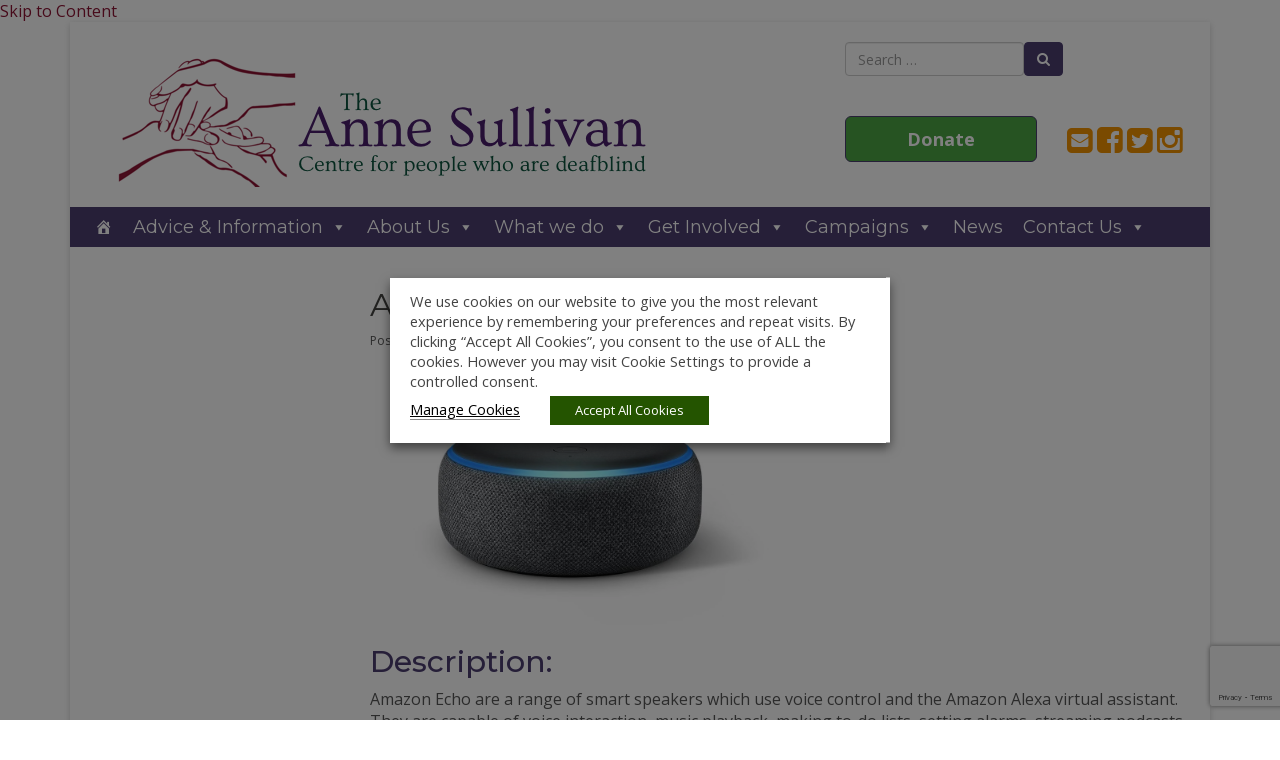

--- FILE ---
content_type: text/html; charset=UTF-8
request_url: https://www.annesullivan.ie/dbresource/amazon-echo/
body_size: 20219
content:
<!DOCTYPE html>
<html lang="en-US">
<head>
<META HTTP-EQUIV="Content-type" CONTENT="text/html; charset=UTF-8"> 
<meta charset="UTF-8">
<meta name="viewport" content="width=device-width, initial-scale=1">
<title>Amazon Echo Dot - Anne Sullivan Centre for People who are Deafblind</title>
<link rel="profile" href="http://gmpg.org/xfn/11">
<link rel="pingback" href="https://www.annesullivan.ie/xmlrpc.php">
<!--<link rel="shortcut icon" href="https://www.annesullivan.ie/wp-content/themes/Anne-Sullivan/favicon.png" type="image/x-icon">-->



<meta name='robots' content='index, follow, max-image-preview:large, max-snippet:-1, max-video-preview:-1' />
	<style>img:is([sizes="auto" i], [sizes^="auto," i]) { contain-intrinsic-size: 3000px 1500px }</style>
	
	<!-- This site is optimized with the Yoast SEO plugin v26.1.1 - https://yoast.com/wordpress/plugins/seo/ -->
	<link rel="canonical" href="https://www.annesullivan.ie/dbresource/amazon-echo/" />
	<meta property="og:locale" content="en_US" />
	<meta property="og:type" content="article" />
	<meta property="og:title" content="Amazon Echo Dot - Anne Sullivan Centre for People who are Deafblind" />
	<meta property="og:description" content="Amazon Echo are a range of smart speakers which use voice control and the Amazon Alexa virtual assistant. They are capable of voice interaction, music playback, making to-do lists, setting alarms, streaming podcasts, playing audiobooks, and providing weather, traffic, sports, and other real-time information, such as news. There is a more expensive version &#8211; Amazon&hellip; Continue reading Amazon Echo Dot" />
	<meta property="og:url" content="https://www.annesullivan.ie/dbresource/amazon-echo/" />
	<meta property="og:site_name" content="Anne Sullivan Centre for People who are Deafblind" />
	<meta property="article:publisher" content="https://www.facebook.com/annesullivandb/" />
	<meta property="article:modified_time" content="2023-01-24T10:27:47+00:00" />
	<meta property="og:image" content="https://www.annesullivan.ie/wp-content/uploads/2020/07/Echo-Dot-3rd-Gen.webp" />
	<meta property="og:image:width" content="1000" />
	<meta property="og:image:height" content="666" />
	<meta property="og:image:type" content="image/webp" />
	<meta name="twitter:card" content="summary_large_image" />
	<meta name="twitter:site" content="@annesullivandb" />
	<script type="application/ld+json" class="yoast-schema-graph">{"@context":"https://schema.org","@graph":[{"@type":"WebPage","@id":"https://www.annesullivan.ie/dbresource/amazon-echo/","url":"https://www.annesullivan.ie/dbresource/amazon-echo/","name":"Amazon Echo Dot - Anne Sullivan Centre for People who are Deafblind","isPartOf":{"@id":"https://www.annesullivan.ie/#website"},"primaryImageOfPage":{"@id":"https://www.annesullivan.ie/dbresource/amazon-echo/#primaryimage"},"image":{"@id":"https://www.annesullivan.ie/dbresource/amazon-echo/#primaryimage"},"thumbnailUrl":"https://www.annesullivan.ie/wp-content/uploads/2020/07/Echo-Dot-3rd-Gen.webp","datePublished":"2020-07-15T14:35:23+00:00","dateModified":"2023-01-24T10:27:47+00:00","breadcrumb":{"@id":"https://www.annesullivan.ie/dbresource/amazon-echo/#breadcrumb"},"inLanguage":"en-US","potentialAction":[{"@type":"ReadAction","target":["https://www.annesullivan.ie/dbresource/amazon-echo/"]}]},{"@type":"ImageObject","inLanguage":"en-US","@id":"https://www.annesullivan.ie/dbresource/amazon-echo/#primaryimage","url":"https://www.annesullivan.ie/wp-content/uploads/2020/07/Echo-Dot-3rd-Gen.webp","contentUrl":"https://www.annesullivan.ie/wp-content/uploads/2020/07/Echo-Dot-3rd-Gen.webp","width":1000,"height":666},{"@type":"BreadcrumbList","@id":"https://www.annesullivan.ie/dbresource/amazon-echo/#breadcrumb","itemListElement":[{"@type":"ListItem","position":1,"name":"Home","item":"https://www.annesullivan.ie/"},{"@type":"ListItem","position":2,"name":"DBResources","item":"https://www.annesullivan.ie/dbresource/"},{"@type":"ListItem","position":3,"name":"Amazon Echo Dot"}]},{"@type":"WebSite","@id":"https://www.annesullivan.ie/#website","url":"https://www.annesullivan.ie/","name":"Anne Sullivan Centre for People who are Deafblind","description":"","publisher":{"@id":"https://www.annesullivan.ie/#organization"},"potentialAction":[{"@type":"SearchAction","target":{"@type":"EntryPoint","urlTemplate":"https://www.annesullivan.ie/?s={search_term_string}"},"query-input":{"@type":"PropertyValueSpecification","valueRequired":true,"valueName":"search_term_string"}}],"inLanguage":"en-US"},{"@type":"Organization","@id":"https://www.annesullivan.ie/#organization","name":"Anne Sullivan Centre for People who are Deafblind","url":"https://www.annesullivan.ie/","logo":{"@type":"ImageObject","inLanguage":"en-US","@id":"https://www.annesullivan.ie/#/schema/logo/image/","url":"https://www.annesullivan.ie/wp-content/uploads/2023/04/anne-sullivanfb.png","contentUrl":"https://www.annesullivan.ie/wp-content/uploads/2023/04/anne-sullivanfb.png","width":550,"height":400,"caption":"Anne Sullivan Centre for People who are Deafblind"},"image":{"@id":"https://www.annesullivan.ie/#/schema/logo/image/"},"sameAs":["https://www.facebook.com/annesullivandb/","https://x.com/annesullivandb","https://www.instagram.com/annesullivandb/","https://linktr.ee/annesullivandb"]}]}</script>
	<!-- / Yoast SEO plugin. -->


<link rel="alternate" type="application/rss+xml" title="Anne Sullivan Centre for People who are Deafblind &raquo; Feed" href="https://www.annesullivan.ie/feed/" />
<link rel="alternate" type="application/rss+xml" title="Anne Sullivan Centre for People who are Deafblind &raquo; Comments Feed" href="https://www.annesullivan.ie/comments/feed/" />
<script type="text/javascript">
/* <![CDATA[ */
window._wpemojiSettings = {"baseUrl":"https:\/\/s.w.org\/images\/core\/emoji\/16.0.1\/72x72\/","ext":".png","svgUrl":"https:\/\/s.w.org\/images\/core\/emoji\/16.0.1\/svg\/","svgExt":".svg","source":{"concatemoji":"https:\/\/www.annesullivan.ie\/wp-includes\/js\/wp-emoji-release.min.js?ver=a56a0f35637db270a99540338a467467"}};
/*! This file is auto-generated */
!function(s,n){var o,i,e;function c(e){try{var t={supportTests:e,timestamp:(new Date).valueOf()};sessionStorage.setItem(o,JSON.stringify(t))}catch(e){}}function p(e,t,n){e.clearRect(0,0,e.canvas.width,e.canvas.height),e.fillText(t,0,0);var t=new Uint32Array(e.getImageData(0,0,e.canvas.width,e.canvas.height).data),a=(e.clearRect(0,0,e.canvas.width,e.canvas.height),e.fillText(n,0,0),new Uint32Array(e.getImageData(0,0,e.canvas.width,e.canvas.height).data));return t.every(function(e,t){return e===a[t]})}function u(e,t){e.clearRect(0,0,e.canvas.width,e.canvas.height),e.fillText(t,0,0);for(var n=e.getImageData(16,16,1,1),a=0;a<n.data.length;a++)if(0!==n.data[a])return!1;return!0}function f(e,t,n,a){switch(t){case"flag":return n(e,"\ud83c\udff3\ufe0f\u200d\u26a7\ufe0f","\ud83c\udff3\ufe0f\u200b\u26a7\ufe0f")?!1:!n(e,"\ud83c\udde8\ud83c\uddf6","\ud83c\udde8\u200b\ud83c\uddf6")&&!n(e,"\ud83c\udff4\udb40\udc67\udb40\udc62\udb40\udc65\udb40\udc6e\udb40\udc67\udb40\udc7f","\ud83c\udff4\u200b\udb40\udc67\u200b\udb40\udc62\u200b\udb40\udc65\u200b\udb40\udc6e\u200b\udb40\udc67\u200b\udb40\udc7f");case"emoji":return!a(e,"\ud83e\udedf")}return!1}function g(e,t,n,a){var r="undefined"!=typeof WorkerGlobalScope&&self instanceof WorkerGlobalScope?new OffscreenCanvas(300,150):s.createElement("canvas"),o=r.getContext("2d",{willReadFrequently:!0}),i=(o.textBaseline="top",o.font="600 32px Arial",{});return e.forEach(function(e){i[e]=t(o,e,n,a)}),i}function t(e){var t=s.createElement("script");t.src=e,t.defer=!0,s.head.appendChild(t)}"undefined"!=typeof Promise&&(o="wpEmojiSettingsSupports",i=["flag","emoji"],n.supports={everything:!0,everythingExceptFlag:!0},e=new Promise(function(e){s.addEventListener("DOMContentLoaded",e,{once:!0})}),new Promise(function(t){var n=function(){try{var e=JSON.parse(sessionStorage.getItem(o));if("object"==typeof e&&"number"==typeof e.timestamp&&(new Date).valueOf()<e.timestamp+604800&&"object"==typeof e.supportTests)return e.supportTests}catch(e){}return null}();if(!n){if("undefined"!=typeof Worker&&"undefined"!=typeof OffscreenCanvas&&"undefined"!=typeof URL&&URL.createObjectURL&&"undefined"!=typeof Blob)try{var e="postMessage("+g.toString()+"("+[JSON.stringify(i),f.toString(),p.toString(),u.toString()].join(",")+"));",a=new Blob([e],{type:"text/javascript"}),r=new Worker(URL.createObjectURL(a),{name:"wpTestEmojiSupports"});return void(r.onmessage=function(e){c(n=e.data),r.terminate(),t(n)})}catch(e){}c(n=g(i,f,p,u))}t(n)}).then(function(e){for(var t in e)n.supports[t]=e[t],n.supports.everything=n.supports.everything&&n.supports[t],"flag"!==t&&(n.supports.everythingExceptFlag=n.supports.everythingExceptFlag&&n.supports[t]);n.supports.everythingExceptFlag=n.supports.everythingExceptFlag&&!n.supports.flag,n.DOMReady=!1,n.readyCallback=function(){n.DOMReady=!0}}).then(function(){return e}).then(function(){var e;n.supports.everything||(n.readyCallback(),(e=n.source||{}).concatemoji?t(e.concatemoji):e.wpemoji&&e.twemoji&&(t(e.twemoji),t(e.wpemoji)))}))}((window,document),window._wpemojiSettings);
/* ]]> */
</script>
<link rel='stylesheet' id='toolset_bootstrap_4-css' href='https://www.annesullivan.ie/wp-content/plugins/toolset-blocks/vendor/toolset/toolset-common/res/lib/bootstrap4/css/bootstrap.min.css?ver=4.5.3' type='text/css' media='screen' />
<style id='wp-emoji-styles-inline-css' type='text/css'>

	img.wp-smiley, img.emoji {
		display: inline !important;
		border: none !important;
		box-shadow: none !important;
		height: 1em !important;
		width: 1em !important;
		margin: 0 0.07em !important;
		vertical-align: -0.1em !important;
		background: none !important;
		padding: 0 !important;
	}
</style>
<link rel='stylesheet' id='wp-block-library-css' href='https://www.annesullivan.ie/wp-includes/css/dist/block-library/style.min.css?ver=a56a0f35637db270a99540338a467467' type='text/css' media='all' />
<style id='classic-theme-styles-inline-css' type='text/css'>
/*! This file is auto-generated */
.wp-block-button__link{color:#fff;background-color:#32373c;border-radius:9999px;box-shadow:none;text-decoration:none;padding:calc(.667em + 2px) calc(1.333em + 2px);font-size:1.125em}.wp-block-file__button{background:#32373c;color:#fff;text-decoration:none}
</style>
<link rel='stylesheet' id='mediaelement-css' href='https://www.annesullivan.ie/wp-includes/js/mediaelement/mediaelementplayer-legacy.min.css?ver=4.2.17' type='text/css' media='all' />
<link rel='stylesheet' id='wp-mediaelement-css' href='https://www.annesullivan.ie/wp-includes/js/mediaelement/wp-mediaelement.min.css?ver=a56a0f35637db270a99540338a467467' type='text/css' media='all' />
<link rel='stylesheet' id='view_editor_gutenberg_frontend_assets-css' href='https://www.annesullivan.ie/wp-content/plugins/toolset-blocks/public/css/views-frontend.css?ver=3.6.21' type='text/css' media='all' />
<style id='view_editor_gutenberg_frontend_assets-inline-css' type='text/css'>
.wpv-sort-list-dropdown.wpv-sort-list-dropdown-style-default > span.wpv-sort-list,.wpv-sort-list-dropdown.wpv-sort-list-dropdown-style-default .wpv-sort-list-item {border-color: #cdcdcd;}.wpv-sort-list-dropdown.wpv-sort-list-dropdown-style-default .wpv-sort-list-item a {color: #444;background-color: #fff;}.wpv-sort-list-dropdown.wpv-sort-list-dropdown-style-default a:hover,.wpv-sort-list-dropdown.wpv-sort-list-dropdown-style-default a:focus {color: #000;background-color: #eee;}.wpv-sort-list-dropdown.wpv-sort-list-dropdown-style-default .wpv-sort-list-item.wpv-sort-list-current a {color: #000;background-color: #eee;}
.wpv-sort-list-dropdown.wpv-sort-list-dropdown-style-default > span.wpv-sort-list,.wpv-sort-list-dropdown.wpv-sort-list-dropdown-style-default .wpv-sort-list-item {border-color: #cdcdcd;}.wpv-sort-list-dropdown.wpv-sort-list-dropdown-style-default .wpv-sort-list-item a {color: #444;background-color: #fff;}.wpv-sort-list-dropdown.wpv-sort-list-dropdown-style-default a:hover,.wpv-sort-list-dropdown.wpv-sort-list-dropdown-style-default a:focus {color: #000;background-color: #eee;}.wpv-sort-list-dropdown.wpv-sort-list-dropdown-style-default .wpv-sort-list-item.wpv-sort-list-current a {color: #000;background-color: #eee;}.wpv-sort-list-dropdown.wpv-sort-list-dropdown-style-grey > span.wpv-sort-list,.wpv-sort-list-dropdown.wpv-sort-list-dropdown-style-grey .wpv-sort-list-item {border-color: #cdcdcd;}.wpv-sort-list-dropdown.wpv-sort-list-dropdown-style-grey .wpv-sort-list-item a {color: #444;background-color: #eeeeee;}.wpv-sort-list-dropdown.wpv-sort-list-dropdown-style-grey a:hover,.wpv-sort-list-dropdown.wpv-sort-list-dropdown-style-grey a:focus {color: #000;background-color: #e5e5e5;}.wpv-sort-list-dropdown.wpv-sort-list-dropdown-style-grey .wpv-sort-list-item.wpv-sort-list-current a {color: #000;background-color: #e5e5e5;}
.wpv-sort-list-dropdown.wpv-sort-list-dropdown-style-default > span.wpv-sort-list,.wpv-sort-list-dropdown.wpv-sort-list-dropdown-style-default .wpv-sort-list-item {border-color: #cdcdcd;}.wpv-sort-list-dropdown.wpv-sort-list-dropdown-style-default .wpv-sort-list-item a {color: #444;background-color: #fff;}.wpv-sort-list-dropdown.wpv-sort-list-dropdown-style-default a:hover,.wpv-sort-list-dropdown.wpv-sort-list-dropdown-style-default a:focus {color: #000;background-color: #eee;}.wpv-sort-list-dropdown.wpv-sort-list-dropdown-style-default .wpv-sort-list-item.wpv-sort-list-current a {color: #000;background-color: #eee;}.wpv-sort-list-dropdown.wpv-sort-list-dropdown-style-grey > span.wpv-sort-list,.wpv-sort-list-dropdown.wpv-sort-list-dropdown-style-grey .wpv-sort-list-item {border-color: #cdcdcd;}.wpv-sort-list-dropdown.wpv-sort-list-dropdown-style-grey .wpv-sort-list-item a {color: #444;background-color: #eeeeee;}.wpv-sort-list-dropdown.wpv-sort-list-dropdown-style-grey a:hover,.wpv-sort-list-dropdown.wpv-sort-list-dropdown-style-grey a:focus {color: #000;background-color: #e5e5e5;}.wpv-sort-list-dropdown.wpv-sort-list-dropdown-style-grey .wpv-sort-list-item.wpv-sort-list-current a {color: #000;background-color: #e5e5e5;}.wpv-sort-list-dropdown.wpv-sort-list-dropdown-style-blue > span.wpv-sort-list,.wpv-sort-list-dropdown.wpv-sort-list-dropdown-style-blue .wpv-sort-list-item {border-color: #0099cc;}.wpv-sort-list-dropdown.wpv-sort-list-dropdown-style-blue .wpv-sort-list-item a {color: #444;background-color: #cbddeb;}.wpv-sort-list-dropdown.wpv-sort-list-dropdown-style-blue a:hover,.wpv-sort-list-dropdown.wpv-sort-list-dropdown-style-blue a:focus {color: #000;background-color: #95bedd;}.wpv-sort-list-dropdown.wpv-sort-list-dropdown-style-blue .wpv-sort-list-item.wpv-sort-list-current a {color: #000;background-color: #95bedd;}
</style>
<style id='global-styles-inline-css' type='text/css'>
:root{--wp--preset--aspect-ratio--square: 1;--wp--preset--aspect-ratio--4-3: 4/3;--wp--preset--aspect-ratio--3-4: 3/4;--wp--preset--aspect-ratio--3-2: 3/2;--wp--preset--aspect-ratio--2-3: 2/3;--wp--preset--aspect-ratio--16-9: 16/9;--wp--preset--aspect-ratio--9-16: 9/16;--wp--preset--color--black: #000000;--wp--preset--color--cyan-bluish-gray: #abb8c3;--wp--preset--color--white: #ffffff;--wp--preset--color--pale-pink: #f78da7;--wp--preset--color--vivid-red: #cf2e2e;--wp--preset--color--luminous-vivid-orange: #ff6900;--wp--preset--color--luminous-vivid-amber: #fcb900;--wp--preset--color--light-green-cyan: #7bdcb5;--wp--preset--color--vivid-green-cyan: #00d084;--wp--preset--color--pale-cyan-blue: #8ed1fc;--wp--preset--color--vivid-cyan-blue: #0693e3;--wp--preset--color--vivid-purple: #9b51e0;--wp--preset--gradient--vivid-cyan-blue-to-vivid-purple: linear-gradient(135deg,rgba(6,147,227,1) 0%,rgb(155,81,224) 100%);--wp--preset--gradient--light-green-cyan-to-vivid-green-cyan: linear-gradient(135deg,rgb(122,220,180) 0%,rgb(0,208,130) 100%);--wp--preset--gradient--luminous-vivid-amber-to-luminous-vivid-orange: linear-gradient(135deg,rgba(252,185,0,1) 0%,rgba(255,105,0,1) 100%);--wp--preset--gradient--luminous-vivid-orange-to-vivid-red: linear-gradient(135deg,rgba(255,105,0,1) 0%,rgb(207,46,46) 100%);--wp--preset--gradient--very-light-gray-to-cyan-bluish-gray: linear-gradient(135deg,rgb(238,238,238) 0%,rgb(169,184,195) 100%);--wp--preset--gradient--cool-to-warm-spectrum: linear-gradient(135deg,rgb(74,234,220) 0%,rgb(151,120,209) 20%,rgb(207,42,186) 40%,rgb(238,44,130) 60%,rgb(251,105,98) 80%,rgb(254,248,76) 100%);--wp--preset--gradient--blush-light-purple: linear-gradient(135deg,rgb(255,206,236) 0%,rgb(152,150,240) 100%);--wp--preset--gradient--blush-bordeaux: linear-gradient(135deg,rgb(254,205,165) 0%,rgb(254,45,45) 50%,rgb(107,0,62) 100%);--wp--preset--gradient--luminous-dusk: linear-gradient(135deg,rgb(255,203,112) 0%,rgb(199,81,192) 50%,rgb(65,88,208) 100%);--wp--preset--gradient--pale-ocean: linear-gradient(135deg,rgb(255,245,203) 0%,rgb(182,227,212) 50%,rgb(51,167,181) 100%);--wp--preset--gradient--electric-grass: linear-gradient(135deg,rgb(202,248,128) 0%,rgb(113,206,126) 100%);--wp--preset--gradient--midnight: linear-gradient(135deg,rgb(2,3,129) 0%,rgb(40,116,252) 100%);--wp--preset--font-size--small: 13px;--wp--preset--font-size--medium: 20px;--wp--preset--font-size--large: 36px;--wp--preset--font-size--x-large: 42px;--wp--preset--spacing--20: 0.44rem;--wp--preset--spacing--30: 0.67rem;--wp--preset--spacing--40: 1rem;--wp--preset--spacing--50: 1.5rem;--wp--preset--spacing--60: 2.25rem;--wp--preset--spacing--70: 3.38rem;--wp--preset--spacing--80: 5.06rem;--wp--preset--shadow--natural: 6px 6px 9px rgba(0, 0, 0, 0.2);--wp--preset--shadow--deep: 12px 12px 50px rgba(0, 0, 0, 0.4);--wp--preset--shadow--sharp: 6px 6px 0px rgba(0, 0, 0, 0.2);--wp--preset--shadow--outlined: 6px 6px 0px -3px rgba(255, 255, 255, 1), 6px 6px rgba(0, 0, 0, 1);--wp--preset--shadow--crisp: 6px 6px 0px rgba(0, 0, 0, 1);}:where(.is-layout-flex){gap: 0.5em;}:where(.is-layout-grid){gap: 0.5em;}body .is-layout-flex{display: flex;}.is-layout-flex{flex-wrap: wrap;align-items: center;}.is-layout-flex > :is(*, div){margin: 0;}body .is-layout-grid{display: grid;}.is-layout-grid > :is(*, div){margin: 0;}:where(.wp-block-columns.is-layout-flex){gap: 2em;}:where(.wp-block-columns.is-layout-grid){gap: 2em;}:where(.wp-block-post-template.is-layout-flex){gap: 1.25em;}:where(.wp-block-post-template.is-layout-grid){gap: 1.25em;}.has-black-color{color: var(--wp--preset--color--black) !important;}.has-cyan-bluish-gray-color{color: var(--wp--preset--color--cyan-bluish-gray) !important;}.has-white-color{color: var(--wp--preset--color--white) !important;}.has-pale-pink-color{color: var(--wp--preset--color--pale-pink) !important;}.has-vivid-red-color{color: var(--wp--preset--color--vivid-red) !important;}.has-luminous-vivid-orange-color{color: var(--wp--preset--color--luminous-vivid-orange) !important;}.has-luminous-vivid-amber-color{color: var(--wp--preset--color--luminous-vivid-amber) !important;}.has-light-green-cyan-color{color: var(--wp--preset--color--light-green-cyan) !important;}.has-vivid-green-cyan-color{color: var(--wp--preset--color--vivid-green-cyan) !important;}.has-pale-cyan-blue-color{color: var(--wp--preset--color--pale-cyan-blue) !important;}.has-vivid-cyan-blue-color{color: var(--wp--preset--color--vivid-cyan-blue) !important;}.has-vivid-purple-color{color: var(--wp--preset--color--vivid-purple) !important;}.has-black-background-color{background-color: var(--wp--preset--color--black) !important;}.has-cyan-bluish-gray-background-color{background-color: var(--wp--preset--color--cyan-bluish-gray) !important;}.has-white-background-color{background-color: var(--wp--preset--color--white) !important;}.has-pale-pink-background-color{background-color: var(--wp--preset--color--pale-pink) !important;}.has-vivid-red-background-color{background-color: var(--wp--preset--color--vivid-red) !important;}.has-luminous-vivid-orange-background-color{background-color: var(--wp--preset--color--luminous-vivid-orange) !important;}.has-luminous-vivid-amber-background-color{background-color: var(--wp--preset--color--luminous-vivid-amber) !important;}.has-light-green-cyan-background-color{background-color: var(--wp--preset--color--light-green-cyan) !important;}.has-vivid-green-cyan-background-color{background-color: var(--wp--preset--color--vivid-green-cyan) !important;}.has-pale-cyan-blue-background-color{background-color: var(--wp--preset--color--pale-cyan-blue) !important;}.has-vivid-cyan-blue-background-color{background-color: var(--wp--preset--color--vivid-cyan-blue) !important;}.has-vivid-purple-background-color{background-color: var(--wp--preset--color--vivid-purple) !important;}.has-black-border-color{border-color: var(--wp--preset--color--black) !important;}.has-cyan-bluish-gray-border-color{border-color: var(--wp--preset--color--cyan-bluish-gray) !important;}.has-white-border-color{border-color: var(--wp--preset--color--white) !important;}.has-pale-pink-border-color{border-color: var(--wp--preset--color--pale-pink) !important;}.has-vivid-red-border-color{border-color: var(--wp--preset--color--vivid-red) !important;}.has-luminous-vivid-orange-border-color{border-color: var(--wp--preset--color--luminous-vivid-orange) !important;}.has-luminous-vivid-amber-border-color{border-color: var(--wp--preset--color--luminous-vivid-amber) !important;}.has-light-green-cyan-border-color{border-color: var(--wp--preset--color--light-green-cyan) !important;}.has-vivid-green-cyan-border-color{border-color: var(--wp--preset--color--vivid-green-cyan) !important;}.has-pale-cyan-blue-border-color{border-color: var(--wp--preset--color--pale-cyan-blue) !important;}.has-vivid-cyan-blue-border-color{border-color: var(--wp--preset--color--vivid-cyan-blue) !important;}.has-vivid-purple-border-color{border-color: var(--wp--preset--color--vivid-purple) !important;}.has-vivid-cyan-blue-to-vivid-purple-gradient-background{background: var(--wp--preset--gradient--vivid-cyan-blue-to-vivid-purple) !important;}.has-light-green-cyan-to-vivid-green-cyan-gradient-background{background: var(--wp--preset--gradient--light-green-cyan-to-vivid-green-cyan) !important;}.has-luminous-vivid-amber-to-luminous-vivid-orange-gradient-background{background: var(--wp--preset--gradient--luminous-vivid-amber-to-luminous-vivid-orange) !important;}.has-luminous-vivid-orange-to-vivid-red-gradient-background{background: var(--wp--preset--gradient--luminous-vivid-orange-to-vivid-red) !important;}.has-very-light-gray-to-cyan-bluish-gray-gradient-background{background: var(--wp--preset--gradient--very-light-gray-to-cyan-bluish-gray) !important;}.has-cool-to-warm-spectrum-gradient-background{background: var(--wp--preset--gradient--cool-to-warm-spectrum) !important;}.has-blush-light-purple-gradient-background{background: var(--wp--preset--gradient--blush-light-purple) !important;}.has-blush-bordeaux-gradient-background{background: var(--wp--preset--gradient--blush-bordeaux) !important;}.has-luminous-dusk-gradient-background{background: var(--wp--preset--gradient--luminous-dusk) !important;}.has-pale-ocean-gradient-background{background: var(--wp--preset--gradient--pale-ocean) !important;}.has-electric-grass-gradient-background{background: var(--wp--preset--gradient--electric-grass) !important;}.has-midnight-gradient-background{background: var(--wp--preset--gradient--midnight) !important;}.has-small-font-size{font-size: var(--wp--preset--font-size--small) !important;}.has-medium-font-size{font-size: var(--wp--preset--font-size--medium) !important;}.has-large-font-size{font-size: var(--wp--preset--font-size--large) !important;}.has-x-large-font-size{font-size: var(--wp--preset--font-size--x-large) !important;}
:where(.wp-block-post-template.is-layout-flex){gap: 1.25em;}:where(.wp-block-post-template.is-layout-grid){gap: 1.25em;}
:where(.wp-block-columns.is-layout-flex){gap: 2em;}:where(.wp-block-columns.is-layout-grid){gap: 2em;}
:root :where(.wp-block-pullquote){font-size: 1.5em;line-height: 1.6;}
</style>
<link rel='stylesheet' id='foobox-free-min-css' href='https://www.annesullivan.ie/wp-content/plugins/foobox-image-lightbox/free/css/foobox.free.min.css?ver=2.7.35' type='text/css' media='all' />
<link rel='stylesheet' id='contact-form-7-bootstrap-style-css' href='https://www.annesullivan.ie/wp-content/plugins/bootstrap-for-contact-form-7/assets/dist/css/style.min.css?ver=a56a0f35637db270a99540338a467467' type='text/css' media='all' />
<link rel='stylesheet' id='cookie-law-info-css' href='https://www.annesullivan.ie/wp-content/plugins/webtoffee-gdpr-cookie-consent/public/css/cookie-law-info-public.css?ver=2.3.4' type='text/css' media='all' />
<link rel='stylesheet' id='cookie-law-info-gdpr-css' href='https://www.annesullivan.ie/wp-content/plugins/webtoffee-gdpr-cookie-consent/public/css/cookie-law-info-gdpr.css?ver=2.3.4' type='text/css' media='all' />
<style id='cookie-law-info-gdpr-inline-css' type='text/css'>
.cli-modal-content, .cli-tab-content { background-color: #ffffff; }.cli-privacy-content-text, .cli-modal .cli-modal-dialog, .cli-tab-container p, a.cli-privacy-readmore { color: #000000; }.cli-tab-header { background-color: #f2f2f2; }.cli-tab-header, .cli-tab-header a.cli-nav-link,span.cli-necessary-caption,.cli-switch .cli-slider:after { color: #000000; }.cli-switch .cli-slider:before { background-color: #ffffff; }.cli-switch input:checked + .cli-slider:before { background-color: #ffffff; }.cli-switch .cli-slider { background-color: #e3e1e8; }.cli-switch input:checked + .cli-slider { background-color: #28a745; }.cli-modal-close svg { fill: #000000; }.cli-tab-footer .wt-cli-privacy-accept-all-btn { background-color: #00acad; color: #ffffff}.cli-tab-footer .wt-cli-privacy-accept-btn { background-color: #00acad; color: #ffffff}.cli-tab-header a:before{ border-right: 1px solid #000000; border-bottom: 1px solid #000000; }
</style>
<link rel='stylesheet' id='wpa-style-css' href='https://www.annesullivan.ie/wp-content/plugins/wp-accessibility/css/wpa-style.css?ver=2.2.5' type='text/css' media='all' />
<style id='wpa-style-inline-css' type='text/css'>

.wpa-visible-ltr#skiplinks a,  .wpa-visible-ltr#skiplinks a:visited {
	
}
.wpa-visible-ltr#skiplinks a:active, .wpa-visible-ltr#skiplinks a:hover, .wpa-visible-ltr#skiplinks a:focus {
	
}
	:root { --admin-bar-top : 7px; }
</style>
<link rel='stylesheet' id='megamenu-css' href='https://www.annesullivan.ie/wp-content/uploads/maxmegamenu/style.css?ver=989bee' type='text/css' media='all' />
<link rel='stylesheet' id='dashicons-css' href='https://www.annesullivan.ie/wp-includes/css/dashicons.min.css?ver=a56a0f35637db270a99540338a467467' type='text/css' media='all' />
<link rel='stylesheet' id='combinedmedia-grid-css' href='https://www.annesullivan.ie/wp-content/themes/Anne-Sullivan/css/bootstrap.min.css?ver=a56a0f35637db270a99540338a467467' type='text/css' media='all' />
<link rel='stylesheet' id='combinedmedia-style-css' href='https://www.annesullivan.ie/wp-content/themes/Anne-Sullivan/style.css?ver=1721768517' type='text/css' media='all' />
<link rel='stylesheet' id='combinedmedia-fontawesome-css' href='https://www.annesullivan.ie/wp-content/themes/Anne-Sullivan/css/font-awesome.min.css?ver=a56a0f35637db270a99540338a467467' type='text/css' media='all' />
<link rel='stylesheet' id='toolset-select2-css-css' href='https://www.annesullivan.ie/wp-content/plugins/toolset-blocks/vendor/toolset/toolset-common/res/lib/select2/select2.css?ver=a56a0f35637db270a99540338a467467' type='text/css' media='screen' />
<link rel='stylesheet' id='heateor_sss_frontend_css-css' href='https://www.annesullivan.ie/wp-content/plugins/sassy-social-share/public/css/sassy-social-share-public.css?ver=3.3.79' type='text/css' media='all' />
<style id='heateor_sss_frontend_css-inline-css' type='text/css'>
.heateor_sss_button_instagram span.heateor_sss_svg,a.heateor_sss_instagram span.heateor_sss_svg{background:radial-gradient(circle at 30% 107%,#fdf497 0,#fdf497 5%,#fd5949 45%,#d6249f 60%,#285aeb 90%)}.heateor_sss_horizontal_sharing .heateor_sss_svg,.heateor_sss_standard_follow_icons_container .heateor_sss_svg{color:#fff;border-width:0px;border-style:solid;border-color:transparent}.heateor_sss_horizontal_sharing .heateorSssTCBackground{color:#666}.heateor_sss_horizontal_sharing span.heateor_sss_svg:hover,.heateor_sss_standard_follow_icons_container span.heateor_sss_svg:hover{border-color:transparent;}.heateor_sss_vertical_sharing span.heateor_sss_svg,.heateor_sss_floating_follow_icons_container span.heateor_sss_svg{color:#fff;border-width:0px;border-style:solid;border-color:transparent;}.heateor_sss_vertical_sharing .heateorSssTCBackground{color:#666;}.heateor_sss_vertical_sharing span.heateor_sss_svg:hover,.heateor_sss_floating_follow_icons_container span.heateor_sss_svg:hover{border-color:transparent;}@media screen and (max-width:783px) {.heateor_sss_vertical_sharing{display:none!important}}
</style>
<!--n2css--><!--n2js--><script type="text/javascript" src="https://www.annesullivan.ie/wp-content/plugins/cred-frontend-editor/vendor/toolset/common-es/public/toolset-common-es-frontend.js?ver=175000" id="toolset-common-es-frontend-js"></script>
<script type="text/javascript" src="https://www.annesullivan.ie/wp-includes/js/jquery/jquery.min.js?ver=3.7.1" id="jquery-core-js"></script>
<script type="text/javascript" src="https://www.annesullivan.ie/wp-includes/js/jquery/jquery-migrate.min.js?ver=3.4.1" id="jquery-migrate-js"></script>
<script type="text/javascript" id="cookie-law-info-js-extra">
/* <![CDATA[ */
var Cli_Data = {"nn_cookie_ids":["VISITOR_INFO1_LIVE","GPS","YSC","IDE","vuid","_ga","_gid","_gat","NID","test_cookie"],"non_necessary_cookies":{"non-necessary":["test_cookie"],"analytics":["GPS","_ga","_gid"],"performance":["YSC","_gat"],"advertisement":["VISITOR_INFO1_LIVE","IDE","NID"],"uncategorized":["vuid"]},"cookielist":{"necessary":{"id":43,"status":true,"title":"Necessary","strict":true,"default_state":false,"ccpa_optout":false,"loadonstart":false},"non-necessary":{"id":44,"status":true,"title":"Non Necessary","strict":false,"default_state":false,"ccpa_optout":false,"loadonstart":false},"analytics":{"id":45,"status":true,"title":"Analytics","strict":false,"default_state":false,"ccpa_optout":false,"loadonstart":false},"performance":{"id":46,"status":true,"title":"Performance","strict":false,"default_state":false,"ccpa_optout":false,"loadonstart":false},"advertisement":{"id":47,"status":true,"title":"Advertisement","strict":false,"default_state":false,"ccpa_optout":false,"loadonstart":false},"uncategorized":{"id":48,"status":true,"title":"Uncategorized","strict":false,"default_state":false,"ccpa_optout":false,"loadonstart":false}},"ajax_url":"https:\/\/www.annesullivan.ie\/wp-admin\/admin-ajax.php","current_lang":"en","security":"752ef1421f","eu_countries":["GB"],"geoIP":"disabled","use_custom_geolocation_api":"","custom_geolocation_api":"https:\/\/geoip.cookieyes.com\/geoip\/checker\/result.php","consentVersion":"1","strictlyEnabled":["necessary","obligatoire"],"cookieDomain":"","privacy_length":"250","ccpaEnabled":"","ccpaRegionBased":"","ccpaBarEnabled":"","ccpaType":"gdpr","triggerDomRefresh":""};
var log_object = {"ajax_url":"https:\/\/www.annesullivan.ie\/wp-admin\/admin-ajax.php"};
/* ]]> */
</script>
<script type="text/javascript" src="https://www.annesullivan.ie/wp-content/plugins/webtoffee-gdpr-cookie-consent/public/js/cookie-law-info-public.js?ver=2.3.4" id="cookie-law-info-js"></script>
<script type="text/javascript" src="https://www.annesullivan.ie/wp-content/themes/Anne-Sullivan/js/modernizr.js?ver=a56a0f35637db270a99540338a467467" id="combinedmedia-modernizr-js"></script>
<script type="text/javascript" src="https://www.annesullivan.ie/wp-content/themes/Anne-Sullivan/js/bootstrap.min.js?ver=a56a0f35637db270a99540338a467467" id="combinedmedia-bootstrap-js"></script>
<script type="text/javascript" src="https://www.annesullivan.ie/wp-content/themes/Anne-Sullivan/js/jquery.matchHeight-min.js?ver=a56a0f35637db270a99540338a467467" id="combinedmedia-mathjeights-js"></script>
<script type="text/javascript" id="foobox-free-min-js-before">
/* <![CDATA[ */
/* Run FooBox FREE (v2.7.35) */
var FOOBOX = window.FOOBOX = {
	ready: true,
	disableOthers: false,
	o: {wordpress: { enabled: true }, countMessage:'image %index of %total', captions: { dataTitle: ["captionTitle","title"], dataDesc: ["captionDesc","description"] }, rel: '', excludes:'.fbx-link,.nofoobox,.nolightbox,a[href*="pinterest.com/pin/create/button/"]', affiliate : { enabled: false }},
	selectors: [
		".foogallery-container.foogallery-lightbox-foobox", ".foogallery-container.foogallery-lightbox-foobox-free", ".gallery", ".wp-block-gallery", ".wp-caption", ".wp-block-image", "a:has(img[class*=wp-image-])", ".foobox"
	],
	pre: function( $ ){
		// Custom JavaScript (Pre)
		
	},
	post: function( $ ){
		// Custom JavaScript (Post)
		
		// Custom Captions Code
		
	},
	custom: function( $ ){
		// Custom Extra JS
		
	}
};
/* ]]> */
</script>
<script type="text/javascript" src="https://www.annesullivan.ie/wp-content/plugins/foobox-image-lightbox/free/js/foobox.free.min.js?ver=2.7.35" id="foobox-free-min-js"></script>
<link rel="https://api.w.org/" href="https://www.annesullivan.ie/wp-json/" /><link rel="alternate" title="JSON" type="application/json" href="https://www.annesullivan.ie/wp-json/wp/v2/dbresource/9589" /><link rel="EditURI" type="application/rsd+xml" title="RSD" href="https://www.annesullivan.ie/xmlrpc.php?rsd" />

<link rel='shortlink' href='https://www.annesullivan.ie/?p=9589' />
<link rel="alternate" title="oEmbed (JSON)" type="application/json+oembed" href="https://www.annesullivan.ie/wp-json/oembed/1.0/embed?url=https%3A%2F%2Fwww.annesullivan.ie%2Fdbresource%2Famazon-echo%2F" />
<link rel="alternate" title="oEmbed (XML)" type="text/xml+oembed" href="https://www.annesullivan.ie/wp-json/oembed/1.0/embed?url=https%3A%2F%2Fwww.annesullivan.ie%2Fdbresource%2Famazon-echo%2F&#038;format=xml" />
        <script type="text/javascript">
            (function () {
                window.lsow_fs = {can_use_premium_code: false};
            })();
        </script>
            
    <script type="text/javascript">
        var ajaxurl = 'https://www.annesullivan.ie/wp-admin/admin-ajax.php';
    </script>
		<style type="text/css">
			div.wpcf7 .ajax-loader {
				background-image: url('https://www.annesullivan.ie/wp-content/plugins/contact-form-7/images/ajax-loader.gif');
			}
		</style>
		 <script> window.addEventListener("load",function(){ var c={script:false,link:false}; function ls(s) { if(!['script','link'].includes(s)||c[s]){return;}c[s]=true; var d=document,f=d.getElementsByTagName(s)[0],j=d.createElement(s); if(s==='script'){j.async=true;j.src='https://www.annesullivan.ie/wp-content/plugins/toolset-blocks/vendor/toolset/blocks/public/js/frontend.js?v=1.6.17';}else{ j.rel='stylesheet';j.href='https://www.annesullivan.ie/wp-content/plugins/toolset-blocks/vendor/toolset/blocks/public/css/style.css?v=1.6.17';} f.parentNode.insertBefore(j, f); }; function ex(){ls('script');ls('link')} window.addEventListener("scroll", ex, {once: true}); if (('IntersectionObserver' in window) && ('IntersectionObserverEntry' in window) && ('intersectionRatio' in window.IntersectionObserverEntry.prototype)) { var i = 0, fb = document.querySelectorAll("[class^='tb-']"), o = new IntersectionObserver(es => { es.forEach(e => { o.unobserve(e.target); if (e.intersectionRatio > 0) { ex();o.disconnect();}else{ i++;if(fb.length>i){o.observe(fb[i])}} }) }); if (fb.length) { o.observe(fb[i]) } } }) </script>
	<noscript>
		<link rel="stylesheet" href="https://www.annesullivan.ie/wp-content/plugins/toolset-blocks/vendor/toolset/blocks/public/css/style.css">
	</noscript>		<style type="text/css" id="wp-custom-css">
			.home .heateor_sss_sharing_container {display:none;}

div.heateor_sss_horizontal_sharing li.heateor_sss_facebook_share, div.heateor_sss_horizontal_counter li.heateor_sss_facebook_share {
    width: 80px;
}

div.heateor_sss_horizontal_sharing li.heateor_sss_twitter_tweet {
    width: 70px;
}

.mc-signup{
	display:inline-block;
	background:#B1437A;
	padding:12px;
	line-height:1;
	font-size:16px;
	border-radius:4px;
	font-weight:bold;
}

.mc-signup:hover{
	text-decoration:none;
	background-color:#89345E;
}

.Page-Header{
	background: #5E4D8F;
}

/*** SALESFORCE ***/
form{
	display:flex;
	flex-direction:column;
	width:400px;
}

form p{
	display:flex;
	flex-direction:row;
	justify-content:space-between;
}		</style>
		<style type="text/css">/** Mega Menu CSS: fs **/</style>

<!-- google fonts -->
<link rel="dns-prefetch" href="//fonts.googleapis.com">
<link href="https://fonts.googleapis.com/css?family=Open+Sans:300,300i,400,400i,600,600i,700,700i|Montserrat:300,400,500,600,700" rel="stylesheet">

	
	
	

<!-- Google tag (gtag.js) -->
<script async src=https://www.googletagmanager.com/gtag/js?id=G-B0BLVZXVLD></script>
<script> window.dataLayer = window.dataLayer || []; function gtag(){dataLayer.push(arguments);} gtag('js', new Date()); gtag('config', 'G-B0BLVZXVLD'); </script>

</head>

<body class="wp-singular dbresource-template-default single single-dbresource postid-9589 wp-theme-Anne-Sullivan wpa-excerpt mega-menu-primary group-blog dbresource-amazon-echo views-template-template-for-dbresources">
<div id="page" class="hfeed site container">


<header id="masthead" class="site-header clearfix" role="banner" style="position:relative;">
	<div class="row">
		<div class="col-md-8">
			<div class="site-branding">
				<a href="https://www.annesullivan.ie/" rel="home">
				<img src="https://www.annesullivan.ie/wp-content/themes/Anne-Sullivan/img/anne-sullivan.png" class="img-responsive" alt="The Anne Sullivan Centre For the DeafBlind Logo">
				</a>
			</div>
		
		</div>
		<div class="col-md-4">
			
			<!-- search -->
				<div class="search" style="margin-top:20px; margin-bottom:40px;">
				
<style>
.visually-hidden:not(:focus):not(:active) {
  clip: rect(0 0 0 0); 
  clip-path: inset(100%); 
  height: 1px; 
  overflow: hidden; 
  position: absolute; 
  white-space: nowrap; 
  width: 1px; 
}
</style>

<form role="search" method="get" class="search-form form-inline" action="https://www.annesullivan.ie/">
 <div class="form-group">
	
		<span class="screen-reader-text">Search for:</span>
		<input type="search" class="search-field form-control" placeholder="Search &hellip;" value="" name="s" />
	
</div>
	<button type="submit" class="search-submit btn btn-search" value="search"><i class="fa fa-search" aria-hidden="true"></i><span class="visually-hidden">Search Button</span></button>
</form>
				</div>
				
			<!-- nesting donate -->
			<div class="row">
				<div class="col-md-7">
				<a href="https://www.idonate.ie/donation_widget/register-donor-anonymous.php?pid=889" class="btn btn-donate btn-lg btn-block">Donate</a>
				</div>
				
				<div class="col-md-5 social-share" style="margin:10px 0px;">
				<div style="display:inline;">
				<a href="/contact/" title="Link to Anne Sullivan Contact Page">
					<i class="fa fa-envelope-square" aria-hidden="true"></i>
					<span class="sr-only">Link to Anne Sullivan Contact Page</span>
					</a>
				<a href="https://www.facebook.com/annesullivandb/" target="_blank" title="Link to Anne Sullivan Facebook Page">
					<i class="fa fa-facebook-square" aria-hidden="true"></i>
					<span class="sr-only">Link to Anne Sullivan Facebook Page</span>
					</a>
				<a href="https://twitter.com/annesullivandb" target="_blank" title="Link to Anne Sullivan Twitter Page">
					<i class="fa fa-twitter-square" aria-hidden="true"></i>
					<span class="sr-only">Link to Anne Sullivan Twitter Page</span>
					</a>
				<a href="https://www.instagram.com/annesullivandb/" target="_blank" title="Link to Anne Sullivan Instagram Page">
					<i class="fa fa-instagram" aria-hidden="true"></i>
					<span class="sr-only">Link to Anne Sullivan Instagram Page</span>
					</a>
				</div>
				</div>
			</div>
			<!-- Governance logo -->
			<!--<a href="/about-us/finance-governance/"><img src="/wp-content/uploads/2018/11/Gov-Code-Logo-2017-new.png" class="img-responsive" width="220px" style="margin-top:10px; margin-bottom:10px;" alt="governance code logo"></a>-->
		</div>
	
	
	</div><!-- end row -->

		
	<div class="row" style="background:#4C3E70;">
	<div class="col-md-12">
				<!-- Navigation -->
	<div id="mega-menu-wrap-primary" class="mega-menu-wrap"><div class="mega-menu-toggle"><div class="mega-toggle-blocks-left"></div><div class="mega-toggle-blocks-center"></div><div class="mega-toggle-blocks-right"><div class='mega-toggle-block mega-menu-toggle-block mega-toggle-block-1' id='mega-toggle-block-1' tabindex='0'><span class='mega-toggle-label' role='button' aria-expanded='false'><span class='mega-toggle-label-closed'>MENU</span><span class='mega-toggle-label-open'>MENU</span></span></div></div></div><ul id="mega-menu-primary" class="mega-menu max-mega-menu mega-menu-horizontal mega-no-js" data-event="hover_intent" data-effect="fade_up" data-effect-speed="200" data-effect-mobile="disabled" data-effect-speed-mobile="0" data-mobile-force-width="false" data-second-click="go" data-document-click="collapse" data-vertical-behaviour="standard" data-breakpoint="600" data-unbind="true" data-mobile-state="collapse_all" data-mobile-direction="vertical" data-hover-intent-timeout="300" data-hover-intent-interval="100"><li class="mega-menu-item mega-menu-item-type-post_type mega-menu-item-object-page mega-menu-item-home mega-align-bottom-left mega-menu-flyout mega-has-icon mega-icon-left mega-hide-text mega-menu-item-22" id="mega-menu-item-22"><a class="dashicons-admin-home mega-menu-link" href="https://www.annesullivan.ie/" tabindex="0" aria-label="Home"></a></li><li class="mega-menu-item mega-menu-item-type-post_type mega-menu-item-object-page mega-menu-item-has-children mega-align-bottom-left mega-menu-flyout mega-menu-item-23" id="mega-menu-item-23"><a class="mega-menu-link" href="https://www.annesullivan.ie/advice-information/" aria-expanded="false" tabindex="0">Advice &#038; Information<span class="mega-indicator" aria-hidden="true"></span></a>
<ul class="mega-sub-menu">
<li class="mega-menu-item mega-menu-item-type-post_type mega-menu-item-object-page mega-menu-item-41" id="mega-menu-item-41"><a class="mega-menu-link" href="https://www.annesullivan.ie/advice-information/causes-conditions/">Causes &#038; Conditions</a></li><li class="mega-menu-item mega-menu-item-type-post_type mega-menu-item-object-page mega-menu-item-44" id="mega-menu-item-44"><a class="mega-menu-link" href="https://www.annesullivan.ie/advice-information/information-advice/">Information &#038; Advice</a></li><li class="mega-menu-item mega-menu-item-type-post_type mega-menu-item-object-page mega-menu-item-47" id="mega-menu-item-47"><a class="mega-menu-link" href="https://www.annesullivan.ie/advice-information/communicating-with-people-who-are-deafblind/">Communicating with people who are deafblind</a></li><li class="mega-menu-item mega-menu-item-type-post_type mega-menu-item-object-page mega-menu-item-12923" id="mega-menu-item-12923"><a class="mega-menu-link" href="https://www.annesullivan.ie/resources-catalogue-for-people-who-are-deafblind/">Resources Catalogue for people who are deafblind</a></li><li class="mega-menu-item mega-menu-item-type-post_type mega-menu-item-object-page mega-menu-item-61" id="mega-menu-item-61"><a class="mega-menu-link" href="https://www.annesullivan.ie/advice-information/how-common-is-deafblindness/">How common is deafblindness?</a></li><li class="mega-menu-item mega-menu-item-type-post_type mega-menu-item-object-page mega-menu-item-60" id="mega-menu-item-60"><a class="mega-menu-link" href="https://www.annesullivan.ie/advice-information/deafblindness-as-a-distinct-disability/">Deafblindness as a distinct disability</a></li><li class="mega-menu-item mega-menu-item-type-post_type mega-menu-item-object-page mega-menu-item-59" id="mega-menu-item-59"><a class="mega-menu-link" href="https://www.annesullivan.ie/advice-information/research-publications/">Research &#038; Publications</a></li><li class="mega-menu-item mega-menu-item-type-post_type mega-menu-item-object-page mega-menu-item-958" id="mega-menu-item-958"><a class="mega-menu-link" href="https://www.annesullivan.ie/advice-information/safeguarding-information/">Safeguarding Information</a></li><li class="mega-menu-item mega-menu-item-type-post_type mega-menu-item-object-page mega-menu-item-58" id="mega-menu-item-58"><a class="mega-menu-link" href="https://www.annesullivan.ie/advice-information/useful-links/">Useful Links</a></li></ul>
</li><li class="mega-menu-item mega-menu-item-type-post_type mega-menu-item-object-page mega-menu-item-has-children mega-align-bottom-left mega-menu-flyout mega-menu-item-471" id="mega-menu-item-471"><a class="mega-menu-link" href="https://www.annesullivan.ie/about-us/the-anne-sullivan-centre/" aria-expanded="false" tabindex="0">About Us<span class="mega-indicator" aria-hidden="true"></span></a>
<ul class="mega-sub-menu">
<li class="mega-menu-item mega-menu-item-type-post_type mega-menu-item-object-page mega-menu-item-74" id="mega-menu-item-74"><a class="mega-menu-link" href="https://www.annesullivan.ie/about-us/the-anne-sullivan-centre/">The Anne Sullivan Centre</a></li><li class="mega-menu-item mega-menu-item-type-post_type mega-menu-item-object-page mega-menu-item-724" id="mega-menu-item-724"><a class="mega-menu-link" href="https://www.annesullivan.ie/about-us/anne-sullivan-foundation/">Anne Sullivan Foundation</a></li><li class="mega-menu-item mega-menu-item-type-post_type mega-menu-item-object-page mega-menu-item-78" id="mega-menu-item-78"><a class="mega-menu-link" href="https://www.annesullivan.ie/about-us/anne-sullivan/">Anne Sullivan</a></li><li class="mega-menu-item mega-menu-item-type-post_type mega-menu-item-object-page mega-menu-item-81" id="mega-menu-item-81"><a class="mega-menu-link" href="https://www.annesullivan.ie/about-us/mission-vision-values/">Mission, Vision &#038; Values</a></li><li class="mega-menu-item mega-menu-item-type-post_type mega-menu-item-object-page mega-menu-item-90" id="mega-menu-item-90"><a class="mega-menu-link" href="https://www.annesullivan.ie/about-us/finance-governance/">Finance &#038; Governance</a></li></ul>
</li><li class="mega-menu-item mega-menu-item-type-post_type mega-menu-item-object-page mega-menu-item-has-children mega-align-bottom-left mega-menu-flyout mega-menu-item-29" id="mega-menu-item-29"><a class="mega-menu-link" href="https://www.annesullivan.ie/what-we-do/" aria-expanded="false" tabindex="0">What we do<span class="mega-indicator" aria-hidden="true"></span></a>
<ul class="mega-sub-menu">
<li class="mega-menu-item mega-menu-item-type-post_type mega-menu-item-object-page mega-menu-item-97" id="mega-menu-item-97"><a class="mega-menu-link" href="https://www.annesullivan.ie/what-we-do/outreach/">Outreach</a></li><li class="mega-menu-item mega-menu-item-type-post_type mega-menu-item-object-page mega-menu-item-105" id="mega-menu-item-105"><a class="mega-menu-link" href="https://www.annesullivan.ie/what-we-do/training/">Training</a></li><li class="mega-menu-item mega-menu-item-type-post_type mega-menu-item-object-page mega-menu-item-94" id="mega-menu-item-94"><a class="mega-menu-link" href="https://www.annesullivan.ie/what-we-do/residential/">Residential</a></li><li class="mega-menu-item mega-menu-item-type-post_type mega-menu-item-object-page mega-menu-item-19598" id="mega-menu-item-19598"><a class="mega-menu-link" href="https://www.annesullivan.ie/what-we-do/day-services/">Day Services</a></li><li class="mega-menu-item mega-menu-item-type-post_type mega-menu-item-object-page mega-menu-item-22021" id="mega-menu-item-22021"><a class="mega-menu-link" href="https://www.annesullivan.ie/what-we-do/assistive-technology-library/">Assistive Technology Library</a></li><li class="mega-menu-item mega-menu-item-type-post_type mega-menu-item-object-page mega-menu-item-102" id="mega-menu-item-102"><a class="mega-menu-link" href="https://www.annesullivan.ie/what-we-do/research/">Research</a></li></ul>
</li><li class="mega-menu-item mega-menu-item-type-post_type mega-menu-item-object-page mega-menu-item-has-children mega-align-bottom-left mega-menu-flyout mega-menu-item-472" id="mega-menu-item-472"><a class="mega-menu-link" href="https://www.annesullivan.ie/get-involved/volunteer/" aria-expanded="false" tabindex="0">Get Involved<span class="mega-indicator" aria-hidden="true"></span></a>
<ul class="mega-sub-menu">
<li class="mega-menu-item mega-menu-item-type-post_type mega-menu-item-object-page mega-menu-item-117" id="mega-menu-item-117"><a class="mega-menu-link" href="https://www.annesullivan.ie/get-involved/work-with-us/">Work with us</a></li><li class="mega-menu-item mega-menu-item-type-post_type mega-menu-item-object-page mega-menu-item-120" id="mega-menu-item-120"><a class="mega-menu-link" href="https://www.annesullivan.ie/get-involved/volunteer/">Volunteer</a></li><li class="mega-menu-item mega-menu-item-type-post_type mega-menu-item-object-page mega-menu-item-119" id="mega-menu-item-119"><a class="mega-menu-link" href="https://www.annesullivan.ie/get-involved/donate/">Donate</a></li><li class="mega-menu-item mega-menu-item-type-post_type mega-menu-item-object-page mega-menu-item-23079" id="mega-menu-item-23079"><a class="mega-menu-link" href="https://www.annesullivan.ie/gifts-and-wills/">Gifts in Wills</a></li><li class="mega-menu-item mega-menu-item-type-post_type mega-menu-item-object-page mega-menu-item-118" id="mega-menu-item-118"><a class="mega-menu-link" href="https://www.annesullivan.ie/get-involved/fundraise/">Fundraise</a></li></ul>
</li><li class="mega-menu-item mega-menu-item-type-post_type mega-menu-item-object-page mega-menu-item-has-children mega-align-bottom-left mega-menu-flyout mega-menu-item-27" id="mega-menu-item-27"><a class="mega-menu-link" href="https://www.annesullivan.ie/campaigns-lobbying/" aria-expanded="false" tabindex="0">Campaigns<span class="mega-indicator" aria-hidden="true"></span></a>
<ul class="mega-sub-menu">
<li class="mega-menu-item mega-menu-item-type-post_type mega-menu-item-object-page mega-menu-item-129" id="mega-menu-item-129"><a class="mega-menu-link" href="https://www.annesullivan.ie/campaigns-lobbying/submissions/">Submissions</a></li><li class="mega-menu-item mega-menu-item-type-post_type mega-menu-item-object-page mega-menu-item-5421" id="mega-menu-item-5421"><a class="mega-menu-link" href="https://www.annesullivan.ie/campaigns-lobbying/real-life-experiences-of-deafblindness/">Real Life Experiences of Deafblindness</a></li></ul>
</li><li class="mega-menu-item mega-menu-item-type-taxonomy mega-menu-item-object-category mega-align-bottom-left mega-menu-flyout mega-menu-item-298" id="mega-menu-item-298"><a class="mega-menu-link" href="https://www.annesullivan.ie/category/news/" tabindex="0">News</a></li><li class="mega-menu-item mega-menu-item-type-post_type mega-menu-item-object-page mega-menu-item-has-children mega-align-bottom-left mega-menu-flyout mega-menu-item-25" id="mega-menu-item-25"><a class="mega-menu-link" href="https://www.annesullivan.ie/contact/" aria-expanded="false" tabindex="0">Contact Us<span class="mega-indicator" aria-hidden="true"></span></a>
<ul class="mega-sub-menu">
<li class="mega-menu-item mega-menu-item-type-post_type mega-menu-item-object-page mega-menu-item-172" id="mega-menu-item-172"><a class="mega-menu-link" href="https://www.annesullivan.ie/contact/">Contact Us</a></li><li class="mega-menu-item mega-menu-item-type-post_type mega-menu-item-object-page mega-menu-item-306" id="mega-menu-item-306"><a class="mega-menu-link" href="https://www.annesullivan.ie/contact/register-a-deafblind-person/">Register a person who is deafblind</a></li><li class="mega-menu-item mega-menu-item-type-post_type mega-menu-item-object-page mega-menu-item-171" id="mega-menu-item-171"><a class="mega-menu-link" href="https://www.annesullivan.ie/contact/comments-compliments-complaints/">Comments, Compliments and Complaints</a></li><li class="mega-menu-item mega-menu-item-type-post_type mega-menu-item-object-page mega-menu-item-175" id="mega-menu-item-175"><a class="mega-menu-link" href="https://www.annesullivan.ie/contact/location-map/">Location Map</a></li></ul>
</li></ul></div>	</div>
	</div>
	
	
	
				
		
		

	</header><!-- #masthead -->

	<div id="content-main" class="site-content row" style="margin-top:0px;">
	
		<div id="secondary" class="widget-area col-md-3" style="padding-top:20px;" role="complementary">
		
			
		<!--<aside id="search" class="widget widget_search">-->
							<!--</aside>-->

			

			</div><!-- #secondary -->
	<div id="primary" class="content-area col-md-9" style="margin-top:20px;">
		<main id="main" class="site-main" role="main whereami">

		
			
<article id="post-9589" class="post-9589 dbresource type-dbresource status-publish has-post-thumbnail hentry resource-type-devices user-group-deafblind-with-residual-hearing user-group-deafblind-with-residual-vision-and-residual-hearing">
	<header class="entry-header-single">
		<h1 class="entry-title content-single">Amazon Echo Dot</h1>

		<div class="entry-meta">
			<span class="posted-on">Posted on <a href="https://www.annesullivan.ie/dbresource/amazon-echo/" rel="bookmark"><time class="entry-date published" datetime="2020-07-15T14:35:23+01:00">July 15, 2020</time><time class="updated" datetime="2023-01-24T10:27:47+00:00">January 24, 2023</time></a></span><span class="byline"> by <span class="author vcard"><a class="url fn n" href="https://www.annesullivan.ie/author/dbresource-admin/">DBResource-Admin</a></span></span>			
		</div><!-- .entry-meta -->
	</header><!-- .entry-header -->

	<div class="entry-content">
	<!-- if featured image -->
	<div class="featured-image"><img width="1000" height="666" src="https://www.annesullivan.ie/wp-content/uploads/2020/07/Echo-Dot-3rd-Gen.webp" class="attachment-full size-full wp-post-image" alt="" decoding="async" fetchpriority="high" srcset="https://www.annesullivan.ie/wp-content/uploads/2020/07/Echo-Dot-3rd-Gen.webp 1000w, https://www.annesullivan.ie/wp-content/uploads/2020/07/Echo-Dot-3rd-Gen-300x200.webp 300w, https://www.annesullivan.ie/wp-content/uploads/2020/07/Echo-Dot-3rd-Gen-768x511.webp 768w, https://www.annesullivan.ie/wp-content/uploads/2020/07/Echo-Dot-3rd-Gen-250x167.webp 250w, https://www.annesullivan.ie/wp-content/uploads/2020/07/Echo-Dot-3rd-Gen-272x182.webp 272w" sizes="(max-width: 1000px) 100vw, 1000px" /></div>		
		<h2>Description:</h2>
<p>Amazon Echo are a range of smart speakers which use voice control and the Amazon Alexa virtual assistant. They are capable of voice interaction, music playback, making to-do lists, setting alarms, streaming podcasts, playing audiobooks, and providing weather, traffic, sports, and other real-time information, such as news. There is a more expensive version &#8211; Amazon Echo Plus, which has a built-in Zigbee hub to set up and control your compatible smart home devices easily and includes a built-in temperature sensor. </p>

<h2>Price Guideline: </h2>
€50-€200
<h2>Website: </h2>
<a href="https://www.currys.ie/products/amazon-echo-dot-3rd-gen-smart-speaker-with-alexa-charcoal-10186584.html" title="https://www.currys.ie/products/amazon-echo-dot-3rd-gen-smart-speaker-with-alexa-charcoal-10186584.html">https://www.currys.ie/products/amazon-echo-dot-3rd-gen-smart-speaker-with-alexa-charcoal-10186584.html</a>




<div class="tb-fields-and-text" data-toolset-blocks-fields-and-text="3e1d2592ce20bdf2bf813c9dfa44c991"></div>

<p></p>

<br><div class="tb-button" data-toolset-blocks-button="1"><a class="tb-button__link" href="https://www.annesullivan.ie/resources-catalogue"><i class="tb-button__icon"></i><span class="tb-button__content">Back to Resources Catalogue</span></a></div>
			</div><!-- .entry-content -->

	<footer class="entry-footer">
		
		<!---->
	</footer><!-- .entry-footer -->
	
<a href="/category/news" class="btn btn-login">&laquo; Back To News Section</a>	
	

	<!--<a href="/category/researchers" class="btn btn-login">&laquo; Back To Research Section</a>-->
</article><!-- #post-## -->

		
			
			

			
		
		</main><!-- #main -->
	</div><!-- #primary -->



	</div><!-- #content -->

	<footer id="colophon" class="site-footer" role="contentinfo">
		<div class="row" style="background:#4C3E70;">
			
				<div class="site-info">
					<div class="col-md-6">
						<h2 style="color:#fff; margin-top:0px;">
							Sign up for our newsletter
						</h1>
					</div>
					<div class="col-md-6">
						<a href="http://eepurl.com/dD-uJn" class="mc-signup" target="_blank">Link to sign up for our newsletter</a>

					</div>
				</div><!-- .site-info -->
			
		</div>
		
		
		<div class="row">
			<div class="col-md-12 text-center sub-footer">
				<p style="color:#585858; font-size:18px;">&copy; 2024 Anne Sullivan<br>The Anne Sullivan Centre CLG RCN 20083007 and CHY 20838<br>Telephone: <a href="tel:+353 (0) 1 289 8339">+353 (0) 1 289 8339</a>   Email: <a href="mailto:info@annesullivancentre.ie">info@annesullivancentre.ie</a><br><a href="/privacy-cookies-statement/">Privacy &amp; Cookies Statement</a></p>
			
			</div>
		</div>
	</footer><!-- #colophon -->
</div><!-- #page -->


<script type="text/javascript">
const wpvCtHead = document.getElementsByTagName( "head" )[ 0 ];
const wpvCtExtraCss = document.createElement( "style" );
wpvCtExtraCss.textContent = '/* ----------------------------------------- *//* Content Template: template-for-dbresources - start *//* ----------------------------------------- */div.featured-image img.wp-post-image {max-height: 300px; max-width: 400px; width:auto; height:auto;}/* ----------------------------------------- *//* Content Template: template-for-dbresources - end *//* ----------------------------------------- */';
wpvCtHead.appendChild( wpvCtExtraCss );
</script>
<script type="speculationrules">
{"prefetch":[{"source":"document","where":{"and":[{"href_matches":"\/*"},{"not":{"href_matches":["\/wp-*.php","\/wp-admin\/*","\/wp-content\/uploads\/*","\/wp-content\/*","\/wp-content\/plugins\/*","\/wp-content\/themes\/Anne-Sullivan\/*","\/*\\?(.+)"]}},{"not":{"selector_matches":"a[rel~=\"nofollow\"]"}},{"not":{"selector_matches":".no-prefetch, .no-prefetch a"}}]},"eagerness":"conservative"}]}
</script>
<div class="wt-cli-cookie-bar-container" data-nosnippet="true"><!--googleoff: all--><div id="cookie-law-info-bar" role="dialog" aria-live="polite" aria-label="cookieconsent" aria-describedby="wt-cli-cookie-banner" data-cli-geo-loc="0" style="padding:13px 20px; text-align:left; box-sizing:border-box; border-color:rgb(68, 68, 68);" class="wt-cli-cookie-bar"><div class="cli-wrapper"><span id="wt-cli-cookie-banner"><div class="cli-bar-container cli-style-v2"><div class="cli-bar-message">We use cookies on our website to give you the most relevant experience by remembering your preferences and repeat visits. By clicking “Accept All Cookies”, you consent to the use of ALL the cookies. However you may visit Cookie Settings to provide a controlled consent.</div><div class="cli-bar-btn_container"><a id="wt-cli-settings-btn" tabindex="0" role='button' style="border-bottom:1px solid rgb(137, 136, 136); border-top-color:rgb(137, 136, 136); border-right-color:rgb(137, 136, 136); border-left-color:rgb(137, 136, 136);"class="wt-cli-element cli_settings_button"  >Manage Cookies</a><a id="wt-cli-accept-btn" tabindex="0" role='button' style="margin:5px 5px 5px 30px; border-radius:0px; padding:8px 25px; border-color:rgb(255, 255, 255); font-weight:500;" data-cli_action="accept"  class="wt-cli-element medium cli-plugin-button cli-plugin-main-button cookie_action_close_header cli_action_button" >Accept All Cookies</a></div></div></span></div></div><div tabindex="0" id="cookie-law-info-again" style="display:none;"><span id="cookie_hdr_showagain">Privacy & Cookies Policy</span></div><div class="cli-modal" id="cliSettingsPopup" role="dialog" aria-labelledby="wt-cli-privacy-title" tabindex="-1" aria-hidden="true">
  <div class="cli-modal-dialog" role="document">
    <div class="cli-modal-content cli-bar-popup">
      <button aria-label="Close" type="button" class="cli-modal-close" id="cliModalClose">
      <svg class="" viewBox="0 0 24 24"><path d="M19 6.41l-1.41-1.41-5.59 5.59-5.59-5.59-1.41 1.41 5.59 5.59-5.59 5.59 1.41 1.41 5.59-5.59 5.59 5.59 1.41-1.41-5.59-5.59z"></path><path d="M0 0h24v24h-24z" fill="none"></path></svg>
      <span class="wt-cli-sr-only">Close</span>
      </button>
        <div class="cli-modal-body">

    <div class="wt-cli-element cli-container-fluid cli-tab-container">
        <div class="cli-row">
                            <div class="cli-col-12 cli-align-items-stretch cli-px-0">
                    <div class="cli-privacy-overview">
                        <h4 id='wt-cli-privacy-title'>Privacy Overview</h4>                        <div class="cli-privacy-content">
                            <div class="cli-privacy-content-text">This website uses cookies to improve your experience while you navigate through the website. Out of these cookies, the cookies that are categorized as necessary are stored on your browser as they are essential for the working of basic functionalities of the website. We also use third-party cookies that help us analyze and understand how you use this website. These cookies will be stored in your browser only with your consent. You also have the option to opt-out of these cookies. But opting out of some of these cookies may have an effect on your browsing experience.</div>
                        </div>
                        <a id="wt-cli-privacy-readmore"  tabindex="0" role="button" class="cli-privacy-readmore" data-readmore-text="Show more" data-readless-text="Show less"></a>                    </div>
                </div>
                        <div class="cli-col-12 cli-align-items-stretch cli-px-0 cli-tab-section-container">

                
                                    <div class="cli-tab-section">
                        <div class="cli-tab-header">
                            <a id="wt-cli-tab-link-necessary" tabindex="0" role="tab" aria-expanded="false" aria-describedby="wt-cli-tab-necessary" aria-controls="wt-cli-tab-necessary" class="cli-nav-link cli-settings-mobile" data-target="necessary" data-toggle="cli-toggle-tab">
                                Necessary                            </a>
                                                                                        <div class="wt-cli-necessary-checkbox">
                                    <input type="checkbox" class="cli-user-preference-checkbox" id="wt-cli-checkbox-necessary" aria-label="Necessary" data-id="checkbox-necessary" checked="checked" />
                                    <label class="form-check-label" for="wt-cli-checkbox-necessary"> Necessary </label>
                                </div>
                                <span class="cli-necessary-caption">
                                    Always Enabled                                </span>
                                                    </div>
                        <div class="cli-tab-content">
                            <div id="wt-cli-tab-necessary" tabindex="0" role="tabpanel" aria-labelledby="wt-cli-tab-link-necessary" class="cli-tab-pane cli-fade" data-id="necessary">
                                <p>Necessary cookies are absolutely essential for the website to function properly. This category only includes cookies that ensures basic functionalities and security features of the website. These cookies do not store any personal information.</p>
                            </div>
                        </div>
                    </div>
                                    <div class="cli-tab-section">
                        <div class="cli-tab-header">
                            <a id="wt-cli-tab-link-non-necessary" tabindex="0" role="tab" aria-expanded="false" aria-describedby="wt-cli-tab-non-necessary" aria-controls="wt-cli-tab-non-necessary" class="cli-nav-link cli-settings-mobile" data-target="non-necessary" data-toggle="cli-toggle-tab">
                                Non Necessary                            </a>
                                                                                        <div class="cli-switch">
                                    <input type="checkbox" class="cli-user-preference-checkbox"  id="wt-cli-checkbox-non-necessary" aria-label="non-necessary" data-id="checkbox-non-necessary" role="switch" aria-controls="wt-cli-tab-link-non-necessary" aria-labelledby="wt-cli-tab-link-non-necessary"  />
                                    <label for="wt-cli-checkbox-non-necessary" class="cli-slider" data-cli-enable="Enabled" data-cli-disable="Disabled"><span class="wt-cli-sr-only">non-necessary</span></label>
                                </div>
                                                    </div>
                        <div class="cli-tab-content">
                            <div id="wt-cli-tab-non-necessary" tabindex="0" role="tabpanel" aria-labelledby="wt-cli-tab-link-non-necessary" class="cli-tab-pane cli-fade" data-id="non-necessary">
                                <p>Any cookies that may not be particularly necessary for the website to function and is used specifically to collect user personal data via analytics, ads, other embedded contents are termed as non-necessary cookies. It is mandatory to procure user consent prior to running these cookies on your website.</p>
<table class="wt-cli-element cookielawinfo-row-cat-table cookielawinfo-classic"><thead><tr><th scope="col" class="cookielawinfo-column-1">Cookie</th><th scope="col" class="cookielawinfo-column-2">Type</th><th scope="col" class="cookielawinfo-column-3">Duration</th><th scope="col" class="cookielawinfo-column-4">Description</th></tr></thead><tbody><tr class="cookielawinfo-row"><td class="cookielawinfo-column-1">test_cookie</td><td class="cookielawinfo-column-2">0</td><td class="cookielawinfo-column-3">11 months</td><td class="cookielawinfo-column-4"></td></tr></tbody></table>
                            </div>
                        </div>
                    </div>
                                    <div class="cli-tab-section">
                        <div class="cli-tab-header">
                            <a id="wt-cli-tab-link-analytics" tabindex="0" role="tab" aria-expanded="false" aria-describedby="wt-cli-tab-analytics" aria-controls="wt-cli-tab-analytics" class="cli-nav-link cli-settings-mobile" data-target="analytics" data-toggle="cli-toggle-tab">
                                Analytics                            </a>
                                                                                        <div class="cli-switch">
                                    <input type="checkbox" class="cli-user-preference-checkbox"  id="wt-cli-checkbox-analytics" aria-label="analytics" data-id="checkbox-analytics" role="switch" aria-controls="wt-cli-tab-link-analytics" aria-labelledby="wt-cli-tab-link-analytics"  />
                                    <label for="wt-cli-checkbox-analytics" class="cli-slider" data-cli-enable="Enabled" data-cli-disable="Disabled"><span class="wt-cli-sr-only">analytics</span></label>
                                </div>
                                                    </div>
                        <div class="cli-tab-content">
                            <div id="wt-cli-tab-analytics" tabindex="0" role="tabpanel" aria-labelledby="wt-cli-tab-link-analytics" class="cli-tab-pane cli-fade" data-id="analytics">
                                <p>Analytical cookies are used to understand how visitors interact with the website. These cookies help provide information on metrics the number of visitors, bounce rate, traffic source, etc.</p>
<table class="wt-cli-element cookielawinfo-row-cat-table cookielawinfo-classic"><thead><tr><th scope="col" class="cookielawinfo-column-1">Cookie</th><th scope="col" class="cookielawinfo-column-2">Type</th><th scope="col" class="cookielawinfo-column-3">Duration</th><th scope="col" class="cookielawinfo-column-4">Description</th></tr></thead><tbody><tr class="cookielawinfo-row"><td class="cookielawinfo-column-1">GPS</td><td class="cookielawinfo-column-2">0</td><td class="cookielawinfo-column-3">30 minutes</td><td class="cookielawinfo-column-4">This cookie is set by Youtube and registers a unique ID for tracking users based on their geographical location</td></tr><tr class="cookielawinfo-row"><td class="cookielawinfo-column-1">_ga</td><td class="cookielawinfo-column-2">0</td><td class="cookielawinfo-column-3">2 years</td><td class="cookielawinfo-column-4">This cookie is installed by Google Analytics. The cookie is used to calculate visitor, session, camapign data and keep track of site usage for the site's analytics report. The cookies store information anonymously and assigns a randoly generated number to identify unique visitors.</td></tr><tr class="cookielawinfo-row"><td class="cookielawinfo-column-1">_gid</td><td class="cookielawinfo-column-2">0</td><td class="cookielawinfo-column-3">1 day</td><td class="cookielawinfo-column-4">This cookie is installed by Google Analytics. The cookie is used to store information of how visitors use a website and helps in creating an analytics report of how the wbsite is doing. The data collected including the number visitors, the source where they have come from, and the pages viisted in an anonymous form.</td></tr></tbody></table>
                            </div>
                        </div>
                    </div>
                                    <div class="cli-tab-section">
                        <div class="cli-tab-header">
                            <a id="wt-cli-tab-link-performance" tabindex="0" role="tab" aria-expanded="false" aria-describedby="wt-cli-tab-performance" aria-controls="wt-cli-tab-performance" class="cli-nav-link cli-settings-mobile" data-target="performance" data-toggle="cli-toggle-tab">
                                Performance                            </a>
                                                                                        <div class="cli-switch">
                                    <input type="checkbox" class="cli-user-preference-checkbox"  id="wt-cli-checkbox-performance" aria-label="performance" data-id="checkbox-performance" role="switch" aria-controls="wt-cli-tab-link-performance" aria-labelledby="wt-cli-tab-link-performance"  />
                                    <label for="wt-cli-checkbox-performance" class="cli-slider" data-cli-enable="Enabled" data-cli-disable="Disabled"><span class="wt-cli-sr-only">performance</span></label>
                                </div>
                                                    </div>
                        <div class="cli-tab-content">
                            <div id="wt-cli-tab-performance" tabindex="0" role="tabpanel" aria-labelledby="wt-cli-tab-link-performance" class="cli-tab-pane cli-fade" data-id="performance">
                                <p>Performance cookies are used to understand and analyze the key performance indexes of the website which helps in delivering a better user experience for the visitors.</p>
<table class="wt-cli-element cookielawinfo-row-cat-table cookielawinfo-classic"><thead><tr><th scope="col" class="cookielawinfo-column-1">Cookie</th><th scope="col" class="cookielawinfo-column-2">Type</th><th scope="col" class="cookielawinfo-column-3">Duration</th><th scope="col" class="cookielawinfo-column-4">Description</th></tr></thead><tbody><tr class="cookielawinfo-row"><td class="cookielawinfo-column-1">YSC</td><td class="cookielawinfo-column-2">1</td><td class="cookielawinfo-column-3"></td><td class="cookielawinfo-column-4">This cookies is set by Youtube and is used to track the views of embedded videos.</td></tr><tr class="cookielawinfo-row"><td class="cookielawinfo-column-1">_gat</td><td class="cookielawinfo-column-2">0</td><td class="cookielawinfo-column-3">1 minute</td><td class="cookielawinfo-column-4">This cookies is installed by Google Universal Analytics to throttle the request rate to limit the colllection of data on high traffic sites.</td></tr></tbody></table>
                            </div>
                        </div>
                    </div>
                                    <div class="cli-tab-section">
                        <div class="cli-tab-header">
                            <a id="wt-cli-tab-link-advertisement" tabindex="0" role="tab" aria-expanded="false" aria-describedby="wt-cli-tab-advertisement" aria-controls="wt-cli-tab-advertisement" class="cli-nav-link cli-settings-mobile" data-target="advertisement" data-toggle="cli-toggle-tab">
                                Advertisement                            </a>
                                                                                        <div class="cli-switch">
                                    <input type="checkbox" class="cli-user-preference-checkbox"  id="wt-cli-checkbox-advertisement" aria-label="advertisement" data-id="checkbox-advertisement" role="switch" aria-controls="wt-cli-tab-link-advertisement" aria-labelledby="wt-cli-tab-link-advertisement"  />
                                    <label for="wt-cli-checkbox-advertisement" class="cli-slider" data-cli-enable="Enabled" data-cli-disable="Disabled"><span class="wt-cli-sr-only">advertisement</span></label>
                                </div>
                                                    </div>
                        <div class="cli-tab-content">
                            <div id="wt-cli-tab-advertisement" tabindex="0" role="tabpanel" aria-labelledby="wt-cli-tab-link-advertisement" class="cli-tab-pane cli-fade" data-id="advertisement">
                                <p>Advertisement cookies are used to provide visitors with relevant ads and marketing campaigns. These cookies track visitors across websites and collect information to provide customized ads.</p>
<table class="wt-cli-element cookielawinfo-row-cat-table cookielawinfo-classic"><thead><tr><th scope="col" class="cookielawinfo-column-1">Cookie</th><th scope="col" class="cookielawinfo-column-2">Type</th><th scope="col" class="cookielawinfo-column-3">Duration</th><th scope="col" class="cookielawinfo-column-4">Description</th></tr></thead><tbody><tr class="cookielawinfo-row"><td class="cookielawinfo-column-1">IDE</td><td class="cookielawinfo-column-2">1</td><td class="cookielawinfo-column-3">2 years</td><td class="cookielawinfo-column-4">Used by Google DoubleClick and stores information about how the user uses the website and any other advertisement before visiting the website. This is used to present users with ads that are relevant to them according to the user profile.</td></tr><tr class="cookielawinfo-row"><td class="cookielawinfo-column-1">NID</td><td class="cookielawinfo-column-2">1</td><td class="cookielawinfo-column-3">6 months</td><td class="cookielawinfo-column-4">This cookie is used to a profile based on user's interest and display personalized ads to the users.</td></tr><tr class="cookielawinfo-row"><td class="cookielawinfo-column-1">VISITOR_INFO1_LIVE</td><td class="cookielawinfo-column-2">1</td><td class="cookielawinfo-column-3">5 months</td><td class="cookielawinfo-column-4">This cookie is set by Youtube. Used to track the information of the embedded YouTube videos on a website.</td></tr></tbody></table>
                            </div>
                        </div>
                    </div>
                                    <div class="cli-tab-section">
                        <div class="cli-tab-header">
                            <a id="wt-cli-tab-link-uncategorized" tabindex="0" role="tab" aria-expanded="false" aria-describedby="wt-cli-tab-uncategorized" aria-controls="wt-cli-tab-uncategorized" class="cli-nav-link cli-settings-mobile" data-target="uncategorized" data-toggle="cli-toggle-tab">
                                Uncategorized                            </a>
                                                                                        <div class="cli-switch">
                                    <input type="checkbox" class="cli-user-preference-checkbox"  id="wt-cli-checkbox-uncategorized" aria-label="uncategorized" data-id="checkbox-uncategorized" role="switch" aria-controls="wt-cli-tab-link-uncategorized" aria-labelledby="wt-cli-tab-link-uncategorized"  />
                                    <label for="wt-cli-checkbox-uncategorized" class="cli-slider" data-cli-enable="Enabled" data-cli-disable="Disabled"><span class="wt-cli-sr-only">uncategorized</span></label>
                                </div>
                                                    </div>
                        <div class="cli-tab-content">
                            <div id="wt-cli-tab-uncategorized" tabindex="0" role="tabpanel" aria-labelledby="wt-cli-tab-link-uncategorized" class="cli-tab-pane cli-fade" data-id="uncategorized">
                                <p>Undefined cookies are those that are being analyzed and have not been classified into a category as yet.</p>
                            </div>
                        </div>
                    </div>
                
            </div>
        </div>
    </div>
</div>
<div class="cli-modal-footer">
    <div class="wt-cli-element cli-container-fluid cli-tab-container">
        <div class="cli-row">
            <div class="cli-col-12 cli-align-items-stretch cli-px-0">
                <div class="cli-tab-footer wt-cli-privacy-overview-actions">
                    
                        
                                                    <a id="wt-cli-privacy-save-btn" role="button" tabindex="0" data-cli-action="accept" class="wt-cli-privacy-btn cli_setting_save_button wt-cli-privacy-accept-btn cli-btn">Save & Accept</a>
                                                                    
                </div>
                            </div>
        </div>
    </div>
</div>
    </div>
  </div>
</div>
<div class="cli-modal-backdrop cli-fade cli-settings-overlay"></div>
<div class="cli-modal-backdrop cli-fade cli-popupbar-overlay"></div>
<!--googleon: all--></div>
<script type="text/javascript">
  /* <![CDATA[ */
    cli_cookiebar_settings='{"animate_speed_hide":"500","animate_speed_show":"500","background":"rgb(255, 255, 255)","border":"#b1a6a6c2","border_on":false,"button_1_button_colour":"rgb(36, 84, 0)","button_1_button_hover":"rgb(36, 84, 0)","button_1_link_colour":"rgb(255, 255, 255)","button_1_as_button":true,"button_1_new_win":false,"button_2_button_colour":"rgba(0, 0, 0, 0)","button_2_button_hover":"rgba(0, 0, 0, 0)","button_2_link_colour":"#fff","button_2_as_button":false,"button_2_hidebar":false,"button_2_nofollow":false,"button_3_button_colour":"rgb(97, 162, 41)","button_3_button_hover":"rgb(97, 162, 41)","button_3_link_colour":"#ffffff","button_3_as_button":true,"button_3_new_win":false,"button_4_button_colour":"rgba(0, 0, 0, 0)","button_4_button_hover":"rgba(0, 0, 0, 0)","button_4_link_colour":"rgb(0, 0, 0)","button_4_as_button":false,"button_7_button_colour":"rgb(97, 162, 41)","button_7_button_hover":"rgb(97, 162, 41)","button_7_link_colour":"#ffffff","button_7_as_button":true,"button_7_new_win":false,"font_family":"inherit","header_fix":true,"notify_animate_hide":true,"notify_animate_show":false,"notify_div_id":"#cookie-law-info-bar","notify_position_horizontal":"right","notify_position_vertical":"top","scroll_close":false,"scroll_close_reload":false,"accept_close_reload":false,"reject_close_reload":false,"showagain_tab":true,"showagain_background":"#fff","showagain_border":"#000","showagain_div_id":"#cookie-law-info-again","showagain_x_position":"100px","text":"rgb(68, 68, 68)","show_once_yn":false,"show_once":"10000","logging_on":false,"as_popup":false,"popup_overlay":true,"bar_heading_text":"","cookie_bar_as":"popup","cookie_setting_popup":true,"accept_all":true,"js_script_blocker":false,"popup_showagain_position":"bottom-right","widget_position":"left","button_1_style":[["margin","5px 5px 5px 30px"],["border-radius","0px"],["padding","8px 25px"],["border-color","rgb(255, 255, 255)"],["font-weight","500"]],"button_2_style":[["display","inline-block"],["background","none"],["border-radius","0px"],["text-align","left"],["font-size","14px"],["padding","5px 8px"],["padding-left","5px"],["margin-left","0px"],["line-height","16px"],["border","solid 0px #fff"],["text-decoration","underline"],["font-weight","600"]],"button_3_style":[["margin","5px 5px 5px 10px"],["border-radius","0px"],["padding","8px 25px"]],"button_4_style":[["border-bottom","1px solid rgb(137, 136, 136)"],["border-top-color","rgb(137, 136, 136)"],["border-right-color","rgb(137, 136, 136)"],["border-left-color","rgb(137, 136, 136)"]],"button_5_style":{"0":["display","inline-block"],"1":["background","none"],"2":["border-radius","20px"],"3":["border","solid 1px #fff"],"4":["color","#fff"],"5":["text-align","center"],"6":["font-size","12px"],"7":["width","22px"],"8":["height","22px"],"9":["line-height","22px"],"10":["margin-right","-15px"],"11":["margin-top","-15px"],"12":["float","right"],"13":["cursor","pointer"],"14":["background-color","rgba(0, 0, 0, 0)"],"17":["background-color","rgba(0, 0, 0, 0)"]},"button_7_style":[["margin","5px 5px 5px 30px"],["border-radius","0px"],["padding","8px 25px"]],"accept_close_page_navigation":false}';
  /* ]]> */
</script>
<link rel='stylesheet' id='wptoolset-forms-cred-css' href='https://www.annesullivan.ie/wp-content/plugins/toolset-blocks/vendor/toolset/toolset-common/toolset-forms/css/wpt-toolset-frontend.css?ver=4.5.0' type='text/css' media='all' />
<link rel='stylesheet' id='cookie-law-info-table-css' href='https://www.annesullivan.ie/wp-content/plugins/webtoffee-gdpr-cookie-consent/public/css/cookie-law-info-table.css?ver=2.3.4' type='text/css' media='all' />
<script type="text/javascript" src="https://www.annesullivan.ie/wp-content/plugins/toolset-blocks/vendor/toolset/toolset-common/res/lib/bootstrap4/js/bootstrap.bundle.min.js?ver=4.5.3" id="toolset_bootstrap_4-js"></script>
<script type="text/javascript" src="https://www.annesullivan.ie/wp-includes/js/dist/hooks.min.js?ver=4d63a3d491d11ffd8ac6" id="wp-hooks-js"></script>
<script type="text/javascript" src="https://www.annesullivan.ie/wp-includes/js/dist/i18n.min.js?ver=5e580eb46a90c2b997e6" id="wp-i18n-js"></script>
<script type="text/javascript" id="wp-i18n-js-after">
/* <![CDATA[ */
wp.i18n.setLocaleData( { 'text direction\u0004ltr': [ 'ltr' ] } );
/* ]]> */
</script>
<script type="text/javascript" src="https://www.annesullivan.ie/wp-content/plugins/contact-form-7/includes/swv/js/index.js?ver=6.1.2" id="swv-js"></script>
<script type="text/javascript" id="contact-form-7-js-before">
/* <![CDATA[ */
var wpcf7 = {
    "api": {
        "root": "https:\/\/www.annesullivan.ie\/wp-json\/",
        "namespace": "contact-form-7\/v1"
    }
};
/* ]]> */
</script>
<script type="text/javascript" src="https://www.annesullivan.ie/wp-content/plugins/contact-form-7/includes/js/index.js?ver=6.1.2" id="contact-form-7-js"></script>
<script type="text/javascript" src="https://www.annesullivan.ie/wp-includes/js/jquery/jquery.form.min.js?ver=4.3.0" id="jquery-form-js"></script>
<script type="text/javascript" src="https://www.annesullivan.ie/wp-content/plugins/bootstrap-for-contact-form-7/assets/dist/js/scripts.min.js?ver=1.4.8" id="contact-form-7-bootstrap-js"></script>
<script type="text/javascript" id="lsow-frontend-scripts-js-extra">
/* <![CDATA[ */
var lsow_settings = {"mobile_width":"780","custom_css":".lsow-posts-carousel{\nmax-width:1000px;\n}\n\n.lsow-posts-carousel .lsow-posts-carousel-item .lsow-entry-text-wrap .entry-title a{\ncolor:#4B3E70;\n}\n\n.lsow-posts-carousel .lsow-posts-carousel-item .lsow-entry-text-wrap{\ntext-align:left;\n}\n\n.lsow-posts-carousel .lsow-posts-carousel-item .lsow-entry-text-wrap .lsow-entry-meta span{\ncolor:#F29200;\n}\n\n.lsow-posts-carousel .lsow-posts-carousel-item .lsow-entry-text-wrap .entry-summary{\nfont-size:14px;\ncolor:#565656;\n}"};
/* ]]> */
</script>
<script type="text/javascript" src="https://www.annesullivan.ie/wp-content/plugins/livemesh-siteorigin-widgets/assets/js/lsow-frontend.js?ver=3.9.1" id="lsow-frontend-scripts-js"></script>
<script type="text/javascript" src="https://www.annesullivan.ie/wp-content/themes/Anne-Sullivan/js/skip-link-focus-fix.js?ver=20130115" id="combinedmedia-skip-link-focus-fix-js"></script>
<script type="text/javascript" src="https://www.annesullivan.ie/wp-includes/js/jquery/ui/core.min.js?ver=1.13.3" id="jquery-ui-core-js"></script>
<script type="text/javascript" src="https://www.annesullivan.ie/wp-includes/js/jquery/ui/datepicker.min.js?ver=1.13.3" id="jquery-ui-datepicker-js"></script>
<script type="text/javascript" id="jquery-ui-datepicker-js-after">
/* <![CDATA[ */
jQuery(function(jQuery){jQuery.datepicker.setDefaults({"closeText":"Close","currentText":"Today","monthNames":["January","February","March","April","May","June","July","August","September","October","November","December"],"monthNamesShort":["Jan","Feb","Mar","Apr","May","Jun","Jul","Aug","Sep","Oct","Nov","Dec"],"nextText":"Next","prevText":"Previous","dayNames":["Sunday","Monday","Tuesday","Wednesday","Thursday","Friday","Saturday"],"dayNamesShort":["Sun","Mon","Tue","Wed","Thu","Fri","Sat"],"dayNamesMin":["S","M","T","W","T","F","S"],"dateFormat":"MM d, yy","firstDay":1,"isRTL":false});});
/* ]]> */
</script>
<script type="text/javascript" src="https://www.annesullivan.ie/wp-includes/js/underscore.min.js?ver=1.13.7" id="underscore-js"></script>
<script type="text/javascript" src="https://www.annesullivan.ie/wp-includes/js/jquery/suggest.min.js?ver=1.1-20110113" id="suggest-js"></script>
<script type="text/javascript" id="wptoolset-forms-js-extra">
/* <![CDATA[ */
var wptoolset_forms_local = {"ajaxurl":"https:\/\/www.annesullivan.ie\/wp-admin\/admin-ajax.php"};
/* ]]> */
</script>
<script type="text/javascript" src="https://www.annesullivan.ie/wp-content/plugins/toolset-blocks/vendor/toolset/toolset-common/toolset-forms/js/main.js?ver=4.5.0" id="wptoolset-forms-js"></script>
<script type="text/javascript" id="wptoolset-field-date-js-extra">
/* <![CDATA[ */
var wptDateData = {"buttonImage":"https:\/\/www.annesullivan.ie\/wp-content\/plugins\/toolset-blocks\/vendor\/toolset\/toolset-common\/toolset-forms\/images\/calendar.gif","buttonText":"Select date","dateFormat":"MM d, yy","dateFormatPhp":"F j, Y","dateFormatNote":"Input format: F j, Y","yearMin":"1583","yearMax":"3000","ajaxurl":"https:\/\/www.annesullivan.ie\/wp-admin\/admin-ajax.php","readonly":"This is a read-only date input","readonly_image":"https:\/\/www.annesullivan.ie\/wp-content\/plugins\/toolset-blocks\/vendor\/toolset\/toolset-common\/toolset-forms\/images\/calendar-readonly.gif","datepicker_style_url":"https:\/\/www.annesullivan.ie\/wp-content\/plugins\/toolset-blocks\/vendor\/toolset\/toolset-common\/toolset-forms\/css\/wpt-jquery-ui\/jquery-ui-1.11.4.custom.css"};
/* ]]> */
</script>
<script type="text/javascript" src="https://www.annesullivan.ie/wp-content/plugins/toolset-blocks/vendor/toolset/toolset-common/toolset-forms/js/date.js?ver=4.5.0" id="wptoolset-field-date-js"></script>
<script type="text/plain" data-cli-class="cli-blocker-script" data-cli-label="Facebook Pixel Code"  data-cli-script-type="non-necessary" data-cli-block="true" data-cli-block-if-ccpa-optout="false" data-cli-element-position="body" id="heateor_sss_sharing_js-js-before">
/* <![CDATA[ */
function heateorSssLoadEvent(e) {var t=window.onload;if (typeof window.onload!="function") {window.onload=e}else{window.onload=function() {t();e()}}};	var heateorSssSharingAjaxUrl = 'https://www.annesullivan.ie/wp-admin/admin-ajax.php', heateorSssCloseIconPath = 'https://www.annesullivan.ie/wp-content/plugins/sassy-social-share/public/../images/close.png', heateorSssPluginIconPath = 'https://www.annesullivan.ie/wp-content/plugins/sassy-social-share/public/../images/logo.png', heateorSssHorizontalSharingCountEnable = 0, heateorSssVerticalSharingCountEnable = 0, heateorSssSharingOffset = -10; var heateorSssMobileStickySharingEnabled = 0;var heateorSssCopyLinkMessage = "Link copied.";var heateorSssUrlCountFetched = [], heateorSssSharesText = 'Shares', heateorSssShareText = 'Share';function heateorSssPopup(e) {window.open(e,"popUpWindow","height=400,width=600,left=400,top=100,resizable,scrollbars,toolbar=0,personalbar=0,menubar=no,location=no,directories=no,status")}function heateorSssInitiateFB() {FB.init({appId:"",channelUrl:"",status:!0,cookie:!0,xfbml:!0,version:"v23.0"})}window.fbAsyncInit=function() {heateorSssInitiateFB(),0&&(FB.Event.subscribe("edge.create",function(e) {heateorSsmiMycredPoints("Facebook_like_recommend","",e?e:"")}),FB.Event.subscribe("edge.remove",function(e) {heateorSsmiMycredPoints("Facebook_like_recommend","",e?e:"","Minus point(s) for undoing Facebook like-recommend")}) ),0&&(FB.Event.subscribe("edge.create",function(e) {heateorSsgaSocialPluginsTracking("Facebook","Like",e?e:"")}),FB.Event.subscribe("edge.remove",function(e) {heateorSsgaSocialPluginsTracking("Facebook","Unlike",e?e:"")}) )},function(e) {var n,i="facebook-jssdk",o=e.getElementsByTagName("script")[0];e.getElementById(i)||(n=e.createElement("script"),n.id=i,n.async=!0,n.src="//connect.facebook.net/en_US/sdk.js",o.parentNode.insertBefore(n,o) )}(document);
/* ]]> */
</script>
<script type="text/javascript" src="https://www.annesullivan.ie/wp-content/plugins/sassy-social-share/public/js/sassy-social-share-public.js?ver=3.3.79" id="heateor_sss_sharing_js-js"></script>
<script type="text/javascript" src="https://www.google.com/recaptcha/api.js?render=6LeHHIEUAAAAABy_h1scD5mHXHjnzDuC-OuF8woU&amp;ver=3.0" id="google-recaptcha-js"></script>
<script type="text/javascript" src="https://www.annesullivan.ie/wp-includes/js/dist/vendor/wp-polyfill.min.js?ver=3.15.0" id="wp-polyfill-js"></script>
<script type="text/javascript" id="wpcf7-recaptcha-js-before">
/* <![CDATA[ */
var wpcf7_recaptcha = {
    "sitekey": "6LeHHIEUAAAAABy_h1scD5mHXHjnzDuC-OuF8woU",
    "actions": {
        "homepage": "homepage",
        "contactform": "contactform"
    }
};
/* ]]> */
</script>
<script type="text/javascript" src="https://www.annesullivan.ie/wp-content/plugins/contact-form-7/modules/recaptcha/index.js?ver=6.1.2" id="wpcf7-recaptcha-js"></script>
<script type="text/javascript" id="wp-accessibility-js-extra">
/* <![CDATA[ */
var wpa = {"skiplinks":{"enabled":true,"output":"<div class=\"wpa-visible-ltr\" id=\"skiplinks\" role=\"navigation\" aria-label=\"Skip links\"><a href=\"#primary\" class='no-scroll et_smooth_scroll_disabled'>Skip to Content<\/a> <\/div>"},"target":"1","tabindex":"1","underline":{"enabled":false,"target":"a"},"videos":"","dir":"ltr","lang":"en-US","titles":"1","labels":"1","wpalabels":{"s":"Search","author":"Name","email":"Email","url":"Website","comment":"Comment"},"alt":"","altSelector":".hentry img[alt]:not([alt=\"\"]), .comment-content img[alt]:not([alt=\"\"]), #content img[alt]:not([alt=\"\"]),.entry-content img[alt]:not([alt=\"\"])","current":"","errors":"","tracking":"1","ajaxurl":"https:\/\/www.annesullivan.ie\/wp-admin\/admin-ajax.php","security":"ad1740de76","action":"wpa_stats_action","url":"https:\/\/www.annesullivan.ie\/dbresource\/amazon-echo\/","post_id":"9589","continue":"","pause":"Pause video","play":"Play video","restUrl":"https:\/\/www.annesullivan.ie\/wp-json\/wp\/v2\/media","ldType":"button","ldHome":"https:\/\/www.annesullivan.ie","ldText":"<span class=\"dashicons dashicons-media-text\" aria-hidden=\"true\"><\/span><span class=\"screen-reader\">Long Description<\/span>"};
/* ]]> */
</script>
<script type="text/javascript" src="https://www.annesullivan.ie/wp-content/plugins/wp-accessibility/js/wp-accessibility.min.js?ver=2.2.5" id="wp-accessibility-js" defer="defer" data-wp-strategy="defer"></script>
<script type="text/javascript" src="https://www.annesullivan.ie/wp-includes/js/hoverIntent.min.js?ver=1.10.2" id="hoverIntent-js"></script>
<script type="text/javascript" src="https://www.annesullivan.ie/wp-content/plugins/megamenu/js/maxmegamenu.js?ver=3.6.2" id="megamenu-js"></script>

<!--<script type="text/javascript">
jQuery(function() {
    jQuery('.item').matchHeight();
});
</script>-->

<!-- change h3 element  to h2 on homepage posts widget -->
<script type="text/javascript">
jQuery('.lsow-entry-text-wrap h3').replaceWith(function() {
  return jQuery("<h2>", {
    class: this.className,
    html: jQuery(this).html()
  });
});

</script>


</body>
</html>

--- FILE ---
content_type: text/html; charset=utf-8
request_url: https://www.google.com/recaptcha/api2/anchor?ar=1&k=6LeHHIEUAAAAABy_h1scD5mHXHjnzDuC-OuF8woU&co=aHR0cHM6Ly93d3cuYW5uZXN1bGxpdmFuLmllOjQ0Mw..&hl=en&v=PoyoqOPhxBO7pBk68S4YbpHZ&size=invisible&anchor-ms=20000&execute-ms=30000&cb=xayu184fm32n
body_size: 48777
content:
<!DOCTYPE HTML><html dir="ltr" lang="en"><head><meta http-equiv="Content-Type" content="text/html; charset=UTF-8">
<meta http-equiv="X-UA-Compatible" content="IE=edge">
<title>reCAPTCHA</title>
<style type="text/css">
/* cyrillic-ext */
@font-face {
  font-family: 'Roboto';
  font-style: normal;
  font-weight: 400;
  font-stretch: 100%;
  src: url(//fonts.gstatic.com/s/roboto/v48/KFO7CnqEu92Fr1ME7kSn66aGLdTylUAMa3GUBHMdazTgWw.woff2) format('woff2');
  unicode-range: U+0460-052F, U+1C80-1C8A, U+20B4, U+2DE0-2DFF, U+A640-A69F, U+FE2E-FE2F;
}
/* cyrillic */
@font-face {
  font-family: 'Roboto';
  font-style: normal;
  font-weight: 400;
  font-stretch: 100%;
  src: url(//fonts.gstatic.com/s/roboto/v48/KFO7CnqEu92Fr1ME7kSn66aGLdTylUAMa3iUBHMdazTgWw.woff2) format('woff2');
  unicode-range: U+0301, U+0400-045F, U+0490-0491, U+04B0-04B1, U+2116;
}
/* greek-ext */
@font-face {
  font-family: 'Roboto';
  font-style: normal;
  font-weight: 400;
  font-stretch: 100%;
  src: url(//fonts.gstatic.com/s/roboto/v48/KFO7CnqEu92Fr1ME7kSn66aGLdTylUAMa3CUBHMdazTgWw.woff2) format('woff2');
  unicode-range: U+1F00-1FFF;
}
/* greek */
@font-face {
  font-family: 'Roboto';
  font-style: normal;
  font-weight: 400;
  font-stretch: 100%;
  src: url(//fonts.gstatic.com/s/roboto/v48/KFO7CnqEu92Fr1ME7kSn66aGLdTylUAMa3-UBHMdazTgWw.woff2) format('woff2');
  unicode-range: U+0370-0377, U+037A-037F, U+0384-038A, U+038C, U+038E-03A1, U+03A3-03FF;
}
/* math */
@font-face {
  font-family: 'Roboto';
  font-style: normal;
  font-weight: 400;
  font-stretch: 100%;
  src: url(//fonts.gstatic.com/s/roboto/v48/KFO7CnqEu92Fr1ME7kSn66aGLdTylUAMawCUBHMdazTgWw.woff2) format('woff2');
  unicode-range: U+0302-0303, U+0305, U+0307-0308, U+0310, U+0312, U+0315, U+031A, U+0326-0327, U+032C, U+032F-0330, U+0332-0333, U+0338, U+033A, U+0346, U+034D, U+0391-03A1, U+03A3-03A9, U+03B1-03C9, U+03D1, U+03D5-03D6, U+03F0-03F1, U+03F4-03F5, U+2016-2017, U+2034-2038, U+203C, U+2040, U+2043, U+2047, U+2050, U+2057, U+205F, U+2070-2071, U+2074-208E, U+2090-209C, U+20D0-20DC, U+20E1, U+20E5-20EF, U+2100-2112, U+2114-2115, U+2117-2121, U+2123-214F, U+2190, U+2192, U+2194-21AE, U+21B0-21E5, U+21F1-21F2, U+21F4-2211, U+2213-2214, U+2216-22FF, U+2308-230B, U+2310, U+2319, U+231C-2321, U+2336-237A, U+237C, U+2395, U+239B-23B7, U+23D0, U+23DC-23E1, U+2474-2475, U+25AF, U+25B3, U+25B7, U+25BD, U+25C1, U+25CA, U+25CC, U+25FB, U+266D-266F, U+27C0-27FF, U+2900-2AFF, U+2B0E-2B11, U+2B30-2B4C, U+2BFE, U+3030, U+FF5B, U+FF5D, U+1D400-1D7FF, U+1EE00-1EEFF;
}
/* symbols */
@font-face {
  font-family: 'Roboto';
  font-style: normal;
  font-weight: 400;
  font-stretch: 100%;
  src: url(//fonts.gstatic.com/s/roboto/v48/KFO7CnqEu92Fr1ME7kSn66aGLdTylUAMaxKUBHMdazTgWw.woff2) format('woff2');
  unicode-range: U+0001-000C, U+000E-001F, U+007F-009F, U+20DD-20E0, U+20E2-20E4, U+2150-218F, U+2190, U+2192, U+2194-2199, U+21AF, U+21E6-21F0, U+21F3, U+2218-2219, U+2299, U+22C4-22C6, U+2300-243F, U+2440-244A, U+2460-24FF, U+25A0-27BF, U+2800-28FF, U+2921-2922, U+2981, U+29BF, U+29EB, U+2B00-2BFF, U+4DC0-4DFF, U+FFF9-FFFB, U+10140-1018E, U+10190-1019C, U+101A0, U+101D0-101FD, U+102E0-102FB, U+10E60-10E7E, U+1D2C0-1D2D3, U+1D2E0-1D37F, U+1F000-1F0FF, U+1F100-1F1AD, U+1F1E6-1F1FF, U+1F30D-1F30F, U+1F315, U+1F31C, U+1F31E, U+1F320-1F32C, U+1F336, U+1F378, U+1F37D, U+1F382, U+1F393-1F39F, U+1F3A7-1F3A8, U+1F3AC-1F3AF, U+1F3C2, U+1F3C4-1F3C6, U+1F3CA-1F3CE, U+1F3D4-1F3E0, U+1F3ED, U+1F3F1-1F3F3, U+1F3F5-1F3F7, U+1F408, U+1F415, U+1F41F, U+1F426, U+1F43F, U+1F441-1F442, U+1F444, U+1F446-1F449, U+1F44C-1F44E, U+1F453, U+1F46A, U+1F47D, U+1F4A3, U+1F4B0, U+1F4B3, U+1F4B9, U+1F4BB, U+1F4BF, U+1F4C8-1F4CB, U+1F4D6, U+1F4DA, U+1F4DF, U+1F4E3-1F4E6, U+1F4EA-1F4ED, U+1F4F7, U+1F4F9-1F4FB, U+1F4FD-1F4FE, U+1F503, U+1F507-1F50B, U+1F50D, U+1F512-1F513, U+1F53E-1F54A, U+1F54F-1F5FA, U+1F610, U+1F650-1F67F, U+1F687, U+1F68D, U+1F691, U+1F694, U+1F698, U+1F6AD, U+1F6B2, U+1F6B9-1F6BA, U+1F6BC, U+1F6C6-1F6CF, U+1F6D3-1F6D7, U+1F6E0-1F6EA, U+1F6F0-1F6F3, U+1F6F7-1F6FC, U+1F700-1F7FF, U+1F800-1F80B, U+1F810-1F847, U+1F850-1F859, U+1F860-1F887, U+1F890-1F8AD, U+1F8B0-1F8BB, U+1F8C0-1F8C1, U+1F900-1F90B, U+1F93B, U+1F946, U+1F984, U+1F996, U+1F9E9, U+1FA00-1FA6F, U+1FA70-1FA7C, U+1FA80-1FA89, U+1FA8F-1FAC6, U+1FACE-1FADC, U+1FADF-1FAE9, U+1FAF0-1FAF8, U+1FB00-1FBFF;
}
/* vietnamese */
@font-face {
  font-family: 'Roboto';
  font-style: normal;
  font-weight: 400;
  font-stretch: 100%;
  src: url(//fonts.gstatic.com/s/roboto/v48/KFO7CnqEu92Fr1ME7kSn66aGLdTylUAMa3OUBHMdazTgWw.woff2) format('woff2');
  unicode-range: U+0102-0103, U+0110-0111, U+0128-0129, U+0168-0169, U+01A0-01A1, U+01AF-01B0, U+0300-0301, U+0303-0304, U+0308-0309, U+0323, U+0329, U+1EA0-1EF9, U+20AB;
}
/* latin-ext */
@font-face {
  font-family: 'Roboto';
  font-style: normal;
  font-weight: 400;
  font-stretch: 100%;
  src: url(//fonts.gstatic.com/s/roboto/v48/KFO7CnqEu92Fr1ME7kSn66aGLdTylUAMa3KUBHMdazTgWw.woff2) format('woff2');
  unicode-range: U+0100-02BA, U+02BD-02C5, U+02C7-02CC, U+02CE-02D7, U+02DD-02FF, U+0304, U+0308, U+0329, U+1D00-1DBF, U+1E00-1E9F, U+1EF2-1EFF, U+2020, U+20A0-20AB, U+20AD-20C0, U+2113, U+2C60-2C7F, U+A720-A7FF;
}
/* latin */
@font-face {
  font-family: 'Roboto';
  font-style: normal;
  font-weight: 400;
  font-stretch: 100%;
  src: url(//fonts.gstatic.com/s/roboto/v48/KFO7CnqEu92Fr1ME7kSn66aGLdTylUAMa3yUBHMdazQ.woff2) format('woff2');
  unicode-range: U+0000-00FF, U+0131, U+0152-0153, U+02BB-02BC, U+02C6, U+02DA, U+02DC, U+0304, U+0308, U+0329, U+2000-206F, U+20AC, U+2122, U+2191, U+2193, U+2212, U+2215, U+FEFF, U+FFFD;
}
/* cyrillic-ext */
@font-face {
  font-family: 'Roboto';
  font-style: normal;
  font-weight: 500;
  font-stretch: 100%;
  src: url(//fonts.gstatic.com/s/roboto/v48/KFO7CnqEu92Fr1ME7kSn66aGLdTylUAMa3GUBHMdazTgWw.woff2) format('woff2');
  unicode-range: U+0460-052F, U+1C80-1C8A, U+20B4, U+2DE0-2DFF, U+A640-A69F, U+FE2E-FE2F;
}
/* cyrillic */
@font-face {
  font-family: 'Roboto';
  font-style: normal;
  font-weight: 500;
  font-stretch: 100%;
  src: url(//fonts.gstatic.com/s/roboto/v48/KFO7CnqEu92Fr1ME7kSn66aGLdTylUAMa3iUBHMdazTgWw.woff2) format('woff2');
  unicode-range: U+0301, U+0400-045F, U+0490-0491, U+04B0-04B1, U+2116;
}
/* greek-ext */
@font-face {
  font-family: 'Roboto';
  font-style: normal;
  font-weight: 500;
  font-stretch: 100%;
  src: url(//fonts.gstatic.com/s/roboto/v48/KFO7CnqEu92Fr1ME7kSn66aGLdTylUAMa3CUBHMdazTgWw.woff2) format('woff2');
  unicode-range: U+1F00-1FFF;
}
/* greek */
@font-face {
  font-family: 'Roboto';
  font-style: normal;
  font-weight: 500;
  font-stretch: 100%;
  src: url(//fonts.gstatic.com/s/roboto/v48/KFO7CnqEu92Fr1ME7kSn66aGLdTylUAMa3-UBHMdazTgWw.woff2) format('woff2');
  unicode-range: U+0370-0377, U+037A-037F, U+0384-038A, U+038C, U+038E-03A1, U+03A3-03FF;
}
/* math */
@font-face {
  font-family: 'Roboto';
  font-style: normal;
  font-weight: 500;
  font-stretch: 100%;
  src: url(//fonts.gstatic.com/s/roboto/v48/KFO7CnqEu92Fr1ME7kSn66aGLdTylUAMawCUBHMdazTgWw.woff2) format('woff2');
  unicode-range: U+0302-0303, U+0305, U+0307-0308, U+0310, U+0312, U+0315, U+031A, U+0326-0327, U+032C, U+032F-0330, U+0332-0333, U+0338, U+033A, U+0346, U+034D, U+0391-03A1, U+03A3-03A9, U+03B1-03C9, U+03D1, U+03D5-03D6, U+03F0-03F1, U+03F4-03F5, U+2016-2017, U+2034-2038, U+203C, U+2040, U+2043, U+2047, U+2050, U+2057, U+205F, U+2070-2071, U+2074-208E, U+2090-209C, U+20D0-20DC, U+20E1, U+20E5-20EF, U+2100-2112, U+2114-2115, U+2117-2121, U+2123-214F, U+2190, U+2192, U+2194-21AE, U+21B0-21E5, U+21F1-21F2, U+21F4-2211, U+2213-2214, U+2216-22FF, U+2308-230B, U+2310, U+2319, U+231C-2321, U+2336-237A, U+237C, U+2395, U+239B-23B7, U+23D0, U+23DC-23E1, U+2474-2475, U+25AF, U+25B3, U+25B7, U+25BD, U+25C1, U+25CA, U+25CC, U+25FB, U+266D-266F, U+27C0-27FF, U+2900-2AFF, U+2B0E-2B11, U+2B30-2B4C, U+2BFE, U+3030, U+FF5B, U+FF5D, U+1D400-1D7FF, U+1EE00-1EEFF;
}
/* symbols */
@font-face {
  font-family: 'Roboto';
  font-style: normal;
  font-weight: 500;
  font-stretch: 100%;
  src: url(//fonts.gstatic.com/s/roboto/v48/KFO7CnqEu92Fr1ME7kSn66aGLdTylUAMaxKUBHMdazTgWw.woff2) format('woff2');
  unicode-range: U+0001-000C, U+000E-001F, U+007F-009F, U+20DD-20E0, U+20E2-20E4, U+2150-218F, U+2190, U+2192, U+2194-2199, U+21AF, U+21E6-21F0, U+21F3, U+2218-2219, U+2299, U+22C4-22C6, U+2300-243F, U+2440-244A, U+2460-24FF, U+25A0-27BF, U+2800-28FF, U+2921-2922, U+2981, U+29BF, U+29EB, U+2B00-2BFF, U+4DC0-4DFF, U+FFF9-FFFB, U+10140-1018E, U+10190-1019C, U+101A0, U+101D0-101FD, U+102E0-102FB, U+10E60-10E7E, U+1D2C0-1D2D3, U+1D2E0-1D37F, U+1F000-1F0FF, U+1F100-1F1AD, U+1F1E6-1F1FF, U+1F30D-1F30F, U+1F315, U+1F31C, U+1F31E, U+1F320-1F32C, U+1F336, U+1F378, U+1F37D, U+1F382, U+1F393-1F39F, U+1F3A7-1F3A8, U+1F3AC-1F3AF, U+1F3C2, U+1F3C4-1F3C6, U+1F3CA-1F3CE, U+1F3D4-1F3E0, U+1F3ED, U+1F3F1-1F3F3, U+1F3F5-1F3F7, U+1F408, U+1F415, U+1F41F, U+1F426, U+1F43F, U+1F441-1F442, U+1F444, U+1F446-1F449, U+1F44C-1F44E, U+1F453, U+1F46A, U+1F47D, U+1F4A3, U+1F4B0, U+1F4B3, U+1F4B9, U+1F4BB, U+1F4BF, U+1F4C8-1F4CB, U+1F4D6, U+1F4DA, U+1F4DF, U+1F4E3-1F4E6, U+1F4EA-1F4ED, U+1F4F7, U+1F4F9-1F4FB, U+1F4FD-1F4FE, U+1F503, U+1F507-1F50B, U+1F50D, U+1F512-1F513, U+1F53E-1F54A, U+1F54F-1F5FA, U+1F610, U+1F650-1F67F, U+1F687, U+1F68D, U+1F691, U+1F694, U+1F698, U+1F6AD, U+1F6B2, U+1F6B9-1F6BA, U+1F6BC, U+1F6C6-1F6CF, U+1F6D3-1F6D7, U+1F6E0-1F6EA, U+1F6F0-1F6F3, U+1F6F7-1F6FC, U+1F700-1F7FF, U+1F800-1F80B, U+1F810-1F847, U+1F850-1F859, U+1F860-1F887, U+1F890-1F8AD, U+1F8B0-1F8BB, U+1F8C0-1F8C1, U+1F900-1F90B, U+1F93B, U+1F946, U+1F984, U+1F996, U+1F9E9, U+1FA00-1FA6F, U+1FA70-1FA7C, U+1FA80-1FA89, U+1FA8F-1FAC6, U+1FACE-1FADC, U+1FADF-1FAE9, U+1FAF0-1FAF8, U+1FB00-1FBFF;
}
/* vietnamese */
@font-face {
  font-family: 'Roboto';
  font-style: normal;
  font-weight: 500;
  font-stretch: 100%;
  src: url(//fonts.gstatic.com/s/roboto/v48/KFO7CnqEu92Fr1ME7kSn66aGLdTylUAMa3OUBHMdazTgWw.woff2) format('woff2');
  unicode-range: U+0102-0103, U+0110-0111, U+0128-0129, U+0168-0169, U+01A0-01A1, U+01AF-01B0, U+0300-0301, U+0303-0304, U+0308-0309, U+0323, U+0329, U+1EA0-1EF9, U+20AB;
}
/* latin-ext */
@font-face {
  font-family: 'Roboto';
  font-style: normal;
  font-weight: 500;
  font-stretch: 100%;
  src: url(//fonts.gstatic.com/s/roboto/v48/KFO7CnqEu92Fr1ME7kSn66aGLdTylUAMa3KUBHMdazTgWw.woff2) format('woff2');
  unicode-range: U+0100-02BA, U+02BD-02C5, U+02C7-02CC, U+02CE-02D7, U+02DD-02FF, U+0304, U+0308, U+0329, U+1D00-1DBF, U+1E00-1E9F, U+1EF2-1EFF, U+2020, U+20A0-20AB, U+20AD-20C0, U+2113, U+2C60-2C7F, U+A720-A7FF;
}
/* latin */
@font-face {
  font-family: 'Roboto';
  font-style: normal;
  font-weight: 500;
  font-stretch: 100%;
  src: url(//fonts.gstatic.com/s/roboto/v48/KFO7CnqEu92Fr1ME7kSn66aGLdTylUAMa3yUBHMdazQ.woff2) format('woff2');
  unicode-range: U+0000-00FF, U+0131, U+0152-0153, U+02BB-02BC, U+02C6, U+02DA, U+02DC, U+0304, U+0308, U+0329, U+2000-206F, U+20AC, U+2122, U+2191, U+2193, U+2212, U+2215, U+FEFF, U+FFFD;
}
/* cyrillic-ext */
@font-face {
  font-family: 'Roboto';
  font-style: normal;
  font-weight: 900;
  font-stretch: 100%;
  src: url(//fonts.gstatic.com/s/roboto/v48/KFO7CnqEu92Fr1ME7kSn66aGLdTylUAMa3GUBHMdazTgWw.woff2) format('woff2');
  unicode-range: U+0460-052F, U+1C80-1C8A, U+20B4, U+2DE0-2DFF, U+A640-A69F, U+FE2E-FE2F;
}
/* cyrillic */
@font-face {
  font-family: 'Roboto';
  font-style: normal;
  font-weight: 900;
  font-stretch: 100%;
  src: url(//fonts.gstatic.com/s/roboto/v48/KFO7CnqEu92Fr1ME7kSn66aGLdTylUAMa3iUBHMdazTgWw.woff2) format('woff2');
  unicode-range: U+0301, U+0400-045F, U+0490-0491, U+04B0-04B1, U+2116;
}
/* greek-ext */
@font-face {
  font-family: 'Roboto';
  font-style: normal;
  font-weight: 900;
  font-stretch: 100%;
  src: url(//fonts.gstatic.com/s/roboto/v48/KFO7CnqEu92Fr1ME7kSn66aGLdTylUAMa3CUBHMdazTgWw.woff2) format('woff2');
  unicode-range: U+1F00-1FFF;
}
/* greek */
@font-face {
  font-family: 'Roboto';
  font-style: normal;
  font-weight: 900;
  font-stretch: 100%;
  src: url(//fonts.gstatic.com/s/roboto/v48/KFO7CnqEu92Fr1ME7kSn66aGLdTylUAMa3-UBHMdazTgWw.woff2) format('woff2');
  unicode-range: U+0370-0377, U+037A-037F, U+0384-038A, U+038C, U+038E-03A1, U+03A3-03FF;
}
/* math */
@font-face {
  font-family: 'Roboto';
  font-style: normal;
  font-weight: 900;
  font-stretch: 100%;
  src: url(//fonts.gstatic.com/s/roboto/v48/KFO7CnqEu92Fr1ME7kSn66aGLdTylUAMawCUBHMdazTgWw.woff2) format('woff2');
  unicode-range: U+0302-0303, U+0305, U+0307-0308, U+0310, U+0312, U+0315, U+031A, U+0326-0327, U+032C, U+032F-0330, U+0332-0333, U+0338, U+033A, U+0346, U+034D, U+0391-03A1, U+03A3-03A9, U+03B1-03C9, U+03D1, U+03D5-03D6, U+03F0-03F1, U+03F4-03F5, U+2016-2017, U+2034-2038, U+203C, U+2040, U+2043, U+2047, U+2050, U+2057, U+205F, U+2070-2071, U+2074-208E, U+2090-209C, U+20D0-20DC, U+20E1, U+20E5-20EF, U+2100-2112, U+2114-2115, U+2117-2121, U+2123-214F, U+2190, U+2192, U+2194-21AE, U+21B0-21E5, U+21F1-21F2, U+21F4-2211, U+2213-2214, U+2216-22FF, U+2308-230B, U+2310, U+2319, U+231C-2321, U+2336-237A, U+237C, U+2395, U+239B-23B7, U+23D0, U+23DC-23E1, U+2474-2475, U+25AF, U+25B3, U+25B7, U+25BD, U+25C1, U+25CA, U+25CC, U+25FB, U+266D-266F, U+27C0-27FF, U+2900-2AFF, U+2B0E-2B11, U+2B30-2B4C, U+2BFE, U+3030, U+FF5B, U+FF5D, U+1D400-1D7FF, U+1EE00-1EEFF;
}
/* symbols */
@font-face {
  font-family: 'Roboto';
  font-style: normal;
  font-weight: 900;
  font-stretch: 100%;
  src: url(//fonts.gstatic.com/s/roboto/v48/KFO7CnqEu92Fr1ME7kSn66aGLdTylUAMaxKUBHMdazTgWw.woff2) format('woff2');
  unicode-range: U+0001-000C, U+000E-001F, U+007F-009F, U+20DD-20E0, U+20E2-20E4, U+2150-218F, U+2190, U+2192, U+2194-2199, U+21AF, U+21E6-21F0, U+21F3, U+2218-2219, U+2299, U+22C4-22C6, U+2300-243F, U+2440-244A, U+2460-24FF, U+25A0-27BF, U+2800-28FF, U+2921-2922, U+2981, U+29BF, U+29EB, U+2B00-2BFF, U+4DC0-4DFF, U+FFF9-FFFB, U+10140-1018E, U+10190-1019C, U+101A0, U+101D0-101FD, U+102E0-102FB, U+10E60-10E7E, U+1D2C0-1D2D3, U+1D2E0-1D37F, U+1F000-1F0FF, U+1F100-1F1AD, U+1F1E6-1F1FF, U+1F30D-1F30F, U+1F315, U+1F31C, U+1F31E, U+1F320-1F32C, U+1F336, U+1F378, U+1F37D, U+1F382, U+1F393-1F39F, U+1F3A7-1F3A8, U+1F3AC-1F3AF, U+1F3C2, U+1F3C4-1F3C6, U+1F3CA-1F3CE, U+1F3D4-1F3E0, U+1F3ED, U+1F3F1-1F3F3, U+1F3F5-1F3F7, U+1F408, U+1F415, U+1F41F, U+1F426, U+1F43F, U+1F441-1F442, U+1F444, U+1F446-1F449, U+1F44C-1F44E, U+1F453, U+1F46A, U+1F47D, U+1F4A3, U+1F4B0, U+1F4B3, U+1F4B9, U+1F4BB, U+1F4BF, U+1F4C8-1F4CB, U+1F4D6, U+1F4DA, U+1F4DF, U+1F4E3-1F4E6, U+1F4EA-1F4ED, U+1F4F7, U+1F4F9-1F4FB, U+1F4FD-1F4FE, U+1F503, U+1F507-1F50B, U+1F50D, U+1F512-1F513, U+1F53E-1F54A, U+1F54F-1F5FA, U+1F610, U+1F650-1F67F, U+1F687, U+1F68D, U+1F691, U+1F694, U+1F698, U+1F6AD, U+1F6B2, U+1F6B9-1F6BA, U+1F6BC, U+1F6C6-1F6CF, U+1F6D3-1F6D7, U+1F6E0-1F6EA, U+1F6F0-1F6F3, U+1F6F7-1F6FC, U+1F700-1F7FF, U+1F800-1F80B, U+1F810-1F847, U+1F850-1F859, U+1F860-1F887, U+1F890-1F8AD, U+1F8B0-1F8BB, U+1F8C0-1F8C1, U+1F900-1F90B, U+1F93B, U+1F946, U+1F984, U+1F996, U+1F9E9, U+1FA00-1FA6F, U+1FA70-1FA7C, U+1FA80-1FA89, U+1FA8F-1FAC6, U+1FACE-1FADC, U+1FADF-1FAE9, U+1FAF0-1FAF8, U+1FB00-1FBFF;
}
/* vietnamese */
@font-face {
  font-family: 'Roboto';
  font-style: normal;
  font-weight: 900;
  font-stretch: 100%;
  src: url(//fonts.gstatic.com/s/roboto/v48/KFO7CnqEu92Fr1ME7kSn66aGLdTylUAMa3OUBHMdazTgWw.woff2) format('woff2');
  unicode-range: U+0102-0103, U+0110-0111, U+0128-0129, U+0168-0169, U+01A0-01A1, U+01AF-01B0, U+0300-0301, U+0303-0304, U+0308-0309, U+0323, U+0329, U+1EA0-1EF9, U+20AB;
}
/* latin-ext */
@font-face {
  font-family: 'Roboto';
  font-style: normal;
  font-weight: 900;
  font-stretch: 100%;
  src: url(//fonts.gstatic.com/s/roboto/v48/KFO7CnqEu92Fr1ME7kSn66aGLdTylUAMa3KUBHMdazTgWw.woff2) format('woff2');
  unicode-range: U+0100-02BA, U+02BD-02C5, U+02C7-02CC, U+02CE-02D7, U+02DD-02FF, U+0304, U+0308, U+0329, U+1D00-1DBF, U+1E00-1E9F, U+1EF2-1EFF, U+2020, U+20A0-20AB, U+20AD-20C0, U+2113, U+2C60-2C7F, U+A720-A7FF;
}
/* latin */
@font-face {
  font-family: 'Roboto';
  font-style: normal;
  font-weight: 900;
  font-stretch: 100%;
  src: url(//fonts.gstatic.com/s/roboto/v48/KFO7CnqEu92Fr1ME7kSn66aGLdTylUAMa3yUBHMdazQ.woff2) format('woff2');
  unicode-range: U+0000-00FF, U+0131, U+0152-0153, U+02BB-02BC, U+02C6, U+02DA, U+02DC, U+0304, U+0308, U+0329, U+2000-206F, U+20AC, U+2122, U+2191, U+2193, U+2212, U+2215, U+FEFF, U+FFFD;
}

</style>
<link rel="stylesheet" type="text/css" href="https://www.gstatic.com/recaptcha/releases/PoyoqOPhxBO7pBk68S4YbpHZ/styles__ltr.css">
<script nonce="XtjnFgCihEVlXU_mq7h9FQ" type="text/javascript">window['__recaptcha_api'] = 'https://www.google.com/recaptcha/api2/';</script>
<script type="text/javascript" src="https://www.gstatic.com/recaptcha/releases/PoyoqOPhxBO7pBk68S4YbpHZ/recaptcha__en.js" nonce="XtjnFgCihEVlXU_mq7h9FQ">
      
    </script></head>
<body><div id="rc-anchor-alert" class="rc-anchor-alert"></div>
<input type="hidden" id="recaptcha-token" value="[base64]">
<script type="text/javascript" nonce="XtjnFgCihEVlXU_mq7h9FQ">
      recaptcha.anchor.Main.init("[\x22ainput\x22,[\x22bgdata\x22,\x22\x22,\[base64]/[base64]/[base64]/ZyhXLGgpOnEoW04sMjEsbF0sVywwKSxoKSxmYWxzZSxmYWxzZSl9Y2F0Y2goayl7RygzNTgsVyk/[base64]/[base64]/[base64]/[base64]/[base64]/[base64]/[base64]/bmV3IEJbT10oRFswXSk6dz09Mj9uZXcgQltPXShEWzBdLERbMV0pOnc9PTM/bmV3IEJbT10oRFswXSxEWzFdLERbMl0pOnc9PTQ/[base64]/[base64]/[base64]/[base64]/[base64]\\u003d\x22,\[base64]\\u003d\\u003d\x22,\x22wrhcw7LDo8KYI8KhT8KHcQ7DisKKw5YUAVfCvMOQEFTDiybDpWfCp2wBTAvCtwTDukNNKm5dV8OMUsOvw5J4HWvCuwtJM8KifghKwrsXw5bDjsK4IsKBwrLCssKPw5hGw7hKBcKcN2/DisOSUcO3w7jDqwnChcOAwq0iCsOMFCrCgsOJCnhwH8OGw7rCiTPDk8OEFGIYwofDqmTCj8OIwqzDhsO1YQbDtsK9wqDCrFPCukIMw5XDocK3wqoFw6kKwrzCqsKJwqbDvXzDsMKNwonDqXJlwrhsw681w4nDisKRXsKRw6k6PMOca8K0TB/[base64]/DqcKPJwvDpFh2WC09dMOpw5JtwozDqnDDtMKGN8OlYMOneEZhwoh5dzxmeVVLwpMXw6zDjsKuGcKuwpbDgGPCiMOCJMOhw5VHw4E8w6Q2fGJKeAvDsjdycsKSwptMZg7DmsOzcn9sw61xdsOIDMOkYRc6w6MdBsOCw4bCocKMaR/CtsOrFHwMw480UwdOQsKuwpfCklRzFcOow6jCvMK4wo/DpgXCrcOfw4HDhMOcfcOywpXDi8OHKsKOwpHDhcOjw5A/bcOxwrwcw67CkDxiwpocw4sxwp4hSAHCoyNbw5EAcMOPY8OBY8KFw4h0DcKMbcKBw5rCg8ONf8Kdw6XCjhApfhfCkmnDiyfCjsKFwpFswqk2wpEGA8KpwqJ3w4hTHXHCm8OgwrPCr8OgwofDm8O/wpHDmWTCocKRw5Vcw50kw67DmH/CrSnCgBoOdcO2w7l5w7DDmjPDs3LCkTArNUzDnVTDs3Qyw6kaVU3CnMOrw7/Dj8OVwqVjPcOaNcOkH8ONQ8Kzwrsow4A9BcO/w5oLwqLDoGIcK8OTQsOoIsKREhPCnsKIKRHChsKTwp7CoVDCpG0geMOEworClRscbAxBwrbCq8Ocwo8Mw5USwo/CniA4w7PDt8OowqYEMGnDhsKKM1N9KW7Du8KRw7M4w7N5J8KKS2jCs0wmQ8Kaw4bDj0d3FF0Ew5DCrg12wrMWwpjCkVbDmkVrHcK6SlbCjcKRwqk/RjHDpjfCjBpUwrHDssKUacOHw7pTw7rCisKVI2ogPMONw7bCusKBRcOLZzPDrVU1UcKqw5/Cnjdrw64iwrQQR0PDhcO3AzjDimVRSMO7w4MGQmTCn2/[base64]/CqMKFw74LXsOUH8KKw5fDssOMaEQGwpjDiMOEHiMgJ8OyQyvDggQBw4rDoWJyQ8ODwqgICWXDolJRw7/DrsOVwokDwrhhwq/DvcOQwrlsJGbCniRMwrtGw7zCrMO+WMK5w5bDqMKoEiR+w4EoPsKLKC/DkFldWlXCkMKLcB3CtcKnw7HDv3VoworCl8O3wo4Gw6fCscO/w6LCm8KdH8K1ZBZucMOOw78jSVTCg8Omw4bCvXfCu8Oxw6jCksOUUFJeOBbCh2vDhcKmAWLClSbDhQLCq8O/[base64]/[base64]/DmzDCsQdmw5PChMKfQMKKeWhtwo9zwr7Dsx0ZNRcsHXdjwrjCpcOWFMO5wqDCicKxIQYkHitsPkbDkSrDqcOocVjCqsOpL8KoUsOhwpovw5IvwqbChmpIJMOJwo8oCMOQw4bClcOBE8OuRifCosK9JAzCosK/[base64]/Cs8OVwrsPwohdwo7DsGDCmlDCn8O8BsKqwpgbPR4yY8K6bsK4ZX1xYkQFXMOiS8K8YcOpwoIFLSdXw5rCscObDMO+J8OOwqjCkcKWw4LCqmnDnygAdsO8AMKgOcOnF8OZBsKOw745wqcLwpLDvcOzeRpnUsKEwo3Ckl7DplF/[base64]/DnG00w6vCgsO4NwA8dcOywrvCiHgDw6EAcsOew47ChcKfwpzDq1bDknJjYmEudMKPRsKSWcOTa8KuwpJ9wrl5w4AQfcOtw6Z9BcKVWkNRBMO/wrJ0w5TCogMqFwUVw4R1wpbDtzJ2wp/CosKHDD1GJMKhJEjCpDzCn8KIEsOODk7DpkXCn8KOeMKVwoxPwqLChsKxKlLCk8KhXnxBwqtuZDTDtAvDvy7DtQLCuUNTwrI9w7NZwpVQw5ZpwoPDicOyTMOjTsKMwq/Cr8OfwqZJYsOEKArCtsKow7TCv8KYwo4VO3DCmEPCtcOhMiAAw4LDgMK+EQnCmVXDqShAw43CpsOiOidOUxwFwoY4w6DChhM0w4FydMOnwqE+w58xw4jDqQxOwrk+wqPDmGpAPcK6AcO9PmbDrUgGVcOswpdjw4PCphFvw4NfwrQ+AMKVw7lEwpPDjsKGwq0+YmbCkH/[base64]/Dm8O5OMOcw7ppw5gKw6hEwpR/QVPDkUogw6YtacOxw5t+JcKSacOGMhJzw5/DrFPCoFPCggvDsmzCkF/Dk18gciHCjkzCsnZkU8OqwqYCwo5RwqQ5wopSw7VzfcOeBCLDlgpRNMKCw68OUAhiwoJTMMKkw7JXw4/CucOOwphDEcOhw74FM8KtwprDrMOGw4LCrzYvwrTCnjB4J8KjKsOrZcKkw4kGwpAOw51zZGHCvcOKL0vCjMK0AFhHwoLDqhYeZAzCq8OWw6ktwrB0M05QLcOMwrHDr2LDpsOsOMKNRsK0LsOVQCnCjsOAw7vCqiwMw4rDg8KWwoLDqxRkwqrCl8KDwplUwohLw5/DoG82DmrCssOnYsO6w6IAw5/DrSvCgkAFw55Sw7/CrCHDpAtRS8OIMmzDo8K8KifDliI0AsKvwrPDj8OnRcKgZXU/w5lTLMO7w5PCtcKpw6TCrcKzRlofw6rCm21eJ8KMw5LCtlsuUg3DmMKWwqY+w5TDnx5IOsKqwqDChQvDrWViwqnDscOMw5TCt8OFw49AQ8KkcE5ETcOeTGxNExFlwpHDiSZiwqx5wo5lw43DmSxJwpvCrBIXwpp/wq1UdAfDh8KDwptvw4tQEDliw4B8w5LCjsKYZBxmFjHDl0bCiMOSwqHDtzlRw6Yaw7/CsS7DnsKaw7rCoVJSw7FFw4c/UsKjwpbDvAbDtkw6fFhjwpHCrjbDvnTCgQFRwpXCljTClWErw6sDw6/DvTbCksKDWcKgw4TDm8OKw5YyG2Iqw41MasOuw6/CmjfCoMKJw60Uwp7CpcK1w5DClB5jwpfDmBtpJ8OLFV1gwrHDp8OLw6vDmRV+ZsO+B8OPw5pRfMOoHFBkwqcMacKYw5p7wpg9w6jCrxABw4vCgsK+w5DCscKxI2MAIcOXKS/DoXPDog9qwqrCncKKw7XDvSbCkcOmPiXCnsOewqPCuMOxRjPCpmfCo2gdwqfDqcK/BcKKXcKcw7xswpTDjsOLwooXw5jCk8KPwqfCl2PDpxJNF8OHw541CEDDk8K0w5XCiMK3w7HCqQbDssOXw7bCilTDgMKuw4DDpMK7wqluPz1lE8O/wr0bwq9aL8OJBDE9YMKoHGPDsMKyNcKXw4vCnT/Clj55R35mwonDihctcHjCjsO/FAvDnsOZw5deN1nCuCbDtcOWw7gcwqbDicO6ei/DqcO1w5UgLsKEwprDksKZDVwVRivCg0MSwrAJOsKaAMKzwoJxw5Vew4DCusO7J8KLw5RSwpvCncOnwpB9w63CuW3CrsO3Kl9yw7HCnUMlMMKiZ8OWw57CocOCw73DkVfCtsKOR1k9w4XDtVbCrz7DlnbDvsO8woB0wq/DhsOLwplYP2oTB8O+RnQKwo3DtjZ0akZGSMOzfMONwrLDoyAVwqDDtTRKw7fDm8ORwqtRwqrDskTCr3PDssKHXsKEN8O/w58iw61PwrrDlcOKX182KSbCisKdw5hPw7/CoiQVw5x4FsK6wq3DmMKVEsOnw7XDlsO+w7xPw55sJww8wqUafgfCmVHCgMO2OA/DkxXDlxodPsOVwpDCozw7w5bDj8KbA3Qsw7/DhMOoJMKDcgrCiCHCljdRwoFXZ2rCpMOdw4sQIl/DkwPCusOENF7Di8KUVQV8KcKfMhJIwo/Dm8Keb1wKwpxfEycyw4k7AgDDssKWwr9IFcKBw5vCqcO0FAzCgsOMw4XDtRnDkMOgw5snw78qPFbCvMK4J8KWXQfDssKJDUDDicOYwqRWCQMYw7V7E3daK8OBwo99w5nCgMOmw78pSznCr3Igwr9Xw5A7w5QEw6Unw5LCo8O3w5UPeMKTSy/DgsK2w75hwonDmnTDgcOAw6ACF3JIw5HDvcKJw5xjJht8w5jCp3HCnMOJVMKDw7fCtGtWwoc8w48Xwr3ClMKSwqNGdX7DojLDoi/CmsKRcsKywqgWw7/Dj8ObJwnCjWbCninCtWDCuMO4fsOebsKbeUrCv8KQw4/ChsKKYMKyw7rDk8OffcKrRMKzKcOEw69NaMOjQcOvw67Dj8OGwpg4wqMYwoMsw6s3w4rDpsK/wo7ClcKaSAw+GjwRaBNXw5gNw6vCr8Kww5fChBDDsMOqcD1mwptxFxQtw5UJFUDDvD/ChxkewqpEw7QRw4Ncw788w7nDuQVWQcOqwqrDmyB7wrfCoy/DiMKPUcKww5fDgMKxw7vDlsKBw4HDshbCsnhLw7LCgwlSTsO/w79/w5XCqCbCssO3QMKSwp3ClcOzOsKlw5VlGybCmsKBNzICDHFfTFM0PAfCjsO7Byg3wqcew65WMj84wr/DpMO7E2hLYsKXAXlDfSc9fMOhfsOgCMKLAsKWwrsDw4FiwrQPw7o6w7JCZBUzHiUiwrkVIkLDt8KQw7J9wrXCuVbDlzzDmsOKw43Cui7Dg8K/YsOBw4Atw6LDhV82KVYPJ8KBaTALHcKHJMOgPl/DmAPDqsOyIk9cw5U1w69ew6XDjcOMayc3f8K/[base64]/Cm3HCqUTCgDwVE8KHJhLCpsK/w5J1wpgyM8KuwqrCpGrDtMOHFFXDr0E9DsKZdcK1EFnCrBfCn1XDgGVOfcKywr/DoyQQE2QOXx9uR05ow4pYGQzDnXHCr8Kkw7DDhmA1RWfDiBQMIUXClcOKw44FbMKPW1QqwqRVXnRgwoHDtsO/w7/DtEcuw59RWDhFwrR0w6vCrgR8wr15OsKlw5nCmsOPw5E4w7RrMcOFwq/CpsKMO8OxwqDDsnHDnVPCksOEwpLDtEkzLAZvwoHDlgbDksKLEDjCoSVOwqfDuDbCuTM8w4lNw5rDtsOnwpZywqLDtRLDoMOZwpM7UysBwrAICsKfw6vDg0fDr1HCmzDCgMO4w6dXwqLDssKfwonCkxFsOcOPwqLDqsKNwrwZCGjDi8Oswpk1Z8K4w7vCpMK/[base64]/OTNQEsKgFTYPwq0dwpQOw6RUw6Afw7NLSMO6wot7w5DDvMOWwrAAwo/[base64]/CkcOqwq52w7/DpMO9YMOSw6gRwrJfw6fDt0vDi8KWFFDDksO4w7TDu8O0UsKpw6E3wpQDbG07LzchAX/DoW9nw4kCw5DDk8Oiw6/DiMO6IcOMw6EMTMKGd8KgwobCvHAbfTDCo2XCmmDDmcK9wpPDosOewpI5w6IcfzzDmAnCvV/DhQjCrMOyw7lVT8Kwwq9cecOQG8OsBMKCw6nCgsK+w41/wpFMw5bDqRwdw6sjwpbDqT1eacO9O8OswqLCjsOdYkdkwprDpBMQST1SYB/Dk8KKC8KGWAVtf8KteMKfwrXDusObw5DDucKyaG3CnsOFbMOqw4DDsMODeVvDlx02w5rDqsKzXG7CtcO0wpnDvFnDh8O8esOUScOuccK2w6rCrcOdJsOmwqR8w55GAsOyw4p+wrZHbVE1wrN3w4vCicO0wo0sw5/CiMOTwq0FwoDDrHvDlcOywonDrHkPPsKAw6PDrmdNw4RbVMOHw74qKMO2AyddwqwfIMOZHwkbw5g1w6BLwot/aCB9MRvDq8O9WR3ClzUGw7zDlcK/w4TDmWHDtG/CpsKDw6Mvwp7DsUlWX8OEw7kTwoXDiBLDg0fDk8OGw7LDmh7CqsOaw4DDq0HDs8K6wrnCusKyw6DDhlF1A8KJw5RUw5PCgsOuYl3CssO1XkDDiiLDrA8MwoXDrRDCrGvDssKeG1DCrsKbw5NEJ8KTUyINI07Dln03wq5/ChvCh2DDusOxw68PwrBZw5lFWsOTwpJFMMK7wrp/bmVFw5DDgcK6AcOjYGQbwqlSGsKmwqx4YktYw5vCm8Okw4QoEm/Dn8OQRMOEwoPCucOSw4rDkjzDtcKgNgTCqXHCvHLCnjVONcK+woLCig7CsT03BQzDrDhvw4fCpcOxf0cewpZTwrkOwpTDmcOZw48rwrQBwpfDqMKAfsOBdcKXYsK5w77CvsK5wosvVcOpAVxYw6/CkMKqQXNFAX1FZ3thw7jDlEwXHSMmHmfDkx7DlwnCqVUBwrDDvxMjw4jCkwvCoMOdw7Y2Zw4hNsKoOkvDm8OowpA/[base64]/DicOcSsKMTF/[base64]/Cs8KWcwrDuEckw7dtwrbDpsODw5xrwrfCtgZXw7Vlwp5OMX7CoMK+A8OoYMOYDcKpRcKyGE92QRB8YmbCrMO9w57Cr3VwwpVIwrDDksOXWcKEwo/CsAsfwqBQTVnCnDjCm1stw455HhDDkHENwpl0wqQPA8KxOSNow7BwQ8O2LRk+w7YuwrbCtRcUwqMPw5ZTwprDsz9TUxh6GcO3QsK0BcOsX28edcOfwoDCj8O5w5YSHcKXPsKzw7rCr8OyFMO/wojDmntTXMK6X2JrfsKLwrxcXF7DhMKuwr5+R0B1wo9/MsOEwpREOMO/wp3DuiYqQUNNw641wptPDE8+BcOYdsOAfE3DmsOOwo3CiEx+KMK+fFE8wqzDgsKREsKvc8KKwpstwqPCtxotwoESWm7DiGAow74vLUTCssO0ai0hOFjDt8OrSyHChRnDuB5mfwNQwr3CpXDDum91wo/Dlh48wrUHwpUOKMOWw4VfVETDiMKDw4NCXCI/DcKqw7bDllRWOTPDuUvCisOHwqBqwqHCvzbDisOCB8OKwqfCl8OXw5Ryw7x0w7vDr8O/[base64]/CsUdGwrQ7KXTDkcOdDMOTw5nDgjUiwozChcKMKTXDgk0PwqUcGMKHVMOqRBY0VsOpw5jDucOIYyBPek0mw5bCpDrChknDssOwTRssGcOIPcO4wpdJAsK2w6PCngDCig7ClB7CpkFSwrVPc0FUw4jCscOjagXCvMOow5bCtDNrwo8iwpTCmR/CjcOTEsKfw6jCgMOcwoHDjSbDlMOhwokyHw/DoMKSw4DDhTJXw5l/[base64]/Cqhxqw6jCuzjChcO0wrXDjjbDscKPEcKUw6nCmw3Dk8OOwpLCgR/[base64]/[base64]/CocOIw4Esw4Btw518TF9QI8KRFivCk8KhT8OXKVBSXmjDj3hYw6LDrl5TWMKEw59iwqVhw6gawrZpUWxZBcOIasOmw4l9wqV7w6fDq8KhT8KMwolYMh0AVMKiwpV8EyliVgM1wrTDrcOWDcKcPsOYHh7Cog7Cn8OkKMKkNmd/w5nDusOSdMOjwoYREcKTL0zDqsOcw5fDkHzDpj5lw7vDlMOgw5ckSWtEC8KAGzvCmjLCmns7w47DhcOtwobCoCTDlzICBB9aG8K/wo8GNsO5w49nwoxNG8KJwqrDssOSw7low4fCg1gSEUrCtcK7w6BbQMO8w6LDgsKJwq/Cnjoyw5F/QHI2SlEvw4NSwrU1w5R+GsKGCsOAw4DDq1lhAcO1w4LCkcOXAlxLw63DqFXDi0PDng7Cv8KnehNzCsORVsOrw4l4w7/CoVzCm8OiwrDCtMOxw5YSU0hfNcOnVCbDl8ODAiMfw5cwwoPDj8KEw5TCl8OYwqfCuRtnw4HCm8K+wp5ywpXDhgpUwqHDpcO6w7Bzw41NEMK5G8Ouw4XDi1pkbwVVwrTCjcKYwrfCsmvDunfDpQjDpmDCmB7CnkRbwqsOXRzCuMKIw5jCucK/wqp/ExHCnMKew5zDt2IMFMKqw4PDoidSwrBnHFEtwpsXJWnDm3Zuw58kF39DwqvCoFwPwpZENsKxbTrDsHPCh8OYw4bDl8KHVsKewpQlwp/CpsKWwrV+IMOzwrnCnsKNMMKYQDDDocOgOgfDmGhgB8KNwpzDhcOJSMKKTsKhwq3CjQXDi0jDphbChSjCmMOFEAQRw5dOw5/DpcKaC1TDpGPCvTUgw63CksOOb8KAwoVBw5VFwqDCo8KJWcOCAG/CqMK6w7XChCTCjTHDpsKfw5hvHMOnVFIAFcOtHsKoNcKYPmMbGsKswr4qCXnCk8KnHcOqw5cmwroSbWxyw4Bcwp/DpMKwasKAwrsXw6jDtsO5wo7Dixk3WcK1wozDglDDgMOkw5IRwodqwofCk8OTw6rCojd8w7VXwptPwprCsRzDhGVgbVNgOsKFwosyR8O8w5LDknDDocOZwq1KY8Ood3TCusKmGAoVVkUOwr10woEYdh/Cv8OOfBDCqMKiAAUDwotqVsOIw4rCqg7Ci3fCsSvDocK+wqrCvsKhaMKjTX/Dm3BLw4lnNcO8w5sdw4chL8KTLDLDssK5YsKqw6HDisKFWwU6MMKiw67Don5pw43Cq1DCgMOvNMKDPDXDqCPCpizCksOqB3zDiDJswqtLAV5kNsObw7xBNcKkw6PDoWLChWvDkMKkw7/DpGtWw5XDuxlnHMO3wonDhTHCqxh3wpbCsVwUwqHCncKEOcOMbsKOw47Cg0F/SivDu2BiwrFxcy3Cow1UwoPCkMK6Jkt3wphJwpJFwrpQw542IMO2dMOEwq92wo0HQ3TDvF4jL8OBwo7CsHRww4cywr3DtMOVHMKECsO1G3JRwrESwrXCrsOzVsKiIlBVKMO4HCTDgXDDuXrDs8K9YMOFw4USPsOQwo/CmUgGwqzCjMORQMKbwr3CpSPDsVhqwoAmw5M/wr1Vw60ew7hDEsK0VcKFw57DocOhKMKdCTHDiisVXcOhwo3DtsOiwrpKdcOaJ8OuwoPDisO6QUJ1wrLCmVfDvcOTDMOjwpPDtxTCqGx9d8K6ThJNBMKZwqNzw51HwqnCjcOnbSBHwqzDmxnDvsOlLSF4w7vDrQ/Cs8OQw6HDrQPCrEUYFGDCnQ8eJ8KZwprCoEnDgcOfGBrClBxoJEluc8KgWHvCscO6wolLwoUCw6B0IsKdwrrDs8OiwqPCrVrChG4XGcKXZMOgKHnCsMO1axAodcORYGBRPjvDicOKwpHDqHbDicKAwrIKw5A4woYLwqAAYwfCqcOkPcK/McO0A8KVXcKqwr05w595TD0eSWwdw7LDtmzCnElmwr7CjMOWbhIGOxHDpsKVBRdxMMKmHgrCpsKGPy5Jwrtlwp3CnMODUGnCjy3Dg8K+wqTCnsK/Gw7ChlnDgUfCmcOlOEzDml8lOBDCuhwDw43DosOkXB3Dhhkmw5zDksKdw6zCj8K9OH1NSFMYHcKiwrp9IMKpRWVnw6UAw4TClG3DqMOUw683H2JdwrBjw6Ftw5TDpFLCmsOBw6A0wpcuw6XDl21VG2rDmCDCvmt7Ggw/V8K0wo55TcOywpLDjsK0UsOawoDCi8O4OUxbOgPDjsOpw5c/TDTDhhgVDCM+GMO8EADCg8Kvw6gwEzxjSyXDucK/IMKbHcKBwrzDssO+HGTDuW7DtDcEw4HDs8KNVknCvwAGRnjDswMtw6UCNcOhQBfDlAPDmsKybHlmTEDDiQ4ew7tCXwYjw4x7wpI7bXvDpMO1wq/Di0ANaMKxFcKQZMOWBG8+FcKBMMK3w699w4/Dsg5wb0zDqWUUdcKFG3kifAIWQmM7GknColHDuzfDjzoqw6UCw5ApGMKhUW1uM8Kxw7zDlsO2w7vCnWkrw78rRcKtV8OfT1/CqmpCw5RyImjDuiDCoMOuw7DCoH9oaRLDmCtPXMO1wrUdHyN5b09lZENxElnCsSnCiMKBLhHDgA/DnTzChh/Dnj/DgDnDpRbDpsOuMsK3MmTDlMO0bWUMJhpwZh/Ci3k9a1RMY8KKw5vCvMO/fsOPOcOsN8KvYCordXNlw6bCssOCHnJGw7zDvAbCoMOBw7vDmETCpV41w5dbwrgLLMKzwpTDt0ovw47DvFLChsKmCsOdw689PMOqTw9vJsO9w6xcwovDlhfDtMOkw7XDtMKzwoo1w4bCmF7DkMK7NMKlw4zDkMOJwpvCtU/DuH5+f23Cqyl5w5ZKwqLChxXDt8OiwonDsmFaEMObw5XDhcO1IMOSwo8iw7/[base64]/Dr2TCjzzCjxIxXQHCi8O6M8Kow5rCsMOYZRgewrbDtMONwoUhdClONMKAwpU5GsOFwqwxw4PCvMKjQiUdwpbDpS9bw63ChFcLwr5Uwp1RNFvCk8Ojw4DCrsKVDifConPCm8KTPMOKwrlrXTLDslHDohU3McOmw7B/YMKXPwDCkgHDuCNiwqkQDT3Cl8KNwqoLwrTDgG7DmnsvZwUhL8OXeXE0wrZrM8O7w4Jiwp0KbzAqw6Qsw4PDhMOKEcOLw7HCsi/DlB4AGnrDtcKyAChdw4nCnWXCgsKrw4U0ESrCnMOzKUbCjMO7B1QEcsKyecOjw69OGmPDqsOjw5PDmijCqsOVOsKHcMK5IMO/egoOMsKKw67Dk0knwo88GlXCtzbDtCzCgMOeCg9Yw63ClsOBw7TCisO3wrg/wqk0w55fw5tswqErwpTDk8KLw6l/[base64]/wpvCsiUZwqhsw67DlwrDhjgjO8OLFsOGdwFxwociOMObCsK4blkoFHrCvjPDlGTDgBfCucOONsOOwp/Dgxx3wqAjQsKAHCjCuMKKw7hveUlNw4MBw5pgcMOwwpcwEHPDmxQlwptJwoQiTSUdw6nDjsOQd1TCqWPCjsKUfsKZN8KUI1k+a8O4w5XCs8O4w4g1VcKdwqoSAAdAdwvDncOWwrN1wo1oOcKsw6lGD1d/eQ/[base64]/CsMK5wrjDp3IKwqHDg8O3wrAHwqTDgsK/wpfCi8KQTyl0wp7Ct0XDtHIawqXCjcKjwq5sJ8Odw6oPBsKcwqJfK8KZwrjCg8KUWsOCHMKWw6nCi3/DocK+w5h0VMKVGMOsIMO4wrPDvsObPcOCMDjDgj9/w459w4XDtsOIFsOsG8OFGsKKCVckYw/Dsz7CpMKfIRJww7Jrw7fDpENxFxTCthEyXMOVD8O4w6nDocKLwrnCsxDDi1LDsUs0w6XCqTXCosOcwr7DgT7DssK6wp1Dw7pww6VcwrQ6LwXCnxjDuyQNw7TCrRt2BMOvwro4wrJHBsKGw4LClsOUCsKvwqnDnjHDkCPCggTDs8KRCR8Owol/XXwqwrLDnmUGFCfDg8KdN8KrPlPDlMO2YsOfcMKAb3XDvB/CosOda3cxecKUT8KewqvDvUvDrnY7wpLDrsOBccOdw4PCmH/DucKWw6vDiMK8IsOxw6/DkTZFw7ZOKsKuw4XDqUNtb1HDtxlDw53Cq8KKXsOXw7jDs8KQCMK6w5htcMOJbsK2FcOqFWZlwpo6wpR4wqUPwqrCg28RwrBTbD3CnF4aw53DqcKOLF8ZaWcqBQbDrcKlwoPDuzBxw5pkNw9VOlN6wpUNcF82E2gnKF/CoB5CwqrDqQ/CgcKfw43CpnYhBBYzw5HDiibCrMOTw5FSwqN+w7rDlMKSwoYgVl/Cr8K3wpN7wqdowqTCgMKbw4XDgjIYXhZLw5hDPXE5YA3DpMKYw6grbkd5IEIfwq3Dj1bDrV7ChRXCjBjCsMKVQDkjw7PDiDtBw5fCk8OOLzXDpcOLK8KTwqZoGcK6w5QPa0LDlCzCjk/CkW8Ewrh3w7l4RMKNw7pMw4x5HEZTw7vClGrDoGEIwr9CcjTDhsKZVhxawrsSEcO8dMOMwrvDrcK7f0tPwqE/woZ+VcOxw7cqO8OgwpUMYcKPwr1ZOcOCwqkNPsKGGcOxBcKhM8OzecO/PC7CvMKhw6JKw6PDuT3Cjz3Ck8Khwo41InwHFnPCjsOiwoHDkDPCqMK4U8KeGzMBRcKGwoRBHcO7wrYnQ8Osw4VSVMOYPMOzw4gNKMKQBsOxwpjDnltaw60sCE3DuEvDhcKjwrLDk2sLCSXDscO/wqJ9w4vCjcOOwqzDpH/[base64]/DunXCiMOGw4PDqU5Sw5zCncO/PwRqwr8yw7wkLijDv3p3BsOGwrRAwqHDuy1HwqZ3XMONZMKFwrnCt8KfwpLCpVsJwrYVwofCr8O0woDDkUjDmMO6OMKhwrnChwIIJgkeKwzCl8KHwqxHw6VYwoEVM8KrIsKFwpTDjBrClQotw4JXGU/DncKJwrdgb0pQI8KSwr0uVcOhUXdDw7Y5wpNfGH7DmcOXw4rCqcK7DgNUwqHDqsKBwo/DpzXDnGzCv0jCvMONw713w6E5w4rDmhXCgm0AwrErTSHDl8KqYz/Dv8Kob0PCsMOXS8KoWBfCtMKAw4fCnEsTM8Oiw4XDpQYfw6F3wp7DkCcLw4wdYgNMLsK6woNzwoMKw5FqUGp3wrltwr9sezsXC8KzwrfDuGRTw694ey4MYlXDqsKHw5d0RMKAMMOPL8KCI8Kawo/CthwBw7zCs8KxEMKzw4FNBMO9cgZ4UE1uwooxwrJ8FMOEKlLDjyRWIcObw6vCisK+wr0jXFjDo8O+EERnEcO7w6bCisKjwpnDm8KCwq7CosOEw7/ClA1PNMKnw4oQVS8jw5rDojjDssOxw6fDtMOLcsOqwpPDr8KkwoHDl104wqEHSMOdwotgwrVew6LDl8KnSVTCj0/DgiVWwpo5S8OPwpvDusKGVsONw6jCvcKxw51OFhHDrsK9wrjCk8OKfXHDqF0jwojCuXA5w7vChCzCi0liI39lWcO4BnVcS3TDk2jClcOSwo7Cl8KFA0fCuxLCp0wZDBnCssOkwqprw40Gw6tEw7R0dgDCgXbDj8KBdMO/JMKvTRo6w53CimYLw5/CiG/CvMOlYcOLZRvCpMOfwrDDnMKiwo8Bw6nCrsO9wqDCkFREwrFeG1/DocKzw7rCl8KwdSUGGGUywrc6bMKjwqtBZcOxwpvDtcOwwpbDlcKjw5Zvw53Dq8Kjw7dswrsCwqPCgxEpVMKheEdhwqjDu8O7wrdaw4oHw4bDiBY1bsKCPMOdNWEAA35IOH8RWBTCsgHDgyLCmcKmwoE/wrfDkMO3cWw9T3hEwo9Jf8O4wrHDrcKnw6VvR8OXw60mUsKXw5omRMOsJTTChMKtahrCn8OdD2wEP8OEw7xNVAl2LmDCscOhQVYvchHChkMQw6HCrBV5wobCqTjDhwhww4DClsO7RhfCt8OvccKYw4ArfsO8wpdmw4xnwr/Cv8ODw44OTBHCmMOiVGxfwq/CnRUuGcOdFEHDrwsmfm7Dm8KNZ3jDsMOcw6Z7wr7CpcOGBMK8eGfDvMOoInhvN01ARMOEIU4/[base64]/E8ORL8KfQw55W3nCicOXdsK/w6gBJsKGwqlOwpRUwq5Bb8KQwoDCssO7w7UUGsOQP8OCdxzCnsK7wo3ChsOHwrTCqloeHcK1w7jCh040w4zDpcOvEsOhw6XCqsOqRmpRw6DCgSUqwrXCgMKocU4YTcO7Tz/DoMO8w4/Dg1x/DMKbHCTDlMKdckMMH8OkfXF3wrHDumEMwoVdBFnCiMK/wqDDlcKew73Dm8O+L8Oyw7XDqcOPacOZwqbCsMKGwrfDoQUeB8Kawp3CosOYw4csGQMGbsOzw7rDmgBBw61+w7/CqWpJwrzDkUjCiMK/w53ClcOqw4HCjsKTRMKQK8KTYsKfw7NTwq8zw44rwqLDisOGw6t/JsKxB2fDoD3ClhjCqcOAwr/CmCrCtsKJeWhAdibCrmzDn8OzHsKwfHbCvcKYJ0oxQcKPJQLDtcK0M8Oew4h3b3otw7jDrsKpwrXCpgQywozDmcKUNsOjJsOkQgnDmEZBZwnDukPCrwPDvQ0awq9lJ8OuwoV7FsKKQ8KdBcOYwpRTOQvDlcKxw6JxHsO9wqxDw4LCvDd/w7vCvi4CUSFXKSDCoMKjw6dXwqfDt8KCwrhjwpzDjk0Uw5pKYsKYYMOsScKgwo3DgsK4BEfCkFsRwrQJwoguw4A2wppVGcOrw7fCrmckCMOXWnrCt8KJd07DkWQ9W0nDsSzChmbDm8K2wrlPwpR+MQ/[base64]/wo0dWcKVw4TCsMOOaBhbLcOIwpR1w7bCjT4fO8ONRjzCusOXFcKER8O0w6wUw5BsVMOgLcKaPMOVwpzDqcKvw5LDnsOxFy/CgMOEwoI6woDDoWFHwrdQwo7DplsuwpvCuiBbwpjDvcOXFSk+XMKJw41pElfDjgrDucKpwo9gw4vCnkjCscKhw5pSI1gKwpgLwrnCuMK2UsO5w5DDqcKyw6gJwofDn8O/wp0ndMK7woQFwpDCkD0oTiUyw6/Cj3Arw7fDkMKxdcOmwrh8JsOsKMOIwpQHwpHDgsOCwonCkAbDvQXDtRnDgw/CnsKaDUbDt8Ocw5VETWrDqz3Cq2fDiwjDrQI8wqrCvsKffm8cwpMOw5vDjcOrwrMDDMK/f8Obw4o+wq97X8Knw6nCvcOcw6ZvQMKvXyTCsh/DjcK4awnCiiFEAcKIwpIDw5PCtMKCAzXCqg0AOcOYbMOhUCcWw79wBcOwJMKXFcOpw7tbwp5dfsKNw5QnLCt0wql3E8KzwrhzwrlIw4LCihs0JcOsw54bw7YzwrzCs8O/w5XDhcKpbcK1ATkew6A+e8O0wqbDsCjCgsKWw4PCl8OiMFzDjQLCmcO1QsOBPn0hBXpNw47Cm8Ofw5AHwq9AwqsWw6pkf24AIzQjwr/CgTZaPsOvwojCnsKUQ3nDgcKMX2cqwoJ7ccOPwrDDqMKjw5FxPz4hwqhuJsKEMxPCn8KEwpENw4PCj8O8BcK4C8O/QsO6O8KYw7vDlsO6wqbDvA3CocO0a8OPwp4OP3bDsS7CpMO8w4zCicKZw5jCh0jDhcO+wocHb8KgfcK/VHwpw593w7Y9bFYdCcOlXxbDnx3ClcOyDCLDlD/Ds04GEMK0wo3CqcOGw4Jnw6YVw440e8KzYMK6Z8KIwrcGQsOCwqAhOQjCm8KeO8OIwo7Cs8OZb8KUDH/DsUdwwp8zZ3vDn3ElNMOdwrLDhHzDkilkJMO5XkXCsyTCg8K3ZMOwwrDDnmUrGMOiP8KkwqwVwqjDuXfCuyY4w6rDmMKPUMOlFMO8w5dnw4tzdcOWRg0jw5EcIx/DgMOrw45WHMKswpvDs0YGBsK3wqrDssOnw4bDmU42T8KLTcKow68gGWwMw4RZwpTDscKqw7Y+cCTCpSXDtsKBw6tXwptFwoHCjitRI8ORTxFxw6/[base64]/[base64]/ChDjCh8OuJlsAOnvChR/Dt8OYwr/DqcKdSW7Dr1XCmsO+bcOKw5nChBJuw6UWHsKqNhB4fcOnwosmwoHDgTxvUsOSXQ9Gw77CrcKSwpnDrMKCwqHCj8KWwqMAMsK0wodjwp/CucOUAHsRwoPDncK3wrnDuMKeScK2wrZOEgw+w6ZPwqtJZE4gw71gJ8K0wr0AJEHDqydeWmHCjcKhw63Dh8OKw6B7LE3CninCtifDhsO3cnLCuD/DpMK/w7d+w7TDmsKoAMOEwo4FLVVKwqfDvcKZYR9pPMO4cMOzJ1fCpsObwodBTMO9GhIXw7XCp8ORbsOTw4DCgH7Cr1wwXy4rZgrDlcKBwpHCk08YR8OMEcOPw6bDkcOQMsKow5cgIcOWwoY6woVAwqTCrMK/AcKGwpbDhMKUGcOLw4jDtMOTw5jDshLDhCd/w6pAAMKpwqDCs8OWScK/w4HDrcOcJh8/w6bDl8OqCcKwW8KNwrIUT8OKGsKKw48afcKAfyNRwoPDl8OKBC5QU8KswpPDmhR7fwnCqcKOM8ONRHMsW03Dj8KyJABufWUfUcKiGn/DssOsT8KlasKAw6PCnsO8KCXCkmgxwq3DqMO7w6vClsOGWFbDhAXCgcKZwqw5bljCr8Osw7vCq8KhLsK0wp8JEnbCgm1vCkjDpcOoKkHDqGbClllcwr9pBwrCnHQ6w5zDlQktw7fChcOFw5/Djj7ChMKKwo1qwqnDicO3w6Jlw4JAwrbDvxXClcOhA0xResOVExM3McO4wqbCkMO0w73Ch8KAw4PCqsK9ez/DpMOfwpHDvMKtYmN8woVgEAgAIMOZEMKdTMKnwpsLw71tPk1Tw43DtwxMwrJyw4PCiDwjw5HCgsObwq/CijBnS39nYgDDiMOVJl5AwrZ4CMKUw7VXTMKUNMKGw4bDqyfDlcOkw43CkChfwq/DtgHCq8KbasKew5vCjAxew4RkP8Onw4tMIG7CqVNMVMOGwo/DlMOQw7nCgDlewo0XNC3Dmy/CtU/DmcOCeig9w6PDocObw6DDosK7wqTCjMOuIiTCosKXw4bDu3kQwovCt1TDucOXUcKywpHCncKsRhHDsHrCpsKnPsKxwqLCujlVw53CpMKpwqdNXMKBB1rDqcOnf00ow6XCvjZuf8OmwqdWfsKQw7B7wpc3w6xBwoM3VcO8w77DncKXw6nDl8K1LB7DtVjDlWfCpzl3wq/Cpw0sSMKKw7tYPsKvFSF6GhBSV8O3w5PCnMOlw7zCi8K/RcKHKG0jN8K3aGpMwr3Dq8O6w7jCusOfw5oWw7Z5CMORw6PDnh3ClloOw712wplPwrjCoE4DD1NWwrlYw4bCh8KxR2h3W8OWw4ASGktFwoVxw50CK28lw4DCimHDsQw2bMKTLz3CpcO+cHJ/L2PDrcOYw7jClSw0DcK5w5zDs2JIE1PDtDjCkX8+w45iLMKAwojCs8KUBDo1w4/CrC7CuBx9wrINw7fCnF06WDENwrrCkcKWK8OaB2TCvlTDncO7wpfCrUEYT8K6cy/DqSLCtMOtw7h/RzfDr8OHUx4gIyvDgMOMwqBxw5XDlMOFw5fCt8OZwo/CjwHCuH8KL3p7w7DCgsOZJTHDgcOmwqk9woHDosOrwrfCj8Oxw7rCucK0wrPCn8OTS8OwR8KQw4/[base64]/DkcOcwpxjdjbCrWTDmRoew7x5w6vDgMKuw4/CkMKcw7TDhj9eQsKMeWo2SGfDuyoEwr/CpmXChG/DmMObwoxHwpoeNsKwJ8OdaMO4wqp+Qh/CjcKswo9rG8ONfznDr8KUwqPDvsOvCxfCuTQGcMKOw4/ConfColnClT3CgcKjO8OPw5JQHsOyThciOsOBw5XDp8Kmwpk1CHPDvMKxwq7CtV/[base64]/ClsOdLR7CuyhPKE/CqmHDpUBEwqFOw4bDj8Kpw6XDtF/DuMKFw7fCucOsw70RasOwO8KlCB94a3QEZ8OmwpdUwrhvwpwHw6M3w6lCw7Eow7XDtcOdHQx5wp50QRXDuMKdOcKxw7fCtsK6MMOkESHDoz7Cl8KiXArCh8KywpzCucO2PcOpTsOsIMK2ShnDvcK6YQ5xwoNWKsOWw4RewpnDrcKhAgsfwoBlQ8K/XsKMTAjDqX/Cv8KfYcOTDcO3asKwXSFfw6oow5gQw6xCIMO+w7fCrB/Dl8OTw4bCmcKdw7DCisOfw5bCk8Oww63DrEhydlcTasK8wr4TeVDCpR7Du2jCv8ObDcK6w40ec8KXIMKof8KyYF5GK8OmDHJQHxvCmT/Dtic2JsK+w5PCq8O2wrMcTFDDhlgrw7HDlRPCg1hiwqDDmsK0FTrDh27CvcO9LXXDpnLCsMOKFcOqWMK8w73Dn8Kdwpsbw5zChcOxfAnCmT7Cr2fCsglJwp/DhmpPai8sOcOAOsOrw6HCuMOZL8OqwptCCMO3wo/[base64]/CkyrCr8OLwoXCnRB5wrNhw63CvMKRw6rCi2/Dv0A6wqnCicOew54OwrXDlDBUwpDCkHIDHsOQKcO1w6Ntw650w77CtsOUAiUGw7F3w5nDvHnCmnfDskrDu0wYw4ZwQsKgQyXDoBUeP15WQMOOwrLChxd3w6PDocO5w57DpHRaHXU6w7/[base64]/Cl8KgMsOMVDnDozFfYsOew49Zw6h+w7nCtsOlw4bDncKHIcO3PTXCosOYw4rClmNfw6gvYsKHwqVIZMOWbFbDklDDoTEbKMOmRHzDqcOtwrzDvjHCoi/DocK+GE1lw4/DgxLCmXrDtw5YAMOXTcKwOh3Dm8OdwrDCucO5RR3DgnMsXcKWJcOHw44hw6nCgcOgb8Ohw5DCtHDDoUXChH4/[base64]/DrnrDh23CkxbDoEPCgwTCiBpbfgYpwqfCuzfDuMKADywyAAfCq8KIZyDCrxHDghXCg8K5w6HDmMK0FkjDpA19woYcw6RJwoc9w75rbcOWB3Z3B3LCgcKqw7YmwoYiFsOPwpFBwqXDnyrDhsOwRMOFw5zDgsKHNcKaw4nCj8KWX8KLSsKYwpLCg8OawoUewoQMwr/[base64]/Ck8KkOhjDjx7CsMO6w4QyOz7DjhBEwoYSwrYqPGjCtsOzw7FgK1bCo8KYVTTDskUSw6/[base64]/CncOBwrPClMKOw5bDny7CgcKmdn/DgsKPwobDrcK4w6jDhcOlIzHCrFvDpsOvw5XCqMO5QcK6w57DlFgyDxs+dsOFd1FaK8OsFcOVF0UxwrLDvcO7SsKlUV4YwrrDplcCwq0BAMO2wqbCnGkJw4knFMKxw5fCjMOuw7fCksK8IsKGAhhvAjXDmsKow682wrV8RVotw6LDmV/Dn8Kyw4nCn8OrwrrCgcOXwpkUX8K8WQ/Ch3fDmsOfwrY6GMKhfXXCqzHCmcO0w6XDk8KffyXCkMKDOwvCoHwnBsOAwovDjcOSw4w2FWJ5TxDChcKsw6hhXMOXXXnCsMKiKmzCisO0wq5iFsOaG8KwXsKoGMK9wpJQwqbCnggrwqVhw4XCgg1Iwr7DrWI/wrnCsVtiNMKMwoZ2w5rCjWXClF5Mw6fCr8Oewq3DhsKaw4AHOVlmdHvCgC5GScKfa1DDvMK9WHRtS8Kcw7oXIXhjbsOyw6XCrCvDmsOVFcOtbsKbF8KEw7BIdx8QXR0lVFA0woXDk21wKTNvwr9mwpIHwp3DtyVeEzJWBjjCgcKZw64FWHwZIcO8wo/DoD7DrsO1BHTCuwtZEWROwqPCoxIHwosgO3/Cp8O9w4HCoxDCgR7Dli4ew5zDg8KXw4Edw7tlZmjDvcKuw7TDjcOYbcOGJsOxwpFOw64aWCjDqMKZwrLCpiAef13CvMOEYsKkwqsRwr3Cj3ZrKsKNBMKtamHCkGw5T3nDtG/CvMONwr1CM8K1ScKgw4NHGsKCPcK8w6LCsn7CrMOtw4EDWcOGdxohIsOaw4fCuMOQw5fCk0RNw6R6wovCgmcHFj1/w5TDgh/DmU4jZTsGBy59w7/CjxpWJzd5SMKLw7ckw6rCq8OVQMOgwrpdJcKzCMOTRFl0w4rCvw3DrsKnwqHCg3nDuGjDqjEwPD4tflAzTsKpwpBDwrljAAgnw6vCuwdpw4nCpUVBwoIvAE7Ch24kw4fCr8KGw6BbHVvChGfDt8OHRcO0wqbChj5iDcKCwr7CscKtJXJ4wrbCtsO/EMKXwr7Dix3DgnUUU8KqwpHDkMOsOsK2wrxIw4cwIXTDrMKMAxsmCgLClUbDssKxw4nDl8ONwrzDrsOmbsOLw7bDs17DnlPDjjMAw7fDqcK/[base64]/[base64]/Cq8KhwqfCncOUwo4daizDt0srw4zCqMKbVQF1w5l3w5Zxw57CvMKlw4TDs8OcYxUNwpg/wqNOTQLCosK8w6QOw7tEwrk/NjnDtsKbc3QAUmzChcK/LMK7wqXDtMOEYMKYw48mJcKTwpsSwrjDscKGfUt6wo4sw7Jpwrksw4XDtsOAaMK+wqheXAnCpkMHw5czUTgEwr8PwqrDqsOPwpTDpMKyw4QxwqdzEn/DpsKswq/DmEDCncObTsKSw73Ch8KHa8KKRMOif3fDncKLdCnDgsKVMMKGc0/CscKncsOGw7YIb8K9w4rDtEN5w69nez02wrbDlk/Dq8KbwovCl8KHPRFRw4HCi8ODwpvCribCvCcGw6h4S8O4McOZw5bCv8OZwqHCpkvCq8Orc8KVD8Kzwo3DmU5Vd1hdYcKqbcKuD8KNwp7Cg8O1w602w7o/[base64]/MAhzwpBKZcKeezDDosOWwqjChDdsXcKdfzE6woQNw4vDl8OAUcKnA8OOw6J6w4/DlcKXw4HCploDBsKrw7lqw67Ct311w67CiCfClsKow50iwq/[base64]/wrseIwRewp7CisKnNcO9UUjDsEgwwqLDtcOhwofDh1xHw6vCisKcXcKTaiVcainDjHkWe8KLwqPDpVdoN0ghZgLCjGrCqB4WwogHMUTCjwHDpG4GJcOjw6XCr2zDm8OcYk1Aw6Y7Y0psw53DuMO4w40ywps8w51PwpbDsggwbVPCghUub8KRAMKuwr/DoDXCjjXCogcNe8KAwphaExfChcOcwqDCpynCssORw43CiFhzBAbDvR3DmMO1wph1w4jDs1Buwq/CuFAmw5/DnGIbG8KhaMK/CMKJwotqw5fDu8OoM3zDjwTDojfCt2TDlETDhkjDpgrDtsKFLcKONMK4McKZHn7CuHkDwpLCh2hsHmkFCCDDvGXCtTnClcOMTHpfw6MvwrNTw4DDpMOUekZJw4vCpMK/wrTClMKkwqnCl8ObYEbCuxFNDsOTwrfDrFgHwp4Ebi/[base64]/CssKfwpJJBsKLCiPCpMOuNcKvZ8KgwoQew4LDtH4lwqbDo15cw7jDol5SfxTDlmfCocKhw6bDqcKxw7l7EiN+w63CucKwbMK4w4tcwrLCvsO1wqTDtMKuOMKlw7vCmkE7w7IIRD4xw48EYMO5QRVCw7sFwoPCsW4/w6fCt8KzMzMsdy/DlG/CscOsw4zCjcKDwoVPH2ZDwozDsx/CnsOVQE8mwqvCosKZw4VOP0Aew4DDrXjCh8ONwrEzUcOoZ8K6wo7CsnLDtsOSw5pFwp8VXMOSw6wsEMKkwoTDrsOmwpTCpHnChsKXwoBRw7BBwrtwJ8Ozw4hrw6nCtyF4BEvDk8Odw5l+OhA3w6DDjQLCt8Kww58Rw57DpQPDmh5CSErDnnXDrWw1Kl/[base64]/w5nCrMOow5UnccOXfcOswosIwr3CohnDosKSw4XCvsO9wqcLfsOvw58DaMO6wqPDnsKWw4VAb8K4wrZiwqPCtzbDusKewqFWRcKmfXM6wpfCnMKDNMK2eH1jIsKzw6JZUcOjScKxwrNXMhIPPsKmOsKEw41fBsOkRsOZw79Xw4DDrQvDuMOYw7DCgH/DssONEELCuMOhMsO6R8Kkw4TDkVlrCMOzwovDgsKwHsO0wq0lw6fClQsiw59EZMKawobDj8OCbMO3GTnCtXhPcRY0Ej/[base64]/[base64]/GxphwqXDtWPCkWUDV8OkaHLDrsK1J0zCpcKBNMOswpJ6DFzCphtJazTDrEVowodewqbDr04uw6saOMKfUFV2OcO0w5ADwpR/SVVsWMOpwpUba8K1YMKtY8OvegXCncOkw4lYwqLDjcKbw4HDqMOcVgLCg8KsNMOQPsKAH1/DoznDlMOAw6XCrsKxw6NAwqXDnMOzw6zCpMKlfiFoU8KfwrdLw5HCp3knJUXDoFxWb8Ogw4TDk8OXw7QuR8KWFcKBd8KAw63DuQ5FL8OAw6jDvVjDhsKQUycpwoDDjjUrO8OCekLCrcKXw4A+w4hpwp3DhTlvw4rDosOlw5zDmXIowr/Dk8ObQkRswpzCmMK6AMKbw4p9ZlJlw7EHwqTCkVcjwo7CmANAeRrDmwDCgTnDp8KkBcO+wrM1bmLCrTDDtg3CrE/DplYow7sWwpNpw6PDkzjDkBHDqsOheW3CvzHDlcOpOMKeGj1IUU7DgGwWwqXCgMKgwqDCssOowrvDpxvCo2/[base64]/w7AldMOpw5zDgsKucSYmw5LCosOfasKdLBBkwqpSXMKdwqRIWcKFCsOqwoYnw7rCoHc1I8KVGsO5B2vDpMOBBsO3w6DCtQUxZA\\u003d\\u003d\x22],null,[\x22conf\x22,null,\x226LeHHIEUAAAAABy_h1scD5mHXHjnzDuC-OuF8woU\x22,0,null,null,null,1,[21,125,63,73,95,87,41,43,42,83,102,105,109,121],[1017145,623],0,null,null,null,null,0,null,0,null,700,1,null,0,\[base64]/76lBhnEnQkZnOKMAhk\\u003d\x22,0,1,null,null,1,null,0,0,null,null,null,0],\x22https://www.annesullivan.ie:443\x22,null,[3,1,1],null,null,null,1,3600,[\x22https://www.google.com/intl/en/policies/privacy/\x22,\x22https://www.google.com/intl/en/policies/terms/\x22],\x22vlDXq5ThVYUuElw2QMPeEZmS7mTYcbx0CapNoRSl0BI\\u003d\x22,1,0,null,1,1768923580282,0,0,[205,104,35,183,194],null,[253,46,93,48,27],\x22RC-Rky02o8Sqp6Wtw\x22,null,null,null,null,null,\x220dAFcWeA7kHga52yThe0l764aCBHy0XLTMknWBAVFX_-MDNZSdRTrj-Nq_BGSu5EGVJUwV93MC422IRwHNCDUk-nPgoRok0_hT3A\x22,1769006380293]");
    </script></body></html>

--- FILE ---
content_type: text/css
request_url: https://www.annesullivan.ie/wp-content/themes/Anne-Sullivan/style.css?ver=1721768517
body_size: 6001
content:
/*
Theme Name: Anne Sullivan Theme 
Theme URI: http://underscores.me/
Author: combinedmedia
Author URI: http://www.combinedmedia.ie
Description: Anne Sullivan Responsive Wordpress Theme
Version: 1.0-wpcom
License: GNU General Public License v2 or later
License URI: http://www.gnu.org/licenses/gpl-2.0.html
Text Domain: combinedmedia
Domain Path: /languages/
Tags:

This theme, like WordPress, is licensed under the GPL.
Use it to make something cool, have fun, and share what you've learned with others.

 combinedmedia is based on Underscores http://underscores.me/, (C) 2012-2014 Automattic, Inc.

Resetting and rebuilding styles have been helped along thanks to the fine work of
Eric Meyer http://meyerweb.com/eric/tools/css/reset/index.html
along with Nicolas Gallagher and Jonathan Neal http://necolas.github.com/normalize.css/
and Blueprint http://www.blueprintcss.org/
*/

/*--------------------------------------------------------------
>>> WORDPRESS CORE IMG STYLES
----------------------------------------------------------------*/

/** firefox responsive table **/

@-moz-document url-prefix() {
  fieldset { display: table-cell; }
}


.alignnone {
    margin: 5px 20px 20px 0;
}

.aligncenter,
div.aligncenter {
    display: block;
    margin: 5px auto 5px auto;
}

.alignright {
    float:right;
    margin: 5px 0 20px 20px;
}

.alignleft {
    float: left;
    margin: 5px 20px 20px 0;
}

a img.alignright {
    float: right;
    margin: 5px 0 20px 20px;
}

a img.alignnone {
    margin: 5px 20px 20px 0;
}

a img.alignleft {
    float: left;
    margin: 5px 20px 20px 0;
}

a img.aligncenter {
    display: block;
    margin-left: auto;
    margin-right: auto
}

.wp-caption {
    background: #fff;
    border: 1px solid #f0f0f0;
    max-width: 96%; /* Image does not overflow the content area */
    padding: 5px 3px 10px;
    text-align: center;
}

.wp-caption.alignnone {
    margin: 5px 20px 20px 0;
}

.wp-caption.alignleft {
    margin: 5px 20px 20px 0;
}

.wp-caption.alignright {
    margin: 5px 0 20px 20px;
}

.wp-caption img {
    border: 0 none;
    height: auto;
    margin: 0;
    max-width: 98.5%;
    padding: 0;
    width: auto;
}

.wp-caption p.wp-caption-text {
    font-size: 11px;
    line-height: 17px;
    margin: 0;
    padding: 0 4px 5px;
}

/* Text meant only for screen readers. */
.screen-reader-text {
	clip: rect(1px, 1px, 1px, 1px);
	position: absolute !important;
	height: 1px;
	width: 1px;
	overflow: hidden;
}

.screen-reader-text:focus {
	background-color: #f1f1f1;
	border-radius: 3px;
	box-shadow: 0 0 2px 2px rgba(0, 0, 0, 0.6);
	clip: auto !important;
	color: #21759b;
	display: block;
	font-size: 14px;
	font-size: 0.875rem;
	font-weight: bold;
	height: auto;
	left: 5px;
	line-height: normal;
	padding: 15px 23px 14px;
	text-decoration: none;
	top: 5px;
	width: auto;
	z-index: 100000; /* Above WP toolbar. */
}



/*--------------------------------------------------------------
>>> THEME SPECIFIC STYLES
----------------------------------------------------------------*/

html {
	font-size: 62.5%; /* Corrects text resizing oddly in IE6/7 when body font-size is set using em units http://clagnut.com/blog/348/#c790 */
	overflow-y: scroll; /* Keeps page centered in all browsers regardless of content height */
	-webkit-text-size-adjust: 100%; /* Prevents iOS text size adjust after orientation change, without disabling user zoom */
	-ms-text-size-adjust:     100%; /* www.456bereastreet.com/archive/201012/controlling_text_size_in_safari_for_ios_without_disabling_user_zoom/ */
}

body{
/*font-size:12px;
font-size:1.2rem;*/
font-family: 'Open Sans', sans-serif;
color:#565656!important;
font-size:16px;
/*font-size:100%;*/
}

.entry-header{

}

.archive .entry-meta, .single .entry-meta{
font-size:12px;
margin-bottom:10px;
}

.byline{
display:none;
}

.single .entry-content{
margin-bottom:40px;
}

/* Page */
#page{
background:#fff;
padding-bottom:0px;
}

h1, h2, h3, h4, h5{
font-family: 'Montserrat', sans-serif;
color:#4C3E70;
font-weight:500;
-webkit-font-smoothing: antialiased;
}

a{
color:#8c1434;
}

th{
font-size:14px;
}

body .site{
-moz-box-shadow:0 2px 6px rgba(100, 100, 100, 0.3);
-webkit-box-shadow:0 2px 6px rgba(100, 100, 100, 0.3);
box-shadow:0 2px 6px rgba(100, 100, 100, 0.3);
}

.site-branding{
background:#fff;
padding:20px;
}

.site-content{
background:#fff;
}

.entry-title{
font-size:32px;
color:#444442;
font-weight:400;
margin-top:20px;

}

#primary{
padding-bottom:30px;
}

#primary, #secondary{
background:#fff;
}

/* Social Menu */

.social{
position:absolute;
top:20px;
right:30px;
}

.menu-social ul {
    float: right;
    text-align: center;
    list-style: none;    
}

.menu-social ul li {
    position: relative;
    display:  inline-block;    
}


#menu-social li a {
	display:     inline-block;
	width:       40px;
	height:      40px;
	text-indent: -99999em;
	/*background:  url( 'img/sprites.png' );*/
}


.menu-social li a[href*="youtube.com"] { background-image: url(img/youtube.jpg); }

.menu-social li a[href*="twitter.com"] { background-image: url(img/twitter.jpg); }

.menu-social li a[href*="facebook.com"] { background-image: url(img/facebook.jpg); }

.menu-social li a[href*="linkedin"] { background-image: url(img/linkedin.jpg); }




.single .featured-image img{
    display: block;
    max-width: 100%;
    height: auto;
    margin-bottom:20px;
}


/*--------------------------------------------------------------
>>> BUTTONS
----------------------------------------------------------------*/

.btn-default{
font-family: 'Montserrat', sans-serif;
}

.btn-donate{
background-color:#4ca444;
border-color:#4C3E70;
color:#fff;
font-weight:700;
}

.btn-search{
background-color:#4C3E70;
border-color:#4C3E70;
color:#fff;
}

.social-share .fa{
color:#F29200;
font-size:30px;
}

/*--------------------------------------------------------------
>>> HEADINGS
----------------------------------------------------------------*/

.Page-Header .entry-title{
color:#fff!important;
}

/** ADVICE & INFO **/

.page-id-8 .Page-Header{
background:#478049!important;
}

.parent-pageid-8 .Page-Header{
background:#478049!important;
}

.page-id-8 #advanced_menu-2 .current_page_item a, .parent-pageid-8 #advanced_menu-2 .current_page_item a{
background:#478049;
color:#fff;
}

.page-id-8 #advanced_menu-2 li a:hover, .parent-pageid-8 #advanced_menu-2 li a:hover{
background:#478049;
}

/** ABOUT US **/

.page-id-10 .Page-Header{
background:#5E4D8F!important;
}

.parent-pageid-10 .Page-Header{
background:#5E4D8F!important;
}

.page-id-10 #advanced_menu-2 .current_page_item a, .parent-pageid-10 #advanced_menu-2 .current_page_item a{
background:#5E4D8F;
color:#fff;
}

.page-id-10 #advanced_menu-2 li a:hover, .parent-pageid-10 #advanced_menu-2 li a:hover{
background:#5E4D8F;
}

/** WHAT WE DO **/
.page-id-12 .Page-Header{
background:#2A7A77!important;
}

.parent-pageid-12 .Page-Header{
background:#2A7A77!important;
}

.page-id-12 #advanced_menu-2 .current_page_item a, .parent-pageid-12 #advanced_menu-2 .current_page_item a{
background:#2A7A77;
color:#fff;
}

.page-id-12 #advanced_menu-2 li a:hover, .parent-pageid-12 #advanced_menu-2 li a:hover{
background:#2A7A77;
}

/** GET INVOLVED **/

.page-id-14 .Page-Header{
background:#477585!important;
}

.parent-pageid-14 .Page-Header{
background:#477585!important;
}

.page-id-14 #advanced_menu-2 .current_page_item a, .parent-pageid-14 #advanced_menu-2 .current_page_item a{
background:#477585;
color:#fff;
}

.page-id-14 #advanced_menu-2 li a:hover, .parent-pageid-14 #advanced_menu-2 li a:hover{
background:#477585;
}

/** CAMPAIGNS & LOBBYING **/

.page-id-16 .Page-Header{
background:#B9466A!important;
}

.parent-pageid-16 .Page-Header{
background:#B9466A!important;
}

.page-id-16 #advanced_menu-2 .current_page_item a, .parent-pageid-16 #advanced_menu-2 .current_page_item a{
background:#B9466A;
color:#fff;
}

.page-id-16 #advanced_menu-2 li a:hover, .parent-pageid-16 #advanced_menu-2 li a:hover{
background:#B9466A;
}

/** CONTACT **/

.page-id-20 .Page-Header{
background:#185091!important;
}

.parent-pageid-20 .Page-Header{
background:#185091!important;
}

.page-id-20 #advanced_menu-2 .current_page_item a, .parent-pageid-20 #advanced_menu-2 .current_page_item a{
background:#185091;
color:#fff;
}

.page-id-20 #advanced_menu-2 li a:hover, .parent-pageid-20 #advanced_menu-2 li a:hover{
background:#185091;
}

/*--------------------------------------------------------------
>>> CUSTOM HOMEPAGE
----------------------------------------------------------------*/

/** remove bottom margin from header **/
.home #masthead{
margin-bottom:0px!important;
}

.home .entry-header{
display:none;
}

.home-caption{
position: absolute;
    width: 100%;
    text-align: center;
    color: #fff;
    padding: 10px;
    display: block;
    bottom: 0px;
    /* z-index: 999999; */
    /*background: red;*/
    }
    


.home .main-page-titles{
margin-bottom:0px!important;
}

.home #primary{
background:#fff;
}


.homepage-posts{
border-top:5px solid #E84B61!important;
}

.homepage-posts .entry__title{
font-family: 'Open Sans', sans-serif;
font-weight: 600;
font-size:22px;
}

.homepage-posts .entry__excerpt{
color:#9B9B9B;
font-size:14px;
font-family: 'Open Sans', sans-serif;
font-weight:400;
}

.metaslider .flexslider{
margin-bottom:0px!important;
border-bottom:5px solid #E84B61!important;
border-radius:0px!important;
}




/*--------------------------------------------------------------
>>> NAVIGATION
----------------------------------------------------------------*/

.nav>li>a{
padding:10px 12px;
line-height:30px;
}


/* Small menu */
.menu-toggle {
	cursor: pointer;
	display: none;
}
@media screen and (max-width: 600px) {
	.menu-toggle,
	.main-navigation.toggled .nav-menu {
		display: block;
	}

	.main-navigation ul {
		display: none;
	}
}

.toggled li{
display:block!important;
text-align:left;
}

.toggled li a{
padding:5px;
font-size:.9em!important;
border-bottom:1px solid #2e2e2e;
}

.toggled a:after{
content: '+';
    position: absolute;
    top: 0;
    right: 0;
    display: block;
    font-size: 1.5em;
    padding: 0.55em 0.5em;
    }


/*--------------------------------------------------------------
>>> PRIMARY NAVIGATON
----------------------------------------------------------------*/

.mega-menu a{
font-family: 'Montserrat', sans-serif!important;
font-weight:500;
}

/** trigger breakpoint earlier **/
@media (max-width: 1200px) {
    .navbar-header {
        float: none;
    }
    .navbar-left,.navbar-right {
        float: none !important;
    }
    .navbar-toggle {
        display: block;
    }
    .navbar-collapse {
        border-top: 1px solid transparent;
        box-shadow: inset 0 1px 0 rgba(255,255,255,0.1);
    }
    .navbar-fixed-top {
        top: 0;
        border-width: 0 0 1px;
    }
    .navbar-collapse.collapse {
        display: none!important;
    }
    .navbar-nav {
        float: none!important;
        margin-top: 7.5px;
    }
    .navbar-nav>li {
        float: none;
    }
    .navbar-nav>li>a {
        padding-top: 10px;
        padding-bottom: 10px;
    }
    .collapse.in{
        display:block !important;
    }
}
/** end trigger **/

.navbar{
margin-bottom:0px;
}

@media (min-width: 768px){
.navbar {
    border-radius: 0px;
}
}

.navbar-default {
  background-color: #E84B61;
  border-color: #E84B61;
  font-family: 'Oswald', sans-serif;
  -webkit-font-smoothing: antialiased;
}
.navbar-default .navbar-brand {
  color: #ffffff;
}
.navbar-default .navbar-brand:hover,
.navbar-default .navbar-brand:focus {
  color: #ffffff;
}
.navbar-default .navbar-text {
  color: #ffffff;
}
.navbar-default .navbar-nav > li > a {
  color: #ffffff;
  font-size:20px;
}
.navbar-default .navbar-nav > li > a:hover,
.navbar-default .navbar-nav > li > a:focus {
  color: #ffffff;
}
.navbar-default .navbar-nav > li > .dropdown-menu {
  background-color: #B91129;
}
.navbar-default .navbar-nav > li > .dropdown-menu > li > a {
  color: #ffffff;
}
.navbar-default .navbar-nav > li > .dropdown-menu > li > a:hover,
.navbar-default .navbar-nav > li > .dropdown-menu > li > a:focus {
  color: #ffffff;
  background-color: #E84B61;
}
.navbar-default .navbar-nav > li > .dropdown-menu > li > .divider {
  background-color: #B91129;
}
.navbar-default .navbar-nav .open .dropdown-menu > .active > a,
.navbar-default .navbar-nav .open .dropdown-menu > .active > a:hover,
.navbar-default .navbar-nav .open .dropdown-menu > .active > a:focus {
  color: #ffffff;
  background-color: #E84B61;
}
.navbar-default .navbar-nav > .active > a,
.navbar-default .navbar-nav > .active > a:hover,
.navbar-default .navbar-nav > .active > a:focus {
  color: #ffffff;
  background-color: #B91129;
}
.navbar-default .navbar-nav > .open > a,
.navbar-default .navbar-nav > .open > a:hover,
.navbar-default .navbar-nav > .open > a:focus {
  color: #ffffff;
  background-color: #B91129;
}
.navbar-default .navbar-toggle {
  border-color: #1b95cc;
}
.navbar-default .navbar-toggle:hover,
.navbar-default .navbar-toggle:focus {
  background-color: #1b95cc;
}
.navbar-default .navbar-toggle .icon-bar {
  background-color: #ffffff;
}
.navbar-default .navbar-collapse,
.navbar-default .navbar-form {
  border-color: #ffffff;
}
.navbar-default .navbar-link {
  color: #ffffff;
}
.navbar-default .navbar-link:hover {
  color: #ffffff;
}

.dropdown-menu>li>a {
    display: block;
    padding: 3px 20px;
    clear: both;
    font-weight: 400;
    line-height: 1.42857143;
    color: #333;
    white-space: nowrap;
    font-size: 18px;
    -webkit-font-smoothing: antialiased;
}

@media (max-width: 767px) {
  .navbar-default .navbar-nav .open .dropdown-menu > li > a {
    color: #ffffff;
  }
  .navbar-default .navbar-nav .open .dropdown-menu > li > a:hover,
  .navbar-default .navbar-nav .open .dropdown-menu > li > a:focus {
    color: #ffffff;
  }
  .navbar-default .navbar-nav .open .dropdown-menu > .active > a,
  .navbar-default .navbar-nav .open .dropdown-menu > .active > a:hover,
  .navbar-default .navbar-nav .open .dropdown-menu > .active > a:focus {
    color: #ffffff;
    background-color: #1b95cc;
  }
}

/*--------------------------------------------------------------
>>> SIDEMENU NAVIGATON
----------------------------------------------------------------*/

#advanced_menu-2 .menu, #advanced_menu-3{
/*padding:0px 0px 0px 40px!important;*/
}

#advanced_menu-2 .menu, #advanced_menu-3 .menu{
list-style:none;
margin:0px;
padding-left:10px;
background:#fff;
font-family: 'Open Sans', sans-serif;
font-size:16px;
}

@media screen and (max-width:450px){
#advanced_menu-2 .menu, #advanced_menu-3 .menu{
padding-left:0px;
}

}

#advanced_menu-2 .current_page_item a{
background:#f5f5f5;
}

#advanced_menu-2 li {
/*margin-bottom:5px;
border-bottom:1px solid #eee;
border-left:5px solid #F97B00;
padding-left:10px;*/
}

#advanced_menu-2 a, #advanced_menu-3 a{
border-bottom:1px solid #CDDBE1;
padding-left:0px;
}




#advanced_menu-2 li a:hover, #advanced_menu-3 li a:hover{
background:#eee;
}

#advanced_menu-2 li a, #advanced_menu-3 li a{
display:block;
text-decoration:none;
color:#454545;
padding-left:20px;
padding-top:10px;
padding-bottom:7px;
}

#advanced_menu-2 .sub-menu, #advanced_menu-3 .sub-menu{
list-style:none;
margin-left:0px;
padding-left:0px;
}

#advanced_menu-2 .sub-menu li, #advanced_menu-3 .sub-menu li{
padding-left:20px;
}

#advanced_menu-2 .sub-menu li a, #advanced_menu-3 .sub-menu li a{

}





/*--------------------------------------------------------------
>>> FOOTER
----------------------------------------------------------------*/

.site-footer{
margin-top:0px;
}

.site-info{
font-size:14px;
background:#4C3E70;
text-align:center;
padding-top:20px;
padding-bottom:10px;
color:#fff;
margin:0 auto;
}

.site-info a{
font-family: Arial, "Helvetica Neue", Helvetica, sans-serif;
color:#fff;
text-decoration:none;
}

.sub-footer{
background:#eeeeee;
color:#fff;
padding-top:20px;
padding-bottom:10px;
font-size:14px;
}


/*--------------------------------------------------------------
>>> NEWS SECTION STYLES
----------------------------------------------------------------*/

.news-section .entry-header{
background:#fff;
padding:0px
}

.news-section .entry-title{
margin-top:0px;
margin-bottom:10px;
}

.news-section .entry-title a{
text-decoration:none;
color:#444442;
}

.news-section .entry-meta{
/*display:none;*/
}

.news-section .entry-content{
margin:0px;
}

.news-section .featured-image img{
width:100%;
}

/*--------------------------------------------------------------
Index and Archive
--------------------------------------------------------------*/

.continue-reading {
   
    font-weight: bold;
    /*font-size: 14px;
    font-size: 1.4rem;*/
}

.continue-reading a{
color:#E84B61;
text-decoration:none;
}

.continue-reading a:hover{
text-decoration:underline;
}

.continue-reading i { margin-left: .5em; }

/** featured image **/
.small-index-thumbnail { 
	background:#fff;
	margin-top: -1em;
    margin-bottom: 1em;
}

/*--------------------------------------------------------------
PAGINATION
--------------------------------------------------------------*/


ul.page-numbers {

    list-style: none;
	margin: 0;
	padding:0;

}

 

.page-numbers:after {
	content: ".";
	display: block;
	clear: both;
	visibility: hidden;
	line-height: 0;
	height: 0;
}

 

ul.page-numbers li {

    display: block;

    float: left;

    margin: 0 4px 4px 0;

    text-align: center;

}

 

.page-numbers a,

.page-numbers span {

display: block;
padding: 4px 10px;
color: #666;
font-size: 12px;
line-height: 1.5em;
text-decoration: none;
background: #fff;
border: 1px solid #ddd;
cursor: pointer;
border-radius: 3px;
box-shadow: 0 1px 2px rgba(0,0,0,0.07);

}

 

.page-numbers a span { padding: 0 }

 

.page-numbers a:hover,

.page-numbers.current,

.page-numbers.current:hover {

    color: #fff;

    background: #263974;
    text-decoration: none;
}
.page-numbers:hover { text-decoration: none }

/*--------------------------------------------------------------
WIDGET STYLES
--------------------------------------------------------------*/

.textwidget{
font-size:14px;
color:#565656;
}



.widget-title{
/*color:#444442;*/
margin-top:0;
margin-bottom:10px;
font-weight:500;
}

#recent-posts-2 ul{
list-style:none;
margin:0;
padding:0;
}

#recent-posts-2 ul li a{
color:#263974;
}


/*--------------------------------------------------------------
CATEGORY SPECIFIC STYLES
--------------------------------------------------------------*/
.category-grant-stories .featured-image{
background:#fff;
margin-top:0px;
margin-bottom:0px;
}

.archive .rtsocial-container{
display:none;
}


.category-grant-stories .featured-image img{
/*width:200px;*/
}




/*--------------------------------------------------------------
RESPONSIVE MENU
--------------------------------------------------------------*/


@media screen and (max-width: 600px) {
	.menu-toggle {
            display: block;
            height: 3.75em;
            padding: 0 1em;
            font-weight: normal;
            font-size: 14px;
            font-size: 1.4rem;
            text-decoration: none;
            line-height: 3.75em;
            color: white;
	}
        
	.main-navigation.toggled .nav-menu {
		display: block;
		border-top: 1px solid;
		border-top-color: #fff;
		border-top-color: hsla(0, 0%, 100%, .5);
	}

	.main-navigation ul {
            display: none;
            padding-left: 0;
	}
        
	.main-navigation li { 
		float: none; 
	}

	.main-navigation li a { 
		padding: 1.3em 2em; 
	}

	.main-navigation li li a { 
		padding-left: 4em; 
	}

	.main-navigation li li li a { 
		padding-left: 6em; 
	}

	.main-navigation li:hover > a {
		background: #313131;
		background: hsl(0, 0%, 19%);
	}
	
	.main-navigation ul ul,
	.main-navigation ul ul ul {
		position: relative;
		top: inherit;
		left: 0;
		display: none;
		float: none;
		background: #313131;
		background: hsl(0, 0%, 19%);
	}
	
	.main-navigation ul ul a { width: 100%; }

	.main-navigation ul a:hover,
	.main-navigation ul ul a:hover {
		background: #4d4d4d;
		background: hsl(0, 0%, 30%);
	}

	.main-navigation .current_page_ancestor { background: inherit; }

	.main-navigation ul ul .current_page_parent {
		color: inherit;
		background: inherit;
	}

	.main-navigation .current_page_item > a,
	.main-navigation .current_page_item > a:hover,
	.main-navigation .current_page_item li:hover,
	.main-navigation .current_page_parent .current_page_item > a  {
		color: #fff;
		color: hsl(0, 0%, 100%);
		background: #4d4d4d;
		background: hsl(0, 0%, 30%);    
	}
	
	.sub-menu{
	display:none;
	}
        
} /* End responsive menu */

/** iframe index ie fix **/

iframe{
z-index:5555;
}

.top-contacts{
background:#2e2e2e;
overflow:hidden;
padding-right:20px;
}

.top-contacts p{
color:#fff;
margin-bottom:0px;
margin-top:10px;
}

.top-contacts a{
color:#fff;
}

/*--------------------------------------------------------------
SLIDER CAPTIONS CUSTOM
--------------------------------------------------------------*/




.metaslider .caption-wrap {

    position: absolute;
    bottom: 0;
    left: 0;
    background: rgba(68, 68, 66, 0.90)!important;
    color: white;
    opacity: 1!important;
    margin: 0;
    display: block;
    text-align:center;
    width: 100%;
    line-height: 1.4em;
}


.metaslider .caption {
font-family: 'Oswald', sans-serif;
    padding: 30px 10px 30px 10px!important;
    word-wrap: break-word;
    font-size:30px;
}

.metaslider .caption h1, .metaslider .caption h2, .metaslider .caption h3, .metaslider .caption h4{
margin:0px;
}


/*--------------------------------------------------------------
>>> CLINICAL TRIALS
----------------------------------------------------------------*/

@font-face {
  font-family: 'icomoon';
  src:  url('fonts/icomoon.eot?le4v0s');
  src:  url('fonts/icomoon.eot?le4v0s#iefix') format('embedded-opentype'),
    url('fonts/icomoon.ttf?le4v0s') format('truetype'),
    url('fonts/icomoon.woff?le4v0s') format('woff'),
    url('fonts/icomoon.svg?le4v0s#icomoon') format('svg');
  font-weight: normal;
  font-style: normal;
}

[class^="icon-"], [class*=" icon-"] {
  /* use !important to prevent issues with browser extensions that change fonts */
  font-family: 'icomoon' !important;
  speak: none;
  font-style: normal;
  font-weight: normal;
  font-variant: normal;
  text-transform: none;
  line-height: 1;

  /* Better Font Rendering =========== */
  -webkit-font-smoothing: antialiased;
  -moz-osx-font-smoothing: grayscale;
}

.icon-about-icon:before {
  content: "\e900";
}
.icon-faq-icon:before {
  content: "\e901";
}
.icon-where-icon:before {
  content: "\e902";
}
.icon-who-icon:before {
  content: "\e903";
}

.strip{
margin-top:20px;
margin-bottom:40px;
}

.trial-buttons{
    background: #FB7D8F;
    text-align: center;
    color: #fff;
    border-radius: 7px;
    padding:10px 20px;
    font-family: 'Oswald', sans-serif;
    font-weight:300;
    margin-bottom:20px;
}

.trial-buttons span{
font-size:60px;
}

.trial-buttons p{
margin:10px 0 10px;
}

.current-trial-content h2{
border-bottom:2px solid #E84B61;
padding-bottom:5px;
margin-top:40px;
}


/** hide revisions on home page **/

.home .alert, .page-header-office .alert{
display:none!important;
} 

/** custom login form **/

.btn-login{
    background-color: #A21528!important;
    border-color: #cc1d35!important;
	color:#fff;
} 

.btn-login:hover, .btn-login:visited, .btn-login:active, .btn-login:focus{
	color:#fff;
}

/** Trials Taxonomy Listing menu **/

#lct-widget-trial-groups{
list-style: none;
    margin: 0px;
    padding-left: 10px;
    background: #fff;
    font-family: 'Open Sans', sans-serif;
    font-size: 16px;
} 

#lct-widget-trial-groups li{
border-bottom:1px solid #979797; 
}

#lct-widget-trial-groups li a{
display: inline-block;
    text-decoration: none;
    color: #454545;
    padding-left: 20px;
    padding-top: 10px;
    padding-bottom: 7px; 
          
}

#lct-widget-trial-groups .current-cat{
background: #f5f5f5;
}


.current-trial-content a{
color:#000;
/*text-decoration:underline;*/
}


/*--------------------------------------------------------------
>>> PRINT STYLES
----------------------------------------------------------------*/

@media print{

body { background:white; color:black; margin:0 ; }

#secondary { display:none; }

.member-login { display:none; }

a[href]:after { content: none !important; }

.single-trial-image { display:none!important; }

h1, h2, h3, h4 { font-family: Arial, "Helvetica Neue", Helvetica, sans-serif; }

.trial-sidebar { display:none; }

}


/*--------------------------------------------------------------
>>> HIDE MENU ITEM FROM SIDEBAR
----------------------------------------------------------------*/
.page-cancer-trials-open-in-ireland #advanced_menu-2 .menu-item-1538{
display:none;
}

/*--------------------------------------------------------------
>>> NEWS ARCHIVE WIDGET
----------------------------------------------------------------*/

.recent-posts-widget-with-thumbnails .widget-title{
    font-size: 22px;
    padding-bottom: 10px;
    border-bottom: 1px solid #ddd;
    font-weight: 400;
}

.recent-posts-widget-with-thumbnails ul{
list-style:none;
font-size:14px;
padding-left:0px;
margin-left:0px;
}

.recent-posts-widget-with-thumbnails li{
margin-bottom:10px;
}

.recent-posts-widget-with-thumbnails .rpwwt-post-date{
font-size:10px;
}


/*--------------------------------------------------------------
>>> HIDE UPDATED TIME ON POSTS PAGE
----------------------------------------------------------------*/

.entry-meta .updated{
margin-left:10px;
display:none;
}

.entry-meta .updated::before{
content: 'Updated on';

}



/*--------------------------------------------------------------
>>> SIDEMENU CHILDREN STYLE
----------------------------------------------------------------*/
#lct-widget-trial-groups .children{
list-style:none;
font-size:13px;
margin-left:10px;
padding-left:10px;
}

#lct-widget-trial-groups .children li a{
padding-left:7px;
}

/*--------------------------------------------------------------
>>> HIDE TAXONOMY PARENT NAME IF CHILDREN EXIST
----------------------------------------------------------------*/

.tax-children{
list-style:none;
margin-left:0px;
padding-left:0px;
color:#e84b61;
}

.tax-children li{
}

.tax-children li:first-child{
display:none!important;
}

/** footer newsletter signup style **/
#wpcf7-f650-o1 label{
margin-right:10px;
}

#wpcf7-f650-o1 .btn-primary{
color: #333;
    background-color: #fff;
    border-color: #ccc;
}

@media (min-width: 768px){
#wpcf7-f650-o1 .form-group {
    display: inline-block;
    margin-bottom: 0;
    vertical-align: middle;
}
}

@media (min-width: 768px){
#wpcf7-f650-o1 .form-control {
    display: inline-block;
    width: auto;
    vertical-align: middle;
}
}

/** Table Headings **/

.tablepress{
	border-collapse:separate!important;
	background-color:#fff!important;
	margin-bottom:2em!important;
	border:1px solid #ccc!important;
	border-spacing:1px!important;
}

.tablepress-table-description{
	display:block;
	font-weight:bold;
	margin-bottom:20px;
	margin-top:10px;
}

.page-id-1411 .Page-Header {
	background:#584785!important;
}


/*** RESOURCE FORM ***/
.page-add-to-resources-catalogue .site-content{
	padding-left:20px;
	padding-right:20px;
}

/*** CONTINUE READING LINK ***/

.continue-reading{
	display:none;
}

/*** HOMEPAGE LIVEMESH POSTS ENTRY TITLES ***/
.lsow-portfolio-wrap .lsow-portfolio .lsow-portfolio-item .entry-title{
	font-size:24px!important;
	color:#000!important;
	font-weight:bold!important;
}

.lsow-portfolio-wrap .lsow-portfolio .lsow-portfolio-item .lsow-entry-meta span{
	color:#000!important;
}